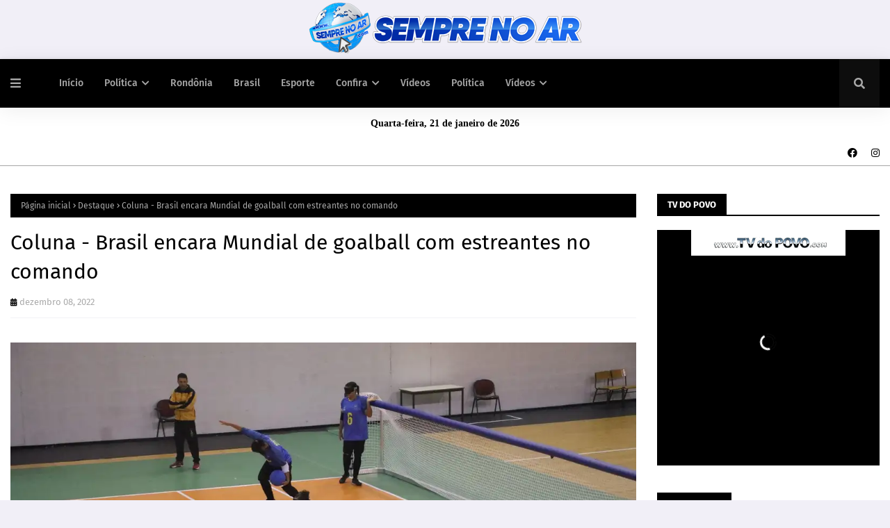

--- FILE ---
content_type: text/html; charset=utf-8
request_url: https://www.google.com/recaptcha/api2/aframe
body_size: 267
content:
<!DOCTYPE HTML><html><head><meta http-equiv="content-type" content="text/html; charset=UTF-8"></head><body><script nonce="ekQRkubPuOzU98rQd6u9dQ">/** Anti-fraud and anti-abuse applications only. See google.com/recaptcha */ try{var clients={'sodar':'https://pagead2.googlesyndication.com/pagead/sodar?'};window.addEventListener("message",function(a){try{if(a.source===window.parent){var b=JSON.parse(a.data);var c=clients[b['id']];if(c){var d=document.createElement('img');d.src=c+b['params']+'&rc='+(localStorage.getItem("rc::a")?sessionStorage.getItem("rc::b"):"");window.document.body.appendChild(d);sessionStorage.setItem("rc::e",parseInt(sessionStorage.getItem("rc::e")||0)+1);localStorage.setItem("rc::h",'1769009504680');}}}catch(b){}});window.parent.postMessage("_grecaptcha_ready", "*");}catch(b){}</script></body></html>

--- FILE ---
content_type: text/javascript; charset=UTF-8
request_url: https://www.semprenoar.com/feeds/posts/default/-/Destaque?alt=json-in-script&max-results=3&callback=jQuery112406136423788784124_1769009494212&_=1769009494213
body_size: 9089
content:
// API callback
jQuery112406136423788784124_1769009494212({"version":"1.0","encoding":"UTF-8","feed":{"xmlns":"http://www.w3.org/2005/Atom","xmlns$openSearch":"http://a9.com/-/spec/opensearchrss/1.0/","xmlns$blogger":"http://schemas.google.com/blogger/2008","xmlns$georss":"http://www.georss.org/georss","xmlns$gd":"http://schemas.google.com/g/2005","xmlns$thr":"http://purl.org/syndication/thread/1.0","id":{"$t":"tag:blogger.com,1999:blog-2752927737213877074"},"updated":{"$t":"2026-01-19T16:06:12.814-08:00"},"category":[{"term":"Destaque"},{"term":"Rondônia"},{"term":"Política"},{"term":"Brasil"},{"term":"Policia"},{"term":"Esporte"},{"term":"Mundo"},{"term":"Geral"},{"term":"Economia"},{"term":"politica"},{"term":"Porto Velho"},{"term":"Polícia"},{"term":"Saúde"},{"term":"Educação"},{"term":"Econômia"},{"term":"Nacional"},{"term":"Eventos"},{"term":"Governo"},{"term":"Cultura"},{"term":"Eleições 2022"},{"term":"Entretenimento"},{"term":"Vídeos"},{"term":"Artigo e Coluna"},{"term":"Internacional"},{"term":"Esportes"},{"term":"Videos"},{"term":"Justiça"},{"term":"Evento"},{"term":"Horóscopo"},{"term":"transito"},{"term":"Loterias"},{"term":"Turismo"},{"term":"Acidente"},{"term":"Polícica"},{"term":"Rondonia"},{"term":"filmes"},{"term":"Emprego"},{"term":"Policia Federal"},{"term":"Agricultura"},{"term":"Covid-19"},{"term":"Pandemia"},{"term":"Agronegócio"},{"term":"História"},{"term":"infraestrutura"},{"term":"Concurso"},{"term":"Meio Ambiente"},{"term":"PRF"},{"term":"Vacina"},{"term":"ciência"},{"term":"Clima"},{"term":"Interior"},{"term":"Tecnologia"},{"term":"Luto"},{"term":"Entreterimento"},{"term":"Vacinação"},{"term":"Econômica"},{"term":"Arte"},{"term":"Detran"},{"term":"Governo de Rondônia"},{"term":"Rodovias"},{"term":"cidades"},{"term":"CPI Covid"},{"term":"Tempo"},{"term":"Empreendedorismo"},{"term":"Fiscalização"},{"term":"Operação"},{"term":"Policia Rodoviária Federal"},{"term":"Noticias"},{"term":"Capacitação"},{"term":"Cinema"},{"term":"DESENVOLVIMENTO"},{"term":"Direitos Humanos"},{"term":"Video"},{"term":"covid"},{"term":"Eleiçoes 2022"},{"term":"Guerra"},{"term":"Inflação"},{"term":"PoliciaFederal"},{"term":"Receita Federal"},{"term":"Vacinação Infantil"},{"term":"Acolhimento"},{"term":"Agropecuária"},{"term":"Concursos"},{"term":"Eleições"},{"term":"Futebol"},{"term":"Segurança Púbica"},{"term":"Solidariedade"},{"term":"bombeiros"},{"term":"Amazônia"},{"term":"Cacoal"},{"term":"Destamatamento"},{"term":"ESPORTO \u0026 LAZER"},{"term":"Golpe"},{"term":"Inclusão Social"},{"term":"MeioAmbiente"},{"term":"Music"},{"term":"Previdência Social"},{"term":"Saúde mental"},{"term":"pesquisa"},{"term":"ALTA GASTRONOMIA"},{"term":"Adolescentes"},{"term":"Agricultura Familiar"},{"term":"Agroindrústria"},{"term":"Aposentadoria"},{"term":"Assembleia Legislativa"},{"term":"Assistência Social"},{"term":"Assistência à Criança"},{"term":"Autismo"},{"term":"Ações e Cidadania"},{"term":"Carnaval"},{"term":"Chuva"},{"term":"Câncer"},{"term":"D"},{"term":"Doação"},{"term":"EDUCAÇÃO AMBIENTAL"},{"term":"Enem"},{"term":"Fake News"},{"term":"Feriado"},{"term":"GovernoFederal"},{"term":"Imposto de Renda 2022"},{"term":"Jornalismo"},{"term":"Lei Seca"},{"term":"Lollapalooza"},{"term":"Ministro Andreazza"},{"term":"Ministério da Defesa"},{"term":"Ministério da Educação"},{"term":"Mudança Climática"},{"term":"Multimídia"},{"term":"Municipios"},{"term":"Mídia Social"},{"term":"PORTO"},{"term":"Piscicultura"},{"term":"Polic"},{"term":"Policia Internacional"},{"term":"Polit"},{"term":"Polícia Federal"},{"term":"Política Cultural"},{"term":"Porto Vleho"},{"term":"Prevenção"},{"term":"Realização"},{"term":"Relações Internacionais"},{"term":"SAÚDE ANIMAL"},{"term":"Saúde \u0026 Lazer"},{"term":"Saúde Pública"},{"term":"Saúde da Mulher"},{"term":"SegurançaPublica"},{"term":"Sustentabilidade"},{"term":"TSE"},{"term":"Tratamento"},{"term":"Viagem Espacial"},{"term":"Vilhena"},{"term":"Vídeo"},{"term":"sebrae"}],"title":{"type":"text","$t":"SEMPRE NO AR"},"subtitle":{"type":"html","$t":""},"link":[{"rel":"http://schemas.google.com/g/2005#feed","type":"application/atom+xml","href":"https:\/\/www.semprenoar.com\/feeds\/posts\/default"},{"rel":"self","type":"application/atom+xml","href":"https:\/\/www.blogger.com\/feeds\/2752927737213877074\/posts\/default\/-\/Destaque?alt=json-in-script\u0026max-results=3"},{"rel":"alternate","type":"text/html","href":"https:\/\/www.semprenoar.com\/search\/label\/Destaque"},{"rel":"hub","href":"http://pubsubhubbub.appspot.com/"},{"rel":"next","type":"application/atom+xml","href":"https:\/\/www.blogger.com\/feeds\/2752927737213877074\/posts\/default\/-\/Destaque\/-\/Destaque?alt=json-in-script\u0026start-index=4\u0026max-results=3"}],"author":[{"name":{"$t":"Unknown"},"email":{"$t":"noreply@blogger.com"},"gd$image":{"rel":"http://schemas.google.com/g/2005#thumbnail","width":"16","height":"16","src":"https:\/\/img1.blogblog.com\/img\/b16-rounded.gif"}}],"generator":{"version":"7.00","uri":"http://www.blogger.com","$t":"Blogger"},"openSearch$totalResults":{"$t":"4374"},"openSearch$startIndex":{"$t":"1"},"openSearch$itemsPerPage":{"$t":"3"},"entry":[{"id":{"$t":"tag:blogger.com,1999:blog-2752927737213877074.post-51814988160272720"},"published":{"$t":"2025-11-10T05:28:00.000-08:00"},"updated":{"$t":"2025-11-10T05:28:12.500-08:00"},"category":[{"scheme":"http://www.blogger.com/atom/ns#","term":"Destaque"},{"scheme":"http://www.blogger.com/atom/ns#","term":"Educação"}],"title":{"type":"text","$t":"Enem 2025 reúne 3,5 milhões de participantes no primeiro dia de provas"},"content":{"type":"html","$t":"\u003Cp\u003E\u003Ca href=\"https:\/\/blogger.googleusercontent.com\/img\/b\/R29vZ2xl\/AVvXsEhsauCJbb00kvZh5jJJp4EJF_A30SPCapo1UI0UAeouyDB7JjaxIj40TG9WLOhfEija2bi1qaR0UBj0z3vqttbj9smRWwk7xX2yjmuYzTLWfGGsqGCC0ZaMR_Ez0Aa7rOPGj-IgJfkWUuOmvLci4KIToCgiWGJOkZfb8oql368mbqKtda970VrZGO3q9Nqw\/s1024\/unnamed.jpg\" style=\"background-attachment: initial; background-clip: initial; background-image: initial; background-origin: initial; background-position: 0px 0px; background-repeat: initial; background-size: initial; border: 0px; color: #ff184e; font-family: \u0026quot;Fira Sans\u0026quot;, Arial, sans-serif; font-size: 15px; outline: 0px; padding: 0px; text-decoration-line: none; transition: color 0.17s; vertical-align: baseline;\"\u003E\u003Cimg border=\"0\" class=\"lazy-yard\" src=\"https:\/\/blogger.googleusercontent.com\/img\/b\/R29vZ2xl\/AVvXsEhsauCJbb00kvZh5jJJp4EJF_A30SPCapo1UI0UAeouyDB7JjaxIj40TG9WLOhfEija2bi1qaR0UBj0z3vqttbj9smRWwk7xX2yjmuYzTLWfGGsqGCC0ZaMR_Ez0Aa7rOPGj-IgJfkWUuOmvLci4KIToCgiWGJOkZfb8oql368mbqKtda970VrZGO3q9Nqw\/s16000\/unnamed.jpg=w801-h801-p-k-no-nu\" style=\"background-attachment: initial; background-clip: initial; background-image: initial; background-origin: initial; background-position: 0px 0px; background-repeat: initial; background-size: initial; border: 0px; height: auto !important; max-width: 100%; opacity: 1; outline: 0px; padding: 0px; position: relative; transition: opacity 0.17s, transform 0.35s; vertical-align: baseline;\" \/\u003E\u003C\/a\u003E\u003Cb style=\"background-attachment: initial; background-clip: initial; background-image: initial; background-origin: initial; background-position: 0px 0px; background-repeat: initial; background-size: initial; border: 0px; color: #656565; font-family: \u0026quot;Fira Sans\u0026quot;, Arial, sans-serif; font-size: 15px; outline: 0px; padding: 0px; vertical-align: baseline;\"\u003EAplicação ocorreu sem incidentes e trouxe aumento de 11% nas inscrições; redação abordou o tema “Perspectivas acerca do envelhecimento na sociedade brasileira”\u003C\/b\u003E\u003C\/p\u003E\u003Cdiv class=\"post-body post-content\" id=\"post-body\" style=\"background: 0px 0px rgb(255, 255, 255); border-bottom-color: initial; border-bottom-style: initial; border-image: initial; border-left-color: initial; border-left-style: initial; border-right-color: initial; border-right-style: initial; border-top-color: rgb(242, 242, 246); border-top-style: solid; border-width: 1px 0px 0px; box-sizing: border-box; color: #656565; font-family: \u0026quot;Fira Sans\u0026quot;, Arial, sans-serif; font-size: 15px; line-height: 1.6em; margin: 15px 0px 20px; outline: 0px; overflow: hidden; padding: 20px 0px 0px; vertical-align: baseline; width: 728px;\"\u003E\u003Cb style=\"background: 0px 0px; border: 0px; outline: 0px; padding: 0px; vertical-align: baseline;\"\u003EPorto Velho, RO -\u0026nbsp;\u003C\/b\u003EO primeiro dia do Exame Nacional do Ensino Médio (Enem) 2025 reuniu cerca de 3,5 milhões de participantes, o equivalente a 73% dos 4,8 milhões de inscritos. A prova, aplicada neste domingo (9), transcorreu sem intercorrências relevantes, segundo o Ministério da Educação (MEC) e o Instituto Nacional de Estudos e Pesquisas Educacionais Anísio Teixeira (Inep).\u003Cbr \/\u003E\u003Cbr \/\u003EDe acordo com o ministro da Educação, Camilo Santana, o gabarito oficial será divulgado na próxima quinta-feira (13). Ele destacou que todos os malotes chegaram aos locais de aplicação, distribuídos em 1.805 municípios e 11.791 locais de prova, envolvendo mais de 300 mil profissionais.\u003Cbr \/\u003E\u003Cbr \/\u003EO presidente do Inep, Manuel Palacios, ressaltou as novas medidas de segurança, como o uso de detectores de metal em todas as salas, o que, segundo ele, “garantiu maior controle e confiabilidade ao exame”.\u003Cbr \/\u003E\u003Cbr \/\u003ENo primeiro dia, os candidatos resolveram questões de linguagens, ciências humanas e redação, que teve como tema “Perspectivas acerca do envelhecimento na sociedade brasileira”. Para Camilo Santana, o assunto reflete a realidade de um país que está envelhecendo e precisa de políticas públicas voltadas à terceira idade.\u003Cbr \/\u003E\u003Cbr \/\u003EAs provas continuam no próximo domingo (16), com ciências da natureza e matemática. Já a reaplicação está prevista para os dias 16 e 17 de dezembro, atendendo participantes afetados por problemas logísticos, doenças infectocontagiosas ou desastres naturais.\u003Cbr \/\u003E\u003Cbr \/\u003EUma das novidades deste ano é o retorno do Enem como meio de certificação do ensino médio, beneficiando mais de 98 mil estudantes. Além disso, o exame adotou pela primeira vez a metodologia testlet, que agrupa questões por contexto.\u003Cbr \/\u003E\u003Cbr \/\u003EEm Belém, Ananindeua e Marituba (PA), o Enem ocorrerá em 30 de novembro e 7 de dezembro, devido à realização da COP30.\u003C\/div\u003E"},"link":[{"rel":"replies","type":"application/atom+xml","href":"https:\/\/www.semprenoar.com\/feeds\/51814988160272720\/comments\/default","title":"Postar comentários"},{"rel":"replies","type":"text/html","href":"https:\/\/www.semprenoar.com\/2025\/11\/enem-2025-reune-35-milhoes-de.html#comment-form","title":"0 Comentários"},{"rel":"edit","type":"application/atom+xml","href":"https:\/\/www.blogger.com\/feeds\/2752927737213877074\/posts\/default\/51814988160272720"},{"rel":"self","type":"application/atom+xml","href":"https:\/\/www.blogger.com\/feeds\/2752927737213877074\/posts\/default\/51814988160272720"},{"rel":"alternate","type":"text/html","href":"https:\/\/www.semprenoar.com\/2025\/11\/enem-2025-reune-35-milhoes-de.html","title":"Enem 2025 reúne 3,5 milhões de participantes no primeiro dia de provas"}],"author":[{"name":{"$t":"Sempre No Ar"},"uri":{"$t":"http:\/\/www.blogger.com\/profile\/06329547813523833993"},"email":{"$t":"noreply@blogger.com"},"gd$image":{"rel":"http://schemas.google.com/g/2005#thumbnail","width":"16","height":"16","src":"https:\/\/img1.blogblog.com\/img\/b16-rounded.gif"}}],"media$thumbnail":{"xmlns$media":"http://search.yahoo.com/mrss/","url":"https:\/\/blogger.googleusercontent.com\/img\/b\/R29vZ2xl\/AVvXsEhsauCJbb00kvZh5jJJp4EJF_A30SPCapo1UI0UAeouyDB7JjaxIj40TG9WLOhfEija2bi1qaR0UBj0z3vqttbj9smRWwk7xX2yjmuYzTLWfGGsqGCC0ZaMR_Ez0Aa7rOPGj-IgJfkWUuOmvLci4KIToCgiWGJOkZfb8oql368mbqKtda970VrZGO3q9Nqw\/s72-c\/unnamed.jpg=w801-h801-p-k-no-nu","height":"72","width":"72"},"thr$total":{"$t":"0"}},{"id":{"$t":"tag:blogger.com,1999:blog-2752927737213877074.post-4729232064556475487"},"published":{"$t":"2025-11-10T05:25:00.000-08:00"},"updated":{"$t":"2025-11-10T05:25:29.060-08:00"},"category":[{"scheme":"http://www.blogger.com/atom/ns#","term":"Destaque"}],"title":{"type":"text","$t":"Prefeitura amplia rede de iluminação e leva tecnologia LED a todas as regiões da cidade"},"content":{"type":"html","$t":"\u003Ch1 class=\"post-title\" style=\"background: 0px 0px rgb(255, 255, 255); border: 0px; font-family: \u0026quot;Fira Sans\u0026quot;, Arial, sans-serif; font-size: 30px; font-weight: 400; line-height: 1.4em; margin: 0px 0px 15px; outline: 0px; padding: 0px; position: relative; vertical-align: baseline;\"\u003E\u003Ca href=\"https:\/\/blogger.googleusercontent.com\/img\/b\/R29vZ2xl\/AVvXsEhHpYSTmCb6Of5nIPvP0SMM6FK-S3OL-KqlD5diaxUaU30t66dgG_hi8M_1xc06vJjYiytedTIFLDF7FFR7prnkuS6jFc-qAa3hx2lDoZLwFJ35mTfxS9WCnJ3T_O0jAbC6865jbz8EPlhUX7Mv_yYG4C0If31wybt_PPWphfuKjOJIqbmgglruztF84Dkq\/s1024\/Iluminar%20(2)(1)(1).jpeg\" style=\"background: 0px 0px; border: 0px; color: #ff184e; font-size: 15px; outline: 0px; padding: 0px; text-decoration-line: none; transition: color 0.17s; vertical-align: baseline;\"\u003E\u003Cimg border=\"0\" class=\"lazy-yard\" src=\"https:\/\/blogger.googleusercontent.com\/img\/b\/R29vZ2xl\/AVvXsEhHpYSTmCb6Of5nIPvP0SMM6FK-S3OL-KqlD5diaxUaU30t66dgG_hi8M_1xc06vJjYiytedTIFLDF7FFR7prnkuS6jFc-qAa3hx2lDoZLwFJ35mTfxS9WCnJ3T_O0jAbC6865jbz8EPlhUX7Mv_yYG4C0If31wybt_PPWphfuKjOJIqbmgglruztF84Dkq\/s16000\/Iluminar%20(2)(1)(1).jpeg=w801-h601-p-k-no-nu\" style=\"background: 0px 0px; border: 0px; height: auto !important; max-width: 100%; opacity: 1; outline: 0px; padding: 0px; position: relative; transition: opacity 0.17s, transform 0.35s; vertical-align: baseline;\" \/\u003E\u003C\/a\u003E\u003Cb style=\"background: 0px 0px; border: 0px; color: #656565; font-size: 15px; outline: 0px; padding: 0px; vertical-align: baseline;\"\u003EAo todo, foram mais de 13.851 pontos modernizados\u003C\/b\u003E\u003C\/h1\u003E\u003Cdiv class=\"post-body post-content\" id=\"post-body\" style=\"background: 0px 0px rgb(255, 255, 255); border-bottom-color: initial; border-bottom-style: initial; border-image: initial; border-left-color: initial; border-left-style: initial; border-right-color: initial; border-right-style: initial; border-top-color: rgb(242, 242, 246); border-top-style: solid; border-width: 1px 0px 0px; box-sizing: border-box; color: #656565; font-family: \u0026quot;Fira Sans\u0026quot;, Arial, sans-serif; font-size: 15px; line-height: 1.6em; margin: 15px 0px 20px; outline: 0px; overflow: hidden; padding: 20px 0px 0px; vertical-align: baseline; width: 728px;\"\u003EA Prefeitura de Porto Velho vem executando uma verdadeira transformação na infraestrutura de iluminação pública da cidade. Por meio da Empresa de Desenvolvimento Urbano (Emdur), dezenas de bairros, avenidas, praças e distritos receberam novos sistemas de iluminação com tecnologia LED, mais econômicos, modernos e eficientes. Ao todo, foram mais de 13.851 pontos modernizados.\u003Cbr \/\u003E\u003Cbr \/\u003EEm apenas 10 meses de gestão, a capital rondoniense vem deixando para trás o cenário de vias escuras e inseguras, substituindo lâmpadas antigas por sistemas duráveis, sustentáveis e de alto desempenho.\u003Cbr \/\u003E\u003Cbr \/\u003EDurante anos, a falta de manutenção e o furto de cabos deixaram ruas e rodovias de Porto Velho no escuro. A atual gestão assumiu o compromisso de resolver esse problema antigo, priorizando a segurança e o bem-estar da população. Com planejamento técnico e atuação permanente da Emdur, os serviços de revitalização, substituição e ampliação da rede estão alcançando toda a cidade, da área central às zonas rural e distrital.\u003Cbr \/\u003E\u003Cbr \/\u003E\u003Cbr \/\u003E\u003Cb style=\"background: 0px 0px; border: 0px; outline: 0px; padding: 0px; vertical-align: baseline;\"\u003E\u003Ca href=\"https:\/\/www.portovelho.ro.gov.br\/uploads\/editor\/images\/1760112346whatsapp-image-2025-10-10-at-112203.jpeg\" style=\"background: 0px 0px; border: 0px; color: #ff184e; outline: 0px; padding: 0px; text-decoration-line: none; transition: color 0.17s; vertical-align: baseline;\"\u003E\u003Cimg class=\"lazy-yard\" src=\"https:\/\/www.portovelho.ro.gov.br\/uploads\/editor\/images\/1760112346whatsapp-image-2025-10-10-at-112203.jpeg\" style=\"background: 0px 0px; border: 0px; height: auto !important; max-width: 100%; opacity: 1; outline: 0px; padding: 0px; position: relative; transition: opacity 0.17s, transform 0.35s; vertical-align: baseline;\" \/\u003E\u003C\/a\u003EPrograma “Porto Velho 100% Iluminada” foi criado para atender às principais demandas da população\u003Cbr \/\u003E\u003C\/b\u003E\u003Cbr \/\u003E\u003Cb style=\"background: 0px 0px; border: 0px; outline: 0px; padding: 0px; vertical-align: baseline;\"\u003EPORTO VELHO 100% ILUMINADA\u003C\/b\u003E\u003Cbr \/\u003E\u003Cbr \/\u003ECriado para atender às principais demandas da população, o programa “Porto Velho 100% Iluminada” tem como metas:\u003Cbr \/\u003E\u003Cbr \/\u003E-Modernização completa da iluminação pública, com instalação de luminárias LED de alto rendimento;\u003Cbr \/\u003E-Economia de energia e redução dos custos de manutenção;\u003Cbr \/\u003E-Segurança viária e cidadã, com mais visibilidade e conforto para motoristas e pedestres;\u003Cbr \/\u003E-Acesso rápido aos serviços, com canais diretos para solicitação de reparos;\u003Cbr \/\u003E-Ações de combate ao furto de cabos, em parceria com a Polícia Militar;\u003Cbr \/\u003E-Ações Realizadas;\u003Cbr \/\u003E-Revitalização de vias e bairros urbanos.\u003Cbr \/\u003E\u003Cbr \/\u003E\u003Cbr \/\u003E\u003Ca href=\"https:\/\/www.portovelho.ro.gov.br\/uploads\/editor\/images\/1755536474iluminacao-guaopore-leandro-morais-5-1.jpg\" style=\"background: 0px 0px; border: 0px; color: #ff184e; outline: 0px; padding: 0px; text-decoration-line: none; transition: color 0.17s; vertical-align: baseline;\"\u003E\u003Cimg class=\"lazy-yard\" src=\"https:\/\/www.portovelho.ro.gov.br\/uploads\/editor\/images\/1755536474iluminacao-guaopore-leandro-morais-5-1.jpg\" style=\"background: 0px 0px; border: 0px; height: auto !important; max-width: 100%; opacity: 1; outline: 0px; padding: 0px; position: relative; transition: opacity 0.17s, transform 0.35s; vertical-align: baseline;\" \/\u003E\u003C\/a\u003E\u003Cb style=\"background: 0px 0px; border: 0px; outline: 0px; padding: 0px; vertical-align: baseline;\"\u003ENa Avenida Guaporé foram 2 km com 75 postes e 150 luminárias LED\u003C\/b\u003E\u003Cbr \/\u003E\u003Cbr \/\u003EA Emdur realizou a troca e padronização da iluminação em diversos pontos da cidade, como:\u003Cbr \/\u003E\u003Cbr \/\u003E-Avenida José Vieira Caúla (Vila Verde): 41 pontos revitalizados com luminárias LED;\u003Cbr \/\u003E-Avenida Nações Unidas: substituição de 56 pontos de luz e revitalização de 26 postes;\u003Cbr \/\u003E-BR-364 (entre Campos Sales e Unir): 8 km de rede restaurada, 290 luminárias trocadas e 4 transformadores instalados após quatro anos de escuridão;\u003Cbr \/\u003E-Avenida Guaporé: 2 km com 75 postes e 150 luminárias LED, com cabeamento subterrâneo e uso de mão de obra de reeducandos.\u003Cbr \/\u003E\u003Cbr \/\u003E\u003Cb style=\"background: 0px 0px; border: 0px; outline: 0px; padding: 0px; vertical-align: baseline;\"\u003EMODERNIDADE EM PRAÇAS E ROTATÓRIAS\u003C\/b\u003E\u003Cbr \/\u003E\u003Cbr \/\u003E\u003Ca href=\"https:\/\/www.portovelho.ro.gov.br\/uploads\/editor\/images\/1749820946whatsapp-image-2025-06-12-at-123544.jpeg\" style=\"background: 0px 0px; border: 0px; color: #ff184e; outline: 0px; padding: 0px; text-decoration-line: none; transition: color 0.17s; vertical-align: baseline;\"\u003E\u003Cimg class=\"lazy-yard\" src=\"https:\/\/www.portovelho.ro.gov.br\/uploads\/editor\/images\/1749820946whatsapp-image-2025-06-12-at-123544.jpeg\" style=\"background: 0px 0px; border: 0px; height: auto !important; max-width: 100%; opacity: 1; outline: 0px; padding: 0px; position: relative; transition: opacity 0.17s, transform 0.35s; vertical-align: baseline;\" \/\u003E\u003C\/a\u003E\u003Cb style=\"background: 0px 0px; border: 0px; outline: 0px; padding: 0px; vertical-align: baseline;\"\u003EPrefeitura implantou estruturas inovadoras, conhecidas como “postes tipo árvore”\u003C\/b\u003E\u003Cbr \/\u003E\u003Cbr \/\u003EA Prefeitura implantou estruturas inovadoras, conhecidas como “postes tipo árvore”, que concentram múltiplas luminárias de LED e oferecem ampla cobertura luminosa: na rotatória da avenida Rio Madeira com Rua da Beira, rotatória da avenida Guaporé com Vieira Caúla; ambas as estruturas são símbolos do novo padrão de iluminação que está sendo implantado em Porto Velho.\u003Cbr \/\u003E\u003Cb style=\"background: 0px 0px; border: 0px; outline: 0px; padding: 0px; vertical-align: baseline;\"\u003E\u003Cbr \/\u003EDISTRITOS E COMUNIDADES RURAIS\u003C\/b\u003E\u003Cbr \/\u003E\u003Cbr \/\u003EO programa chegou também ao interior do município, garantindo 100% de cobertura de iluminação pública nas sedes de:\u003Cbr \/\u003E\u003Cbr \/\u003EJaci-Paraná\u003Cbr \/\u003EAbunã\u003Cbr \/\u003EVila da Penha\u003Cbr \/\u003ENova Mutum\u003Cbr \/\u003ERio Pardo\u003Cbr \/\u003E\u003Cbr \/\u003E\u003Ca href=\"https:\/\/www.portovelho.ro.gov.br\/uploads\/editor\/images\/original-A5482602-A825-4207-8998-E08D615F5EC7%20(1).jpeg\" style=\"background: 0px 0px; border: 0px; color: #ff184e; outline: 0px; padding: 0px; text-decoration-line: none; transition: color 0.17s; vertical-align: baseline;\"\u003E\u003Cb style=\"background: 0px 0px; border: 0px; outline: 0px; padding: 0px; vertical-align: baseline;\"\u003E\u003Cimg class=\"lazy-yard\" src=\"https:\/\/www.portovelho.ro.gov.br\/uploads\/editor\/images\/original-A5482602-A825-4207-8998-E08D615F5EC7%20(1).jpeg\" style=\"background: 0px 0px; border: 0px; height: auto !important; max-width: 100%; opacity: 1; outline: 0px; padding: 0px; position: relative; transition: opacity 0.17s, transform 0.35s; vertical-align: baseline;\" \/\u003E\u003C\/b\u003E\u003C\/a\u003E\u003Cdiv style=\"background: 0px 0px; border: 0px; outline: 0px; padding: 0px; vertical-align: baseline;\"\u003E\u003Cb style=\"background: 0px 0px; border: 0px; outline: 0px; padding: 0px; vertical-align: baseline;\"\u003ENa Comunidade Terra Santa, mais de 200 pontos de luz foram instalados\u003C\/b\u003E\u003Cbr \/\u003E\u003Cbr \/\u003ENa Comunidade Terra Santa, mais de 200 pontos de luz foram instalados ao longo de 4,3 km de extensão, levando segurança e dignidade a famílias que viviam há anos em completa escuridão.\u003Cbr \/\u003E\u003Cbr \/\u003E\u003Cb style=\"background: 0px 0px; border: 0px; outline: 0px; padding: 0px; vertical-align: baseline;\"\u003ECombate ao furto de fios e operação “Fio Desencapado”\u003C\/b\u003E\u003Cbr \/\u003E\u003Cbr \/\u003EO furto de cabos da rede pública era um dos principais entraves para o funcionamento da iluminação. Em parceria com a Polícia Militar, a Prefeitura lançou a operação “Fio Desencapado”, que identificou e coibiu a receptação de material elétrico furtado em galpões de sucata. Essa ação trouxe resultados imediatos, reduzindo as ocorrências e garantindo o funcionamento contínuo da rede.\u003Cbr \/\u003E\u003Cbr \/\u003E\u003Cb style=\"background: 0px 0px; border: 0px; outline: 0px; padding: 0px; vertical-align: baseline;\"\u003ECORUJÃO\u003C\/b\u003E\u003Cbr \/\u003E\u003Cbr \/\u003EPara tornar o atendimento mais ágil, a Prefeitura lançou o Zap PVH 100% Iluminada, via WhatsApp: (69) 99224-0676, permitindo que o cidadão informe falhas ou poste apagado. Com o sucesso do canal, nasceu o Corujão da Iluminação, com equipes em campo todos os dias, até meia-noite, realizando reparos e manutenções emergenciais. Além disso, o aplicativo Emdur Porto Velho e os telefones (69) 3901-8600 e 0800 642 6331 continuam disponíveis para atendimento.\u003Cbr \/\u003E\u003Cbr \/\u003E\u003Cb style=\"background: 0px 0px; border: 0px; outline: 0px; padding: 0px; vertical-align: baseline;\"\u003ETECNOLOGIA, ECONOMIA E SEGURANÇA\u003C\/b\u003E\u003Cbr \/\u003E\u003Cbr \/\u003E\u003Ca href=\"https:\/\/www.portovelho.ro.gov.br\/uploads\/editor\/images\/ILUMINA%C3%87%C3%83O%20GUAPOR%C3%89%20-%20Leandro%20Morais%20(9)%20(1).jpg\" style=\"background: 0px 0px; border: 0px; color: #ff184e; outline: 0px; padding: 0px; text-decoration-line: none; transition: color 0.17s; vertical-align: baseline;\"\u003E\u003Cimg class=\"lazy-yard\" src=\"https:\/\/www.portovelho.ro.gov.br\/uploads\/editor\/images\/ILUMINA%C3%87%C3%83O%20GUAPOR%C3%89%20-%20Leandro%20Morais%20(9)%20(1).jpg\" style=\"background: 0px 0px; border: 0px; height: auto !important; max-width: 100%; opacity: 1; outline: 0px; padding: 0px; position: relative; transition: opacity 0.17s, transform 0.35s; vertical-align: baseline;\" \/\u003E\u003C\/a\u003E\u003Cb style=\"background: 0px 0px; border: 0px; outline: 0px; padding: 0px; vertical-align: baseline;\"\u003ESegundo o presidente da Emdur, Bruno Holanda, o trabalho é contínuo e estratégico\u003C\/b\u003E\u003Cbr \/\u003E\u003Cbr \/\u003E-LED de alta eficiência: maior luminosidade com até 60% de economia de energia;\u003Cbr \/\u003E-Sistema elétrico padronizado e protegido: reduz furtos e falhas;\u003Cbr \/\u003E-Dispositivos de segurança (Bloq Amp): tecnologia aplicada em praças, como a Marise Castiel, para prevenir choques e garantir a segurança das famílias;\u003Cbr \/\u003E-Estações de hidratação pública: instaladas em locais de lazer, como o Espaço Alternativo, Parque da Cidade e Skate Parque, reforçando o cuidado com o bem-estar da população.\u003Cbr \/\u003E\u003Cbr \/\u003E\u003Cb style=\"background: 0px 0px; border: 0px; outline: 0px; padding: 0px; vertical-align: baseline;\"\u003ERESULTADOS\u003C\/b\u003E\u003Cbr \/\u003E\u003Cbr \/\u003E-Milhares de luminárias de LED instaladas em todas as regiões da cidade;\u003Cbr \/\u003E-Mais de 20 km de rede de iluminação recuperada;\u003Cbr \/\u003E-100% de cobertura em distritos estratégicos;\u003Cbr \/\u003E-Redução significativa das falhas e do consumo energético;\u003Cbr \/\u003E-Aumento da sensação de segurança e valorização dos espaços públicos.\u003Cbr \/\u003E\u003Cbr \/\u003E\u003Ca href=\"https:\/\/www.portovelho.ro.gov.br\/uploads\/editor\/images\/ILUMINA%C3%87%C3%83O%20GUAPOR%C3%89%20-%20Leandro%20Morais%20(14)%20(1).jpg\" style=\"background: 0px 0px; border: 0px; color: #ff184e; outline: 0px; padding: 0px; text-decoration-line: none; transition: color 0.17s; vertical-align: baseline;\"\u003E\u003Cimg class=\"lazy-yard\" src=\"https:\/\/www.portovelho.ro.gov.br\/uploads\/editor\/images\/ILUMINA%C3%87%C3%83O%20GUAPOR%C3%89%20-%20Leandro%20Morais%20(14)%20(1).jpg\" style=\"background: 0px 0px; border: 0px; height: auto !important; max-width: 100%; opacity: 1; outline: 0px; padding: 0px; position: relative; transition: opacity 0.17s, transform 0.35s; vertical-align: baseline;\" \/\u003E\u003C\/a\u003E\u003Cb style=\"background: 0px 0px; border: 0px; outline: 0px; padding: 0px; vertical-align: baseline;\"\u003EGestão do prefeito Léo Moraes reafirma o compromisso com uma Porto Velho moderna, segura e eficiente\u003C\/b\u003E\u003Cbr \/\u003E\u003Cbr \/\u003ESegundo o presidente da Emdur, Bruno Holanda, o trabalho é contínuo e estratégico. “Estamos trabalhando dia e noite para garantir uma iluminação pública moderna, eficiente e segura. Com o programa Porto Velho 100% Iluminada, estamos levando luz onde antes havia escuridão, e isso representa muito mais do que infraestrutura: é cidadania e segurança,” afirmou.\u003Cbr \/\u003E\u003Cbr \/\u003EA gestão do prefeito Léo Moraes reafirma o compromisso com uma Porto Velho moderna, segura e eficiente. O trabalho da Emdur segue em ritmo acelerado, com novos projetos em andamento, manutenção preventiva e expansão contínua da rede. “Iluminar Porto Velho é iluminar a vida das pessoas. É garantir mais segurança, mais dignidade e um ambiente urbano moderno. A iluminação pública é uma das prioridades da nossa gestão, porque reflete diretamente na qualidade de vida da população”, declarou o prefeito Léo Moraes.\u003C\/div\u003E\u003C\/div\u003E"},"link":[{"rel":"replies","type":"application/atom+xml","href":"https:\/\/www.semprenoar.com\/feeds\/4729232064556475487\/comments\/default","title":"Postar comentários"},{"rel":"replies","type":"text/html","href":"https:\/\/www.semprenoar.com\/2025\/11\/prefeitura-amplia-rede-de-iluminacao-e.html#comment-form","title":"0 Comentários"},{"rel":"edit","type":"application/atom+xml","href":"https:\/\/www.blogger.com\/feeds\/2752927737213877074\/posts\/default\/4729232064556475487"},{"rel":"self","type":"application/atom+xml","href":"https:\/\/www.blogger.com\/feeds\/2752927737213877074\/posts\/default\/4729232064556475487"},{"rel":"alternate","type":"text/html","href":"https:\/\/www.semprenoar.com\/2025\/11\/prefeitura-amplia-rede-de-iluminacao-e.html","title":"Prefeitura amplia rede de iluminação e leva tecnologia LED a todas as regiões da cidade"}],"author":[{"name":{"$t":"Sempre No Ar"},"uri":{"$t":"http:\/\/www.blogger.com\/profile\/06329547813523833993"},"email":{"$t":"noreply@blogger.com"},"gd$image":{"rel":"http://schemas.google.com/g/2005#thumbnail","width":"16","height":"16","src":"https:\/\/img1.blogblog.com\/img\/b16-rounded.gif"}}],"media$thumbnail":{"xmlns$media":"http://search.yahoo.com/mrss/","url":"https:\/\/blogger.googleusercontent.com\/img\/b\/R29vZ2xl\/AVvXsEhHpYSTmCb6Of5nIPvP0SMM6FK-S3OL-KqlD5diaxUaU30t66dgG_hi8M_1xc06vJjYiytedTIFLDF7FFR7prnkuS6jFc-qAa3hx2lDoZLwFJ35mTfxS9WCnJ3T_O0jAbC6865jbz8EPlhUX7Mv_yYG4C0If31wybt_PPWphfuKjOJIqbmgglruztF84Dkq\/s72-c\/Iluminar%20(2)(1)(1).jpeg=w801-h601-p-k-no-nu","height":"72","width":"72"},"thr$total":{"$t":"0"}},{"id":{"$t":"tag:blogger.com,1999:blog-2752927737213877074.post-6475740307204574310"},"published":{"$t":"2025-11-10T05:18:00.000-08:00"},"updated":{"$t":"2025-11-10T05:18:21.286-08:00"},"category":[{"scheme":"http://www.blogger.com/atom/ns#","term":"Destaque"}],"title":{"type":"text","$t":"Após caos na coleta de lixo, prefeito Léo Moraes, via ARPV, aplica multa à EcoPVH em Porto Velho"},"content":{"type":"html","$t":"\u003Cp\u003E\u003Cimg border=\"0\" class=\"lazy-yard\" src=\"https:\/\/blogger.googleusercontent.com\/img\/b\/R29vZ2xl\/AVvXsEik3ENio2agPXyCvooDti2sDrIwy_KrusZs2zI4UT4lt0AJ6QScfWOgXWxCgk3QNaJGrQjW6Hdq6N5x83zVRGZiuG-VReaZ3dIpgU6q7Bh-6Yi-EIR9O4uFOemo2gUfFtef9gqf1GHvKs1Lbm-naWU8MbJRs56r9cWrNb_PKjep5jkpfy9onPWYs_w8C0hl\/s16000-rw\/f49625b6-0ff4-452e-973b-cb5b8d7244fb.jpeg=w0-h0-p-k-no-nu\" style=\"background-attachment: initial; background-clip: initial; background-image: initial; background-origin: initial; background-position: 0px 0px; background-repeat: initial; background-size: initial; border: none; color: #565656; font-family: \u0026quot;Fira Sans\u0026quot;, Arial, sans-serif; font-size: 15px; height: auto !important; max-width: 100%; opacity: 1; outline: 0px; padding: 0px; position: relative; transition: opacity 0.17s, transform 0.35s; vertical-align: baseline;\" \/\u003E\u003Cb style=\"background-attachment: initial; background-clip: initial; background-image: initial; background-origin: initial; background-position: 0px 0px; background-repeat: initial; background-size: initial; border: 0px; color: #565656; font-family: \u0026quot;Fira Sans\u0026quot;, Arial, sans-serif; font-size: 15px; outline: 0px; padding: 0px; vertical-align: baseline;\"\u003E\u003Ci style=\"background-attachment: initial; background-clip: initial; background-image: initial; background-origin: initial; background-position: 0px 0px; background-repeat: initial; background-size: initial; border: 0px; outline: 0px; padding: 0px; vertical-align: baseline;\"\u003EPrefeitura anuncia penalidade de R$ 753.717,33 por grave inexecução parcial do contrato emergencial e exige Plano de Ação Corretiva imediato\u003C\/i\u003E\u003C\/b\u003E\u003C\/p\u003E\u003Cdiv class=\"post-body post-content\" id=\"post-body\" style=\"background: 0px 0px rgb(255, 255, 255); border-bottom-color: initial; border-bottom-style: initial; border-image: initial; border-left-color: initial; border-left-style: initial; border-right-color: initial; border-right-style: initial; border-top-color: rgb(242, 242, 246); border-top-style: solid; border-width: 1px 0px 0px; box-sizing: border-box; color: #565656; font-family: \u0026quot;Fira Sans\u0026quot;, Arial, sans-serif; font-size: 15px; line-height: 1.6em; margin: 15px 0px 20px; outline: 0px; overflow: hidden; padding: 20px 0px 0px; vertical-align: baseline; width: 830px;\"\u003E\u003Cb style=\"background: 0px 0px; border: 0px; outline: 0px; padding: 0px; vertical-align: baseline;\"\u003EPorto Velho, RO -\u0026nbsp;\u003C\/b\u003EDiante do caos instalado na coleta de lixo nas últimas semanas, o prefeito Léo Moraes, por meio da Agência Reguladora de Porto Velho (ARPv), decidiu agir com rigor e anunciou a aplicação de multa no valor de\u0026nbsp;\u003Cb style=\"background: 0px 0px; border: 0px; outline: 0px; padding: 0px; vertical-align: baseline;\"\u003ER$ 753.717,33 ao Consórcio EcoPVH\u003C\/b\u003E, responsável pelo serviço de coleta de resíduos sólidos no município. A medida ocorre após reiteradas falhas desde o início da operação do Contrato Emergencial nº 028\/PGM\/2025.\u003Cbr \/\u003E\u003Cbr \/\u003ESegundo a Prefeitura de Porto Velho, a penalidade foi fundamentada pela Comissão Permanente de Fiscalização e pela Secretaria Municipal de Infraestrutura (Seinfra), que registraram dezenas de ocorrências em diversos bairros e unidades públicas. Os fatos constam em relatório técnico e na planilha oficial de ocorrências, já comunicados à contratada.\u003Cbr \/\u003E\u003Cbr \/\u003E\u003Cb style=\"background: 0px 0px; border: 0px; outline: 0px; padding: 0px; vertical-align: baseline;\"\u003EBase legal e cálculo da multa\u003Cbr \/\u003E\u003C\/b\u003E\u003Cbr \/\u003E\u003Cdiv style=\"background: 0px 0px; border: 0px; outline: 0px; padding: 0px; vertical-align: baseline;\"\u003E\u003Cul style=\"background: 0px 0px; border: 0px; line-height: 1.5; list-style: none; margin: 10px 0px; outline: 0px; padding: 0px 0px 0px 15px; vertical-align: baseline;\"\u003E\u003Cli style=\"background: 0px 0px; border: 0px; line-height: 1.5; list-style: none; margin: 5px 0px; outline: 0px; padding: 0px; vertical-align: baseline;\"\u003E\u003Cb style=\"background: 0px 0px; border: 0px; outline: 0px; padding: 0px; vertical-align: baseline;\"\u003EA sanção está amparada na Cláusula Décima Primeira\u003C\/b\u003E\u0026nbsp;– Infrações e Sanções Administrativas e no item 11.3 do contrato, que prevê multa diária de até 0,5% do valor total contratado, limitada a 30%, conforme a Lei 14.133\/2021.\u003C\/li\u003E\u003Cli style=\"background: 0px 0px; border: 0px; line-height: 1.5; list-style: none; margin: 5px 0px; outline: 0px; padding: 0px; vertical-align: baseline;\"\u003E\u003Cb style=\"background: 0px 0px; border: 0px; outline: 0px; padding: 0px; vertical-align: baseline;\"\u003EConsiderando falhas desde o primeiro dia de operação\u003C\/b\u003E, a Prefeitura fixou o equivalente a sete dias de inexecução, resultando em 3,5% aplicados.\u003C\/li\u003E\u003C\/ul\u003E\u003Cbr \/\u003E\u003Cb style=\"background: 0px 0px; border: 0px; outline: 0px; padding: 0px; vertical-align: baseline;\"\u003EContexto judicial e operacional\u003C\/b\u003E\u003C\/div\u003E\u003Cdiv style=\"background: 0px 0px; border: 0px; outline: 0px; padding: 0px; vertical-align: baseline;\"\u003E\u003Cbr \/\u003ENo dia 28, o Tribunal de Justiça de Rondônia suspendeu decisão de primeira instância que determinava o retorno de um contrato anteriormente considerado nulo pelo Tribunal de Contas do Estado. A alternância entre empresas gerou mobilização e desmobilização operacionais, causando transtornos momentâneos à população. Ainda assim, a Prefeitura afirma estar atuando de forma rápida, técnica e rigorosa para manter a continuidade do serviço essencial.\u003Cbr \/\u003E\u003Cbr \/\u003E\u003Cb style=\"background: 0px 0px; border: 0px; outline: 0px; padding: 0px; vertical-align: baseline;\"\u003EAções imediatas exigidas da EcoPVH\u003Cbr \/\u003E\u003C\/b\u003E\u003Cbr \/\u003E\u003C\/div\u003E\u003Cdiv style=\"background: 0px 0px; border: 0px; outline: 0px; padding: 0px; vertical-align: baseline;\"\u003E\u003Cul style=\"background: 0px 0px; border: 0px; line-height: 1.5; list-style: none; margin: 10px 0px; outline: 0px; padding: 0px 0px 0px 15px; vertical-align: baseline;\"\u003E\u003Cli style=\"background: 0px 0px; border: 0px; line-height: 1.5; list-style: none; margin: 5px 0px; outline: 0px; padding: 0px; vertical-align: baseline;\"\u003EEmissão de nova notificação à EcoPVH;\u003C\/li\u003E\u003Cli style=\"background: 0px 0px; border: 0px; line-height: 1.5; list-style: none; margin: 5px 0px; outline: 0px; padding: 0px; vertical-align: baseline;\"\u003EApresentação imediata de um Plano de Ação Corretiva;\u003C\/li\u003E\u003Cli style=\"background: 0px 0px; border: 0px; line-height: 1.5; list-style: none; margin: 5px 0px; outline: 0px; padding: 0px; vertical-align: baseline;\"\u003ERestabelecimento integral do cronograma operacional e da eficiência da coleta.\u003C\/li\u003E\u003C\/ul\u003E\u003Cbr \/\u003E\u003Cb style=\"background: 0px 0px; border: 0px; outline: 0px; padding: 0px; vertical-align: baseline;\"\u003ECompromisso com a população\u003C\/b\u003E\u003C\/div\u003E\u003Cdiv style=\"background: 0px 0px; border: 0px; outline: 0px; padding: 0px; vertical-align: baseline;\"\u003E\u003Cbr \/\u003EA gestão municipal reforça que não tolerará atrasos, falhas operacionais ou descumprimento contratual. Em nota, a Prefeitura destaca seu compromisso com a transparência, o interesse público e a prestação adequada de serviços essenciais. Pede ainda a compreensão dos moradores enquanto as equipes trabalham para normalizar a coleta em todas as regiões da cidade e promete atualizar a população a cada novo passo.\u003Cbr \/\u003E\u003Cbr \/\u003E\u003Cimg border=\"0\" class=\"lazy-yard\" src=\"https:\/\/blogger.googleusercontent.com\/img\/b\/R29vZ2xl\/AVvXsEgqyN-Qwm9iLp-vebt9R1OqSmXnXVCoDDOEOXx6uIP4EL3o0NFI-m7l_bhbYG18QCdEWxQhIemPv9KKsz2qZSC7cOHUdAO3RAcE8NAUVB34HKHD39fno8W7dnn7SQtkIbiNcfJZBMGYH3U-f0JEqEpetlMbyLZAftWTcKfTLaL1WNMWVtqCArP8N1FLo1Il\/s16000-rw\/Imagem%20do%20WhatsApp%20de%202025-11-08%20%C3%A0(s)%2011.02.01_e55da4ae.jpg=w0-h0-p-k-no-nu\" style=\"background: 0px 0px; border: none; height: auto !important; max-width: 100%; opacity: 1; outline: 0px; padding: 0px; position: relative; transition: opacity 0.17s, transform 0.35s; vertical-align: baseline;\" \/\u003E\u003Cbr \/\u003E\u003Cbr \/\u003EPalavras-chave SEO: Porto Velho, coleta de lixo, EcoPVH, multa Prefeitura, ARPV, Léo Moraes, serviço de resíduos, Seinfra, Lei 14.133\/2021, contrato emergencial.\u003C\/div\u003E\u003C\/div\u003E"},"link":[{"rel":"replies","type":"application/atom+xml","href":"https:\/\/www.semprenoar.com\/feeds\/6475740307204574310\/comments\/default","title":"Postar comentários"},{"rel":"replies","type":"text/html","href":"https:\/\/www.semprenoar.com\/2025\/11\/apos-caos-na-coleta-de-lixo-prefeito.html#comment-form","title":"0 Comentários"},{"rel":"edit","type":"application/atom+xml","href":"https:\/\/www.blogger.com\/feeds\/2752927737213877074\/posts\/default\/6475740307204574310"},{"rel":"self","type":"application/atom+xml","href":"https:\/\/www.blogger.com\/feeds\/2752927737213877074\/posts\/default\/6475740307204574310"},{"rel":"alternate","type":"text/html","href":"https:\/\/www.semprenoar.com\/2025\/11\/apos-caos-na-coleta-de-lixo-prefeito.html","title":"Após caos na coleta de lixo, prefeito Léo Moraes, via ARPV, aplica multa à EcoPVH em Porto Velho"}],"author":[{"name":{"$t":"Sempre No Ar"},"uri":{"$t":"http:\/\/www.blogger.com\/profile\/06329547813523833993"},"email":{"$t":"noreply@blogger.com"},"gd$image":{"rel":"http://schemas.google.com/g/2005#thumbnail","width":"16","height":"16","src":"https:\/\/img1.blogblog.com\/img\/b16-rounded.gif"}}],"media$thumbnail":{"xmlns$media":"http://search.yahoo.com/mrss/","url":"https:\/\/blogger.googleusercontent.com\/img\/b\/R29vZ2xl\/AVvXsEik3ENio2agPXyCvooDti2sDrIwy_KrusZs2zI4UT4lt0AJ6QScfWOgXWxCgk3QNaJGrQjW6Hdq6N5x83zVRGZiuG-VReaZ3dIpgU6q7Bh-6Yi-EIR9O4uFOemo2gUfFtef9gqf1GHvKs1Lbm-naWU8MbJRs56r9cWrNb_PKjep5jkpfy9onPWYs_w8C0hl\/s72-c-rw\/f49625b6-0ff4-452e-973b-cb5b8d7244fb.jpeg=w0-h0-p-k-no-nu","height":"72","width":"72"},"thr$total":{"$t":"0"}}]}});

--- FILE ---
content_type: text/javascript; charset=UTF-8
request_url: https://www.semprenoar.com/feeds/posts/default?max-results=5&start-index=5&alt=json-in-script&callback=jQuery112406136423788784124_1769009494196&_=1769009494197
body_size: 15438
content:
// API callback
jQuery112406136423788784124_1769009494196({"version":"1.0","encoding":"UTF-8","feed":{"xmlns":"http://www.w3.org/2005/Atom","xmlns$openSearch":"http://a9.com/-/spec/opensearchrss/1.0/","xmlns$blogger":"http://schemas.google.com/blogger/2008","xmlns$georss":"http://www.georss.org/georss","xmlns$gd":"http://schemas.google.com/g/2005","xmlns$thr":"http://purl.org/syndication/thread/1.0","id":{"$t":"tag:blogger.com,1999:blog-2752927737213877074"},"updated":{"$t":"2026-01-19T16:06:12.814-08:00"},"category":[{"term":"Destaque"},{"term":"Rondônia"},{"term":"Política"},{"term":"Brasil"},{"term":"Policia"},{"term":"Esporte"},{"term":"Mundo"},{"term":"Geral"},{"term":"Economia"},{"term":"politica"},{"term":"Porto Velho"},{"term":"Polícia"},{"term":"Saúde"},{"term":"Educação"},{"term":"Econômia"},{"term":"Nacional"},{"term":"Eventos"},{"term":"Governo"},{"term":"Cultura"},{"term":"Eleições 2022"},{"term":"Entretenimento"},{"term":"Vídeos"},{"term":"Artigo e Coluna"},{"term":"Internacional"},{"term":"Esportes"},{"term":"Videos"},{"term":"Justiça"},{"term":"Evento"},{"term":"Horóscopo"},{"term":"transito"},{"term":"Loterias"},{"term":"Turismo"},{"term":"Acidente"},{"term":"Polícica"},{"term":"Rondonia"},{"term":"filmes"},{"term":"Emprego"},{"term":"Policia Federal"},{"term":"Agricultura"},{"term":"Covid-19"},{"term":"Pandemia"},{"term":"Agronegócio"},{"term":"História"},{"term":"infraestrutura"},{"term":"Concurso"},{"term":"Meio Ambiente"},{"term":"PRF"},{"term":"Vacina"},{"term":"ciência"},{"term":"Clima"},{"term":"Interior"},{"term":"Tecnologia"},{"term":"Luto"},{"term":"Entreterimento"},{"term":"Vacinação"},{"term":"Econômica"},{"term":"Arte"},{"term":"Detran"},{"term":"Governo de Rondônia"},{"term":"Rodovias"},{"term":"cidades"},{"term":"CPI Covid"},{"term":"Tempo"},{"term":"Empreendedorismo"},{"term":"Fiscalização"},{"term":"Operação"},{"term":"Policia Rodoviária Federal"},{"term":"Noticias"},{"term":"Capacitação"},{"term":"Cinema"},{"term":"DESENVOLVIMENTO"},{"term":"Direitos Humanos"},{"term":"Video"},{"term":"covid"},{"term":"Eleiçoes 2022"},{"term":"Guerra"},{"term":"Inflação"},{"term":"PoliciaFederal"},{"term":"Receita Federal"},{"term":"Vacinação Infantil"},{"term":"Acolhimento"},{"term":"Agropecuária"},{"term":"Concursos"},{"term":"Eleições"},{"term":"Futebol"},{"term":"Segurança Púbica"},{"term":"Solidariedade"},{"term":"bombeiros"},{"term":"Amazônia"},{"term":"Cacoal"},{"term":"Destamatamento"},{"term":"ESPORTO \u0026 LAZER"},{"term":"Golpe"},{"term":"Inclusão Social"},{"term":"MeioAmbiente"},{"term":"Music"},{"term":"Previdência Social"},{"term":"Saúde mental"},{"term":"pesquisa"},{"term":"ALTA GASTRONOMIA"},{"term":"Adolescentes"},{"term":"Agricultura Familiar"},{"term":"Agroindrústria"},{"term":"Aposentadoria"},{"term":"Assembleia Legislativa"},{"term":"Assistência Social"},{"term":"Assistência à Criança"},{"term":"Autismo"},{"term":"Ações e Cidadania"},{"term":"Carnaval"},{"term":"Chuva"},{"term":"Câncer"},{"term":"D"},{"term":"Doação"},{"term":"EDUCAÇÃO AMBIENTAL"},{"term":"Enem"},{"term":"Fake News"},{"term":"Feriado"},{"term":"GovernoFederal"},{"term":"Imposto de Renda 2022"},{"term":"Jornalismo"},{"term":"Lei Seca"},{"term":"Lollapalooza"},{"term":"Ministro Andreazza"},{"term":"Ministério da Defesa"},{"term":"Ministério da Educação"},{"term":"Mudança Climática"},{"term":"Multimídia"},{"term":"Municipios"},{"term":"Mídia Social"},{"term":"PORTO"},{"term":"Piscicultura"},{"term":"Polic"},{"term":"Policia Internacional"},{"term":"Polit"},{"term":"Polícia Federal"},{"term":"Política Cultural"},{"term":"Porto Vleho"},{"term":"Prevenção"},{"term":"Realização"},{"term":"Relações Internacionais"},{"term":"SAÚDE ANIMAL"},{"term":"Saúde \u0026 Lazer"},{"term":"Saúde Pública"},{"term":"Saúde da Mulher"},{"term":"SegurançaPublica"},{"term":"Sustentabilidade"},{"term":"TSE"},{"term":"Tratamento"},{"term":"Viagem Espacial"},{"term":"Vilhena"},{"term":"Vídeo"},{"term":"sebrae"}],"title":{"type":"text","$t":"SEMPRE NO AR"},"subtitle":{"type":"html","$t":""},"link":[{"rel":"http://schemas.google.com/g/2005#feed","type":"application/atom+xml","href":"https:\/\/www.semprenoar.com\/feeds\/posts\/default"},{"rel":"self","type":"application/atom+xml","href":"https:\/\/www.blogger.com\/feeds\/2752927737213877074\/posts\/default?alt=json-in-script\u0026start-index=5\u0026max-results=5"},{"rel":"alternate","type":"text/html","href":"https:\/\/www.semprenoar.com\/"},{"rel":"hub","href":"http://pubsubhubbub.appspot.com/"},{"rel":"previous","type":"application/atom+xml","href":"https:\/\/www.blogger.com\/feeds\/2752927737213877074\/posts\/default?alt=json-in-script\u0026start-index=1\u0026max-results=5"},{"rel":"next","type":"application/atom+xml","href":"https:\/\/www.blogger.com\/feeds\/2752927737213877074\/posts\/default?alt=json-in-script\u0026start-index=10\u0026max-results=5"}],"author":[{"name":{"$t":"Unknown"},"email":{"$t":"noreply@blogger.com"},"gd$image":{"rel":"http://schemas.google.com/g/2005#thumbnail","width":"16","height":"16","src":"https:\/\/img1.blogblog.com\/img\/b16-rounded.gif"}}],"generator":{"version":"7.00","uri":"http://www.blogger.com","$t":"Blogger"},"openSearch$totalResults":{"$t":"18074"},"openSearch$startIndex":{"$t":"5"},"openSearch$itemsPerPage":{"$t":"5"},"entry":[{"id":{"$t":"tag:blogger.com,1999:blog-2752927737213877074.post-4584182315330433486"},"published":{"$t":"2025-11-10T05:16:00.000-08:00"},"updated":{"$t":"2025-11-10T05:16:11.044-08:00"},"category":[{"scheme":"http://www.blogger.com/atom/ns#","term":"Destaque"}],"title":{"type":"text","$t":"Deputado de Rondônia demite esposa, cunhada e dois concunhados após denúncia nacional de nepotismo"},"content":{"type":"html","$t":"\u003Cp\u003E\u003Cimg border=\"0\" class=\"lazy-yard\" src=\"https:\/\/blogger.googleusercontent.com\/img\/b\/R29vZ2xl\/AVvXsEjMnD7BNSM_zX_ndFcQ37A63VTrTDVfOi_DLBRbk9-Vn5nu0INF13qZ8Z3h7qgY1j30H0V0TvIl3z1av_UZIkeOyc2X2Sq6osfFov3V9-XIfrjHqC8XmE8DuC6LYwJTRrrEPFCdlw2o1X0UL_SGbojxTiEEg0Um4yUYHhNZR6uZHVBrQJx9SmVUgcweCMUJ\/s16000-rw\/CORONEL1.JPG=w913-h608-p-k-no-nu\" style=\"background-attachment: initial; background-clip: initial; background-image: initial; background-origin: initial; background-position: 0px 0px; background-repeat: initial; background-size: initial; border: none; color: #565656; font-family: \u0026quot;Fira Sans\u0026quot;, Arial, sans-serif; font-size: 15px; height: auto !important; max-width: 100%; opacity: 1; outline: 0px; padding: 0px; position: relative; transition: opacity 0.17s, transform 0.35s; vertical-align: baseline;\" \/\u003E\u003Cem data-end=\"229\" data-start=\"109\" style=\"background-attachment: initial; background-clip: initial; background-image: initial; background-origin: initial; background-position: 0px 0px; background-repeat: initial; background-size: initial; border: 0px; color: #565656; font-family: \u0026quot;Fira Sans\u0026quot;, Arial, sans-serif; font-size: 15px; outline: 0px; padding: 0px; vertical-align: baseline;\"\u003EReportagem resume matéria publicada pelo portal Metrópoles — autores:\u0026nbsp;\u003Cstrong data-end=\"228\" data-start=\"180\" style=\"background-attachment: initial; background-clip: initial; background-image: initial; background-origin: initial; background-position: 0px 0px; background-repeat: initial; background-size: initial; border: 0px; outline: 0px; padding: 0px; vertical-align: baseline;\"\u003EMelissa Duarte, Tácio Lorran e Manuel Marçal\u003C\/strong\u003E\u003C\/em\u003E\u003C\/p\u003E\u003Cdiv class=\"post-body post-content\" id=\"post-body\" style=\"background: 0px 0px rgb(255, 255, 255); border-bottom-color: initial; border-bottom-style: initial; border-image: initial; border-left-color: initial; border-left-style: initial; border-right-color: initial; border-right-style: initial; border-top-color: rgb(242, 242, 246); border-top-style: solid; border-width: 1px 0px 0px; box-sizing: border-box; color: #565656; font-family: \u0026quot;Fira Sans\u0026quot;, Arial, sans-serif; font-size: 15px; line-height: 1.6em; margin: 15px 0px 20px; outline: 0px; overflow: hidden; padding: 20px 0px 0px; vertical-align: baseline; width: 830px;\"\u003E\u003Cp data-end=\"560\" data-start=\"233\" style=\"background: 0px 0px; border: 0px; margin-bottom: 25px; outline: 0px; padding: 0px; vertical-align: baseline;\"\u003E\u003Cb style=\"background: 0px 0px; border: 0px; outline: 0px; padding: 0px; vertical-align: baseline;\"\u003EPorto Velho, RO -\u0026nbsp;\u003C\/b\u003EA repercussão foi nacional. O site\u0026nbsp;\u003Cstrong data-end=\"282\" data-start=\"268\" style=\"background: 0px 0px; border: 0px; outline: 0px; padding: 0px; vertical-align: baseline;\"\u003EMetrópoles\u003C\/strong\u003E, um dos maiores veículos de Brasília, revelou que o deputado federal\u0026nbsp;\u003Cstrong data-end=\"383\" data-start=\"352\" style=\"background: 0px 0px; border: 0px; outline: 0px; padding: 0px; vertical-align: baseline;\"\u003ECoronel Chrisóstomo (PL-RO)\u003C\/strong\u003E\u0026nbsp;— aliado político do ex-presidente Jair Bolsonaro — empregou\u0026nbsp;\u003Cstrong data-end=\"487\" data-start=\"445\" style=\"background: 0px 0px; border: 0px; outline: 0px; padding: 0px; vertical-align: baseline;\"\u003Ea esposa, a cunhada e dois concunhados\u003C\/strong\u003E\u0026nbsp;em cargos comissionados dentro do gabinete dele na Câmara dos Deputados.\u003C\/p\u003E\u003Cp data-end=\"755\" data-start=\"562\" style=\"background: 0px 0px; border: 0px; margin-bottom: 25px; outline: 0px; padding: 0px; vertical-align: baseline;\"\u003EApós a denúncia, publicada na quinta-feira (6\/11), o parlamentar\u0026nbsp;\u003Cstrong data-end=\"665\" data-start=\"627\" style=\"background: 0px 0px; border: 0px; outline: 0px; padding: 0px; vertical-align: baseline;\"\u003Edemitiu todos os quatro familiares\u003C\/strong\u003E\u0026nbsp;na manhã seguinte, sexta-feira (7\/11). A informação foi confirmada pelo próprio gabinete.\u003C\/p\u003E\u003Cp data-end=\"875\" data-start=\"757\" style=\"background: 0px 0px; border: 0px; margin-bottom: 25px; outline: 0px; padding: 0px; vertical-align: baseline;\"\u003ESegundo apurou a reportagem do Metrópoles,\u0026nbsp;\u003Cstrong data-end=\"826\" data-start=\"800\" style=\"background: 0px 0px; border: 0px; outline: 0px; padding: 0px; vertical-align: baseline;\"\u003Emais de R$ 2,1 milhões\u003C\/strong\u003E\u0026nbsp;já foram pagos em salários à família desde 2020.\u003C\/p\u003E\u003Chr data-end=\"880\" data-start=\"877\" \/\u003E\u003Cb style=\"background: 0px 0px; border: 0px; outline: 0px; padding: 0px; vertical-align: baseline;\"\u003E💰 Valores pagos à família de Chrisóstomo\u003C\/b\u003E\u003Cdiv class=\"_tableContainer_1rjym_1\" style=\"background: 0px 0px; border: 0px; outline: 0px; padding: 0px; vertical-align: baseline;\"\u003E\u003Cdiv class=\"group _tableWrapper_1rjym_13 flex w-fit flex-col-reverse\" style=\"background: 0px 0px; border: 0px; outline: 0px; padding: 0px; vertical-align: baseline;\" tabindex=\"-1\"\u003E\u003Ctable class=\"w-fit min-w-(--thread-content-width)\" data-end=\"1392\" data-start=\"928\" style=\"background: 0px 0px; border-collapse: collapse; border: 1px solid rgb(22, 22, 25); margin: 0px; outline: 0px; overflow-x: auto; padding: 0px; vertical-align: baseline; width: 830px;\"\u003E\u003Cthead data-end=\"991\" data-start=\"928\" style=\"background: 0px 0px; border: 0px; outline: 0px; padding: 0px; vertical-align: baseline;\"\u003E\u003Ctr data-end=\"991\" data-start=\"928\" style=\"background: 0px 0px; border: 0px; outline: 0px; padding: 0px; vertical-align: baseline;\"\u003E\u003Cth data-col-size=\"sm\" data-end=\"935\" data-start=\"928\" style=\"background: 0px 0px; border: 1px solid rgb(22, 22, 25); outline: 0px; padding: 7px 15px; text-align: left; vertical-align: bottom;\"\u003ENome\u003C\/th\u003E\u003Cth data-col-size=\"sm\" data-end=\"963\" data-start=\"935\" style=\"background: 0px 0px; border: 1px solid rgb(22, 22, 25); outline: 0px; padding: 7px 15px; text-align: left; vertical-align: bottom;\"\u003EParentesco com o deputado\u003C\/th\u003E\u003Cth data-col-size=\"sm\" data-end=\"991\" data-start=\"963\" style=\"background: 0px 0px; border: 1px solid rgb(22, 22, 25); outline: 0px; padding: 7px 15px; text-align: left; vertical-align: bottom;\"\u003EQuanto recebeu da Câmara\u003C\/th\u003E\u003C\/tr\u003E\u003C\/thead\u003E\u003Ctbody data-end=\"1392\" data-start=\"1058\" style=\"background: 0px 0px; border: 0px; outline: 0px; padding: 0px; vertical-align: baseline;\"\u003E\u003Ctr data-end=\"1140\" data-start=\"1058\" style=\"background: 0px 0px; border: 0px; outline: 0px; padding: 0px; vertical-align: baseline;\"\u003E\u003Ctd data-col-size=\"sm\" data-end=\"1091\" data-start=\"1058\" style=\"background: 0px 0px; border: 1px solid rgb(22, 22, 25); outline: 0px; padding: 7px 15px; vertical-align: baseline;\"\u003E\u003Cstrong data-end=\"1090\" data-start=\"1060\" style=\"background: 0px 0px; border: 0px; outline: 0px; padding: 0px; vertical-align: baseline;\"\u003EElizabeth Dias de Oliveira\u003C\/strong\u003E\u003C\/td\u003E\u003Ctd data-col-size=\"sm\" data-end=\"1116\" data-start=\"1091\" style=\"background: 0px 0px; border: 1px solid rgb(22, 22, 25); outline: 0px; padding: 7px 15px; vertical-align: baseline;\"\u003EEsposa (união estável)\u003C\/td\u003E\u003Ctd data-col-size=\"sm\" data-end=\"1140\" data-start=\"1116\" style=\"background: 0px 0px; border: 1px solid rgb(22, 22, 25); outline: 0px; padding: 7px 15px; vertical-align: baseline;\"\u003E\u003Cstrong data-end=\"1138\" data-start=\"1118\" style=\"background: 0px 0px; border: 0px; outline: 0px; padding: 0px; vertical-align: baseline;\"\u003ER$ 1.200.000,00+\u003C\/strong\u003E\u003C\/td\u003E\u003C\/tr\u003E\u003Ctr data-end=\"1212\" data-start=\"1141\" style=\"background: 0px 0px; border: 0px; outline: 0px; padding: 0px; vertical-align: baseline;\"\u003E\u003Ctd data-col-size=\"sm\" data-end=\"1181\" data-start=\"1141\" style=\"background: 0px 0px; border: 1px solid rgb(22, 22, 25); outline: 0px; padding: 7px 15px; vertical-align: baseline;\"\u003E\u003Cstrong data-end=\"1180\" data-start=\"1143\" style=\"background: 0px 0px; border: 0px; outline: 0px; padding: 0px; vertical-align: baseline;\"\u003ENaara Star de Oliveira Souza Dias\u003C\/strong\u003E\u003C\/td\u003E\u003Ctd data-col-size=\"sm\" data-end=\"1191\" data-start=\"1181\" style=\"background: 0px 0px; border: 1px solid rgb(22, 22, 25); outline: 0px; padding: 7px 15px; vertical-align: baseline;\"\u003ECunhada\u003C\/td\u003E\u003Ctd data-col-size=\"sm\" data-end=\"1212\" data-start=\"1191\" style=\"background: 0px 0px; border: 1px solid rgb(22, 22, 25); outline: 0px; padding: 7px 15px; vertical-align: baseline;\"\u003E\u003Cstrong data-end=\"1210\" data-start=\"1193\" style=\"background: 0px 0px; border: 0px; outline: 0px; padding: 0px; vertical-align: baseline;\"\u003ER$ 386.500,00\u003C\/strong\u003E\u003C\/td\u003E\u003C\/tr\u003E\u003Ctr data-end=\"1289\" data-start=\"1213\" style=\"background: 0px 0px; border: 0px; outline: 0px; padding: 0px; vertical-align: baseline;\"\u003E\u003Ctd data-col-size=\"sm\" data-end=\"1255\" data-start=\"1213\" style=\"background: 0px 0px; border: 1px solid rgb(22, 22, 25); outline: 0px; padding: 7px 15px; vertical-align: baseline;\"\u003E\u003Cstrong data-end=\"1254\" data-start=\"1215\" style=\"background: 0px 0px; border: 0px; outline: 0px; padding: 0px; vertical-align: baseline;\"\u003EGabriela Aparecida de Lima Oliveira\u003C\/strong\u003E\u003C\/td\u003E\u003Ctd data-col-size=\"sm\" data-end=\"1268\" data-start=\"1255\" style=\"background: 0px 0px; border: 1px solid rgb(22, 22, 25); outline: 0px; padding: 7px 15px; vertical-align: baseline;\"\u003EConcunhada\u003C\/td\u003E\u003Ctd data-col-size=\"sm\" data-end=\"1289\" data-start=\"1268\" style=\"background: 0px 0px; border: 1px solid rgb(22, 22, 25); outline: 0px; padding: 7px 15px; vertical-align: baseline;\"\u003E\u003Cstrong data-end=\"1287\" data-start=\"1270\" style=\"background: 0px 0px; border: 0px; outline: 0px; padding: 0px; vertical-align: baseline;\"\u003ER$ 532.700,00\u003C\/strong\u003E\u003C\/td\u003E\u003C\/tr\u003E\u003Ctr data-end=\"1392\" data-start=\"1290\" style=\"background: 0px 0px; border: 0px; outline: 0px; padding: 0px; vertical-align: baseline;\"\u003E\u003Ctd data-col-size=\"sm\" data-end=\"1316\" data-start=\"1290\" style=\"background: 0px 0px; border: 1px solid rgb(22, 22, 25); outline: 0px; padding: 7px 15px; vertical-align: baseline;\"\u003E\u003Cstrong data-end=\"1315\" data-start=\"1292\" style=\"background: 0px 0px; border: 0px; outline: 0px; padding: 0px; vertical-align: baseline;\"\u003ELuy Ferreira Sobral\u003C\/strong\u003E\u003C\/td\u003E\u003Ctd data-col-size=\"sm\" data-end=\"1351\" data-start=\"1316\" style=\"background: 0px 0px; border: 1px solid rgb(22, 22, 25); outline: 0px; padding: 7px 15px; vertical-align: baseline;\"\u003EConcunhado (namorado da cunhada)\u003C\/td\u003E\u003Ctd data-col-size=\"sm\" data-end=\"1392\" data-start=\"1351\" style=\"background: 0px 0px; border: 1px solid rgb(22, 22, 25); outline: 0px; padding: 7px 15px; vertical-align: baseline;\"\u003E\u003Cstrong data-end=\"1369\" data-start=\"1353\" style=\"background: 0px 0px; border: 0px; outline: 0px; padding: 0px; vertical-align: baseline;\"\u003ER$ 23.800,00\u003C\/strong\u003E\u0026nbsp;(em uma única folha)\u003C\/td\u003E\u003C\/tr\u003E\u003C\/tbody\u003E\u003C\/table\u003E\u003C\/div\u003E\u003C\/div\u003E\u003Cp data-end=\"1560\" data-start=\"1394\" style=\"background: 0px 0px; border: 0px; margin-bottom: 25px; outline: 0px; padding: 0px; vertical-align: baseline;\"\u003E\u003Cstrong data-end=\"1407\" data-start=\"1394\" style=\"background: 0px 0px; border: 0px; outline: 0px; padding: 0px; vertical-align: baseline;\"\u003EElizabeth\u003C\/strong\u003E, além de ser a companheira do deputado, ocupava o salário máximo do cargo de secretária parlamentar, chegando a\u0026nbsp;\u003Cstrong data-end=\"1536\" data-start=\"1520\" style=\"background: 0px 0px; border: 0px; outline: 0px; padding: 0px; vertical-align: baseline;\"\u003ER$ 18.719,88\u003C\/strong\u003E\u0026nbsp;mensais, mais auxílios.\u003C\/p\u003E\u003Cp data-end=\"1679\" data-start=\"1562\" style=\"background: 0px 0px; border: 0px; margin-bottom: 25px; outline: 0px; padding: 0px; vertical-align: baseline;\"\u003EA cunhada e a concunhada ocupavam\u0026nbsp;\u003Cstrong data-end=\"1632\" data-start=\"1596\" style=\"background: 0px 0px; border: 0px; outline: 0px; padding: 0px; vertical-align: baseline;\"\u003ECargo de Natureza Especial (CNE)\u003C\/strong\u003E\u0026nbsp;— que exige ponto batido e presença na Câmara.\u003C\/p\u003E\u003Chr data-end=\"1684\" data-start=\"1681\" \/\u003E\u003Cb style=\"background: 0px 0px; border: 0px; outline: 0px; padding: 0px; vertical-align: baseline;\"\u003E⚖ Nepotismo: o que diz a lei?\u003C\/b\u003E\u003Cp data-end=\"1841\" data-start=\"1720\" style=\"background: 0px 0px; border: 0px; margin-bottom: 25px; outline: 0px; padding: 0px; vertical-align: baseline;\"\u003ESegundo o\u0026nbsp;\u003Cstrong data-end=\"1737\" data-start=\"1730\" style=\"background: 0px 0px; border: 0px; outline: 0px; padding: 0px; vertical-align: baseline;\"\u003ETCU\u003C\/strong\u003E\u0026nbsp;e o\u0026nbsp;\u003Cstrong data-end=\"1749\" data-start=\"1742\" style=\"background: 0px 0px; border: 0px; outline: 0px; padding: 0px; vertical-align: baseline;\"\u003ESTF\u003C\/strong\u003E, união estável gera parentesco por afinidade e configura nepotismo em cargos comissionados.\u003C\/p\u003E\u003Cblockquote data-end=\"1981\" data-start=\"1843\" style=\"background: 0px 0px rgba(155, 155, 155, 0.05); border-bottom-color: initial; border-bottom-style: initial; border-image: initial; border-left-color: rgb(15, 95, 255); border-left-style: solid; border-radius: 3px; border-right-color: initial; border-right-style: initial; border-top-color: initial; border-top-style: initial; border-width: 0px 0px 0px 4px; color: black; margin: 0px; outline: 0px; padding: 20px 25px; position: relative; vertical-align: baseline;\"\u003E\u003Cp data-end=\"1981\" data-start=\"1845\" style=\"background: 0px 0px; border: 0px; margin-bottom: 25px; outline: 0px; padding: 0px; vertical-align: baseline;\"\u003E\u003Cstrong data-end=\"1880\" data-start=\"1845\" style=\"background: 0px 0px; border: 0px; outline: 0px; padding: 0px; vertical-align: baseline;\"\u003ESúmula Vinculante nº 13 do STF:\u003C\/strong\u003E\u0026nbsp;proíbe nomeação de cônjuge e parentes até 3º grau para cargos de confiança na administração pública.\u003C\/p\u003E\u003C\/blockquote\u003E\u003Cp data-end=\"2075\" data-start=\"1983\" style=\"background: 0px 0px; border: 0px; margin-bottom: 25px; outline: 0px; padding: 0px; vertical-align: baseline;\"\u003EA Câmara reforçou que, para cargos CNE, é proibido nomear cônjuges, companheiros e parentes.\u003C\/p\u003E\u003Chr data-end=\"2080\" data-start=\"2077\" \/\u003E\u003Cb style=\"background: 0px 0px; border: 0px; outline: 0px; padding: 0px; vertical-align: baseline;\"\u003E🗣 “Eu tenho o emprego que eu quiser”\u003C\/b\u003E\u003Cp data-end=\"2222\" data-start=\"2124\" style=\"background: 0px 0px; border: 0px; margin-bottom: 25px; outline: 0px; padding: 0px; vertical-align: baseline;\"\u003EAo ser abordada pelos repórteres do Metrópoles dentro do gabinete, a esposa do deputado respondeu:\u003C\/p\u003E\u003Cblockquote data-end=\"2265\" data-start=\"2224\" style=\"background: 0px 0px rgba(155, 155, 155, 0.05); border-bottom-color: initial; border-bottom-style: initial; border-image: initial; border-left-color: rgb(15, 95, 255); border-left-style: solid; border-radius: 3px; border-right-color: initial; border-right-style: initial; border-top-color: initial; border-top-style: initial; border-width: 0px 0px 0px 4px; color: black; margin: 0px; outline: 0px; padding: 20px 25px; position: relative; vertical-align: baseline;\"\u003E\u003Cp data-end=\"2265\" data-start=\"2226\" style=\"background: 0px 0px; border: 0px; margin-bottom: 25px; outline: 0px; padding: 0px; vertical-align: baseline;\"\u003E\u003Cstrong data-end=\"2265\" data-start=\"2226\" style=\"background: 0px 0px; border: 0px; outline: 0px; padding: 0px; vertical-align: baseline;\"\u003E“Eu tenho o emprego que eu quiser.”\u003C\/strong\u003E\u003C\/p\u003E\u003C\/blockquote\u003E\u003Cp data-end=\"2303\" data-start=\"2267\" style=\"background: 0px 0px; border: 0px; margin-bottom: 25px; outline: 0px; padding: 0px; vertical-align: baseline;\"\u003EO vídeo viralizou nas redes sociais.\u003C\/p\u003E\u003Chr data-end=\"2308\" data-start=\"2305\" \/\u003E\u003Cb style=\"background: 0px 0px; border: 0px; outline: 0px; padding: 0px; vertical-align: baseline;\"\u003E🟡 Chrisóstomo mudou a versão\u003C\/b\u003E\u003Cp data-end=\"2450\" data-start=\"2344\" style=\"background: 0px 0px; border: 0px; margin-bottom: 25px; outline: 0px; padding: 0px; vertical-align: baseline;\"\u003ENa quinta-feira (6\/11), o deputado disse que\u0026nbsp;\u003Cstrong data-end=\"2409\" data-start=\"2389\" style=\"background: 0px 0px; border: 0px; outline: 0px; padding: 0px; vertical-align: baseline;\"\u003Enão via problema\u003C\/strong\u003E\u0026nbsp;nas nomeações e que não havia nepotismo.\u003C\/p\u003E\u003Cp data-end=\"2520\" data-start=\"2452\" style=\"background: 0px 0px; border: 0px; margin-bottom: 25px; outline: 0px; padding: 0px; vertical-align: baseline;\"\u003EUm dia depois, mudou o discurso e\u0026nbsp;\u003Cstrong data-end=\"2517\" data-start=\"2486\" style=\"background: 0px 0px; border: 0px; outline: 0px; padding: 0px; vertical-align: baseline;\"\u003Edemitiu todos os familiares\u003C\/strong\u003E.\u003C\/p\u003E\u003Cp data-end=\"2660\" data-start=\"2522\" style=\"background: 0px 0px; border: 0px; margin-bottom: 25px; outline: 0px; padding: 0px; vertical-align: baseline;\"\u003EEm nota, o gabinete afirmou que eles “contribuíram de forma significativa” e que o deputado sofre “retaliações” por seu trabalho político.\u003C\/p\u003E\u003Chr data-end=\"2665\" data-start=\"2662\" \/\u003E\u003Cb style=\"background: 0px 0px; border: 0px; outline: 0px; padding: 0px; vertical-align: baseline;\"\u003E📺 Durante entrevista em Rondônia, deputado se vangloriou de atenção da imprensa nacional\u003C\/b\u003E\u003Cp data-end=\"2799\" data-start=\"2761\" style=\"background: 0px 0px; border: 0px; margin-bottom: 25px; outline: 0px; padding: 0px; vertical-align: baseline;\"\u003EE há um detalhe curioso — e revelador.\u003C\/p\u003E\u003Cp data-end=\"3106\" data-start=\"2801\" style=\"background: 0px 0px; border: 0px; margin-bottom: 25px; outline: 0px; padding: 0px; vertical-align: baseline;\"\u003EPouco antes da matéria do Metrópoles estourar, Chrisóstomo deu entrevista ao jornalista\u0026nbsp;\u003Cstrong data-end=\"2905\" data-start=\"2889\" style=\"background: 0px 0px; border: 0px; outline: 0px; padding: 0px; vertical-align: baseline;\"\u003EFábio Camilo\u003C\/strong\u003E, no programa\u0026nbsp;\u003Cem data-end=\"2938\" data-start=\"2919\" style=\"background: 0px 0px; border: 0px; outline: 0px; padding: 0px; vertical-align: baseline;\"\u003E“Manchete do Dia”\u003C\/em\u003E. Durante a conversa, o deputado declarou, orgulhoso, que estava sendo muito procurado pela imprensa nacional e que estava difícil até “vir a Rondônia dar entrevistas”.\u003C\/p\u003E\u003Cp data-end=\"3129\" data-start=\"3108\" style=\"background: 0px 0px; border: 0px; margin-bottom: 25px; outline: 0px; padding: 0px; vertical-align: baseline;\"\u003E\u003Cb style=\"background: 0px 0px; border: 0px; outline: 0px; padding: 0px; vertical-align: baseline;\"\u003EO jornalista alertou:\u003C\/b\u003E\u003C\/p\u003E\u003Cblockquote data-end=\"3231\" data-start=\"3131\" style=\"background: 0px 0px rgba(155, 155, 155, 0.05); border-bottom-color: initial; border-bottom-style: initial; border-image: initial; border-left-color: rgb(15, 95, 255); border-left-style: solid; border-radius: 3px; border-right-color: initial; border-right-style: initial; border-top-color: initial; border-top-style: initial; border-width: 0px 0px 0px 4px; color: black; margin: 0px; outline: 0px; padding: 20px 25px; position: relative; vertical-align: baseline;\"\u003E\u003Cp data-end=\"3231\" data-start=\"3133\" style=\"background: 0px 0px; border: 0px; margin-bottom: 25px; outline: 0px; padding: 0px; vertical-align: baseline;\"\u003E\u003Cstrong data-end=\"3231\" data-start=\"3133\" style=\"background: 0px 0px; border: 0px; outline: 0px; padding: 0px; vertical-align: baseline;\"\u003E“Cuidado, deputado. Dê atenção à base. Rondônia vota no senhor. A imprensa nacional não vota.”\u003C\/strong\u003E\u003C\/p\u003E\u003C\/blockquote\u003E\u003Cp data-end=\"3367\" data-start=\"3233\" style=\"background: 0px 0px; border: 0px; margin-bottom: 25px; outline: 0px; padding: 0px; vertical-align: baseline;\"\u003EO comentário correu os bastidores da política local como um aviso direto:\u0026nbsp;\u003Cstrong data-end=\"3367\" data-start=\"3307\" style=\"background: 0px 0px; border: 0px; outline: 0px; padding: 0px; vertical-align: baseline;\"\u003Epopularidade na mídia nacional não garante voto em casa.\u003C\/strong\u003E\u003C\/p\u003E\u003Chr data-end=\"3372\" data-start=\"3369\" \/\u003E\u003Cb style=\"background: 0px 0px; border: 0px; outline: 0px; padding: 0px; vertical-align: baseline;\"\u003E📌 Quem é Coronel Chrisóstomo\u003Cbr \/\u003E-Natural de Tefé (AM), radicado em Rondônia.\u003Cbr \/\u003E-Coronel da reserva do Exército (recebe R$ 27,5 mil mensais).\u003Cbr \/\u003E-Foi eleito em 2018 e reeleito em 2022.\u003Cbr \/\u003E-Declara-se conservador, pró-Bolsonaro, pró-armas e pró-vida.\u003Cbr \/\u003E-Patrimônio declarado ao TSE cresceu 180% de uma eleição para outra.\u003C\/b\u003E\u003Chr data-end=\"3711\" data-start=\"3708\" \/\u003E\u003Cb style=\"background: 0px 0px; border: 0px; outline: 0px; padding: 0px; vertical-align: baseline;\"\u003EConclusão\u003Cbr \/\u003E\u003Cbr \/\u003EA denúncia caiu como uma bomba em Brasília e em Rondônia.\u003Cbr \/\u003E-Em apenas 24 horas, o deputado:\u003Cbr \/\u003E-foi exposto nacionalmente,\u003Cbr \/\u003E-recebeu questionamentos sobre nepotismo,\u003Cbr \/\u003E-demitiu toda a família do gabinete.\u003C\/b\u003E\u003Cp data-end=\"4092\" data-start=\"3942\" style=\"background: 0px 0px; border: 0px; margin-bottom: 25px; outline: 0px; padding: 0px; vertical-align: baseline;\"\u003EA pressão política funcionou, e o episódio se torna mais um capítulo da relação tensa entre discurso moralista e prática política dentro do Congresso.\u003C\/p\u003E\u003C\/div\u003E"},"link":[{"rel":"replies","type":"application/atom+xml","href":"https:\/\/www.semprenoar.com\/feeds\/4584182315330433486\/comments\/default","title":"Postar comentários"},{"rel":"replies","type":"text/html","href":"https:\/\/www.semprenoar.com\/2025\/11\/deputado-de-rondonia-demite-esposa.html#comment-form","title":"0 Comentários"},{"rel":"edit","type":"application/atom+xml","href":"https:\/\/www.blogger.com\/feeds\/2752927737213877074\/posts\/default\/4584182315330433486"},{"rel":"self","type":"application/atom+xml","href":"https:\/\/www.blogger.com\/feeds\/2752927737213877074\/posts\/default\/4584182315330433486"},{"rel":"alternate","type":"text/html","href":"https:\/\/www.semprenoar.com\/2025\/11\/deputado-de-rondonia-demite-esposa.html","title":"Deputado de Rondônia demite esposa, cunhada e dois concunhados após denúncia nacional de nepotismo"}],"author":[{"name":{"$t":"Sempre No Ar"},"uri":{"$t":"http:\/\/www.blogger.com\/profile\/06329547813523833993"},"email":{"$t":"noreply@blogger.com"},"gd$image":{"rel":"http://schemas.google.com/g/2005#thumbnail","width":"16","height":"16","src":"https:\/\/img1.blogblog.com\/img\/b16-rounded.gif"}}],"media$thumbnail":{"xmlns$media":"http://search.yahoo.com/mrss/","url":"https:\/\/blogger.googleusercontent.com\/img\/b\/R29vZ2xl\/AVvXsEjMnD7BNSM_zX_ndFcQ37A63VTrTDVfOi_DLBRbk9-Vn5nu0INF13qZ8Z3h7qgY1j30H0V0TvIl3z1av_UZIkeOyc2X2Sq6osfFov3V9-XIfrjHqC8XmE8DuC6LYwJTRrrEPFCdlw2o1X0UL_SGbojxTiEEg0Um4yUYHhNZR6uZHVBrQJx9SmVUgcweCMUJ\/s72-c-rw\/CORONEL1.JPG=w913-h608-p-k-no-nu","height":"72","width":"72"},"thr$total":{"$t":"0"}},{"id":{"$t":"tag:blogger.com,1999:blog-2752927737213877074.post-7883941152677463231"},"published":{"$t":"2025-11-07T13:57:00.000-08:00"},"updated":{"$t":"2025-11-07T13:57:55.019-08:00"},"category":[{"scheme":"http://www.blogger.com/atom/ns#","term":"Destaque"}],"title":{"type":"text","$t":"Alero realiza audiência pública para debater a regularização da atividade garimpeira no Rio Madeira"},"content":{"type":"html","$t":"\u003Cp\u003E\u003Cimg border=\"0\" class=\"lazy-yard\" src=\"https:\/\/blogger.googleusercontent.com\/img\/b\/R29vZ2xl\/[base64]\/s16000-rw\/7dd7f6e3a55e4c2e85a7ed19436a3527.jpeg=w0-h0-p-k-no-nu\" style=\"background-attachment: initial; background-clip: initial; background-image: initial; background-origin: initial; background-position: 0px 0px; background-repeat: initial; background-size: initial; border: none; color: #565656; font-family: \u0026quot;Fira Sans\u0026quot;, Arial, sans-serif; font-size: 15px; height: auto !important; max-width: 100%; opacity: 1; outline: 0px; padding: 0px; position: relative; transition: opacity 0.17s, transform 0.35s; vertical-align: baseline;\" \/\u003E\u003Cb style=\"background-attachment: initial; background-clip: initial; background-image: initial; background-origin: initial; background-position: 0px 0px; background-repeat: initial; background-size: initial; border: 0px; color: #565656; font-family: \u0026quot;Fira Sans\u0026quot;, Arial, sans-serif; font-size: 15px; outline: 0px; padding: 0px; vertical-align: baseline;\"\u003E\u003Ci style=\"background-attachment: initial; background-clip: initial; background-image: initial; background-origin: initial; background-position: 0px 0px; background-repeat: initial; background-size: initial; border: 0px; outline: 0px; padding: 0px; vertical-align: baseline;\"\u003EDezenas de pessoas participaram da audiência realizada na sede da Alero, em Porto Velho (Foto: Thyago Lorentz I Secom ALE\/RO)\u003C\/i\u003E\u003C\/b\u003E\u003C\/p\u003E\u003Cdiv class=\"post-body post-content\" id=\"post-body\" style=\"background: 0px 0px rgb(255, 255, 255); border-bottom-color: initial; border-bottom-style: initial; border-image: initial; border-left-color: initial; border-left-style: initial; border-right-color: initial; border-right-style: initial; border-top-color: rgb(242, 242, 246); border-top-style: solid; border-width: 1px 0px 0px; box-sizing: border-box; color: #565656; font-family: \u0026quot;Fira Sans\u0026quot;, Arial, sans-serif; font-size: 15px; line-height: 1.6em; margin: 15px 0px 20px; outline: 0px; overflow: hidden; padding: 20px 0px 0px; vertical-align: baseline; width: 760px;\"\u003E\u003Cbr \/\u003E\u003Cb style=\"background: 0px 0px; border: 0px; outline: 0px; padding: 0px; vertical-align: baseline;\"\u003EPorto Velho, RO -\u0026nbsp;\u003C\/b\u003EA Assembleia Legislativa de Rondônia realizou na quinta-feira (6), uma audiência pública para discutir soluções e caminhos para a regularização da at,ividade garimpeira no Rio Madeira. A iniciativa foi proposta pelo presidente da Casa, deputado Alex Redano (Republicanos), e reuniu autoridades estaduais e federais, representantes do setor produtivo e lideranças garimpeiras.\u003Cbr \/\u003E\u003Cbr \/\u003EO deputado Alex Redano destacou a importância do debate, reforçando que o objetivo é encontrar alternativas que garantam a legalidade da atividade, preservando o meio ambiente e assegurando o sustento de centenas de famílias.\u003Cbr \/\u003E\u003Cbr \/\u003E\u003Cb style=\"background: 0px 0px; border: 0px; outline: 0px; padding: 0px; vertical-align: baseline;\"\u003E\u003Cblockquote style=\"background: 0px 0px rgba(155, 155, 155, 0.05); border-bottom-color: initial; border-bottom-style: initial; border-image: initial; border-left-color: rgb(15, 95, 255); border-left-style: solid; border-radius: 3px; border-right-color: initial; border-right-style: initial; border-top-color: initial; border-top-style: initial; border-width: 0px 0px 0px 4px; color: black; margin: 0px; outline: 0px; padding: 20px 25px; position: relative; vertical-align: baseline;\"\u003E\u003Ci style=\"background: 0px 0px; border: 0px; outline: 0px; padding: 0px; vertical-align: baseline;\"\u003E“Precisamos de uma solução definitiva que concilie o desenvolvimento econômico com a preservação ambiental. O garimpo faz parte da história e da economia do nosso estado, e é dever do poder público criar as condições necessárias para que essa atividade ocorra dentro da legalidade”, afirmou o parlamentar.\u003Cbr \/\u003E\u003C\/i\u003E\u003C\/blockquote\u003E\u003C\/b\u003E\u003Cbr \/\u003E\u003Cimg class=\"lazy-yard\" src=\"https:\/\/www.al.ro.leg.br\/media\/uploads\/2025\/11\/07\/4daa09bbae4d4cc98d4beabe7fa3c097.jpeg\" style=\"background: 0px 0px; border: none; height: auto !important; max-width: 100%; opacity: 1; outline: 0px; padding: 0px; position: relative; transition: opacity 0.17s, transform 0.35s; vertical-align: baseline;\" \/\u003E\u003Cbr \/\u003E\u003Cb style=\"background: 0px 0px; border: 0px; outline: 0px; padding: 0px; vertical-align: baseline;\"\u003E\u003Ci style=\"background: 0px 0px; border: 0px; outline: 0px; padding: 0px; vertical-align: baseline;\"\u003EO presidente da Alero, Alex Redano, conduziu a audiência pública que debateu alternativas para a regularização da atividade garimpeira no Rio Madeira (Foto: Thyago Lorentz I Secom ALE\/RO)\u003Cbr \/\u003E\u003C\/i\u003E\u003C\/b\u003E\u003Cbr \/\u003ERedano reafirmou o compromisso da Assembleia Legislativa em intermediar o diálogo entre o setor garimpeiro e as instituições competentes. “Nosso papel é construir pontes, ouvir todos os lados e trabalhar por um modelo que garanta emprego, renda e respeito às normas ambientais. Rondônia precisa de equilíbrio entre o desenvolvimento e a responsabilidade com o futuro”, concluiu o parlamentar.\u003Cbr \/\u003E\u003Cbr \/\u003EDurante o encontro, Edivaldo chamou atenção para o lado humano da questão, lembrando que o garimpo é o sustento e o lar de muitas famílias do Baixo Madeira. “Pai de família, como eu já cansei de falar, o pessoal do Baixo Madeira são gente daqui, do nosso estado.\u003Cbr \/\u003E\u003Cbr \/\u003EEm cima de uma balsa mora um pai, uma mãe, filhos, filhas, genro, nora. É uma família inteira que vive e trabalha naquele espaço. A balsa é o sustento deles, mas também é o lar. Quando destruíram aquelas balsas, não tiraram só o trabalho. Tiraram a moradia dessas famílias”, declarou.\u003Cbr \/\u003E\u003Cbr \/\u003E\u003Cimg class=\"lazy-yard\" src=\"https:\/\/www.al.ro.leg.br\/media\/uploads\/2025\/11\/07\/7940c179fd434266893d5939cc63b6bf.jpeg\" style=\"background: 0px 0px; border: none; height: auto !important; max-width: 100%; opacity: 1; outline: 0px; padding: 0px; position: relative; transition: opacity 0.17s, transform 0.35s; vertical-align: baseline;\" \/\u003E\u003Cbr \/\u003E\u003Cb style=\"background: 0px 0px; border: 0px; outline: 0px; padding: 0px; vertical-align: baseline;\"\u003E\u003Ci style=\"background: 0px 0px; border: 0px; outline: 0px; padding: 0px; vertical-align: baseline;\"\u003EGarimpeiros e representantes de cooperativas participaram ativamente da audiência, compartilhando relatos sobre os desafios enfrentados no Baixo Madeira (Foto: Thyago Lorentz I Secom ALE\/RO)\u003Cbr \/\u003E\u003C\/i\u003E\u003C\/b\u003E\u003Cbr \/\u003EGarimpeiros e representantes de cooperativas participaram ativamente da audiência, compartilhando relatos sobre os desafios enfrentados no Baixo Madeira.O advogado Rodrigo Luciano Nestor apresentou uma análise jurídica do problema e defendeu a revogação do decreto estadual de 1991, editado pelo então governador Oswaldo Piana, que proíbe a extração mineral no leito do Rio Madeira.\u003Cbr \/\u003E\u003Cbr \/\u003E\u003Cb style=\"background: 0px 0px; border: 0px; outline: 0px; padding: 0px; vertical-align: baseline;\"\u003E\u003Cblockquote style=\"background: 0px 0px rgba(155, 155, 155, 0.05); border-bottom-color: initial; border-bottom-style: initial; border-image: initial; border-left-color: rgb(15, 95, 255); border-left-style: solid; border-radius: 3px; border-right-color: initial; border-right-style: initial; border-top-color: initial; border-top-style: initial; border-width: 0px 0px 0px 4px; color: black; margin: 0px; outline: 0px; padding: 20px 25px; position: relative; vertical-align: baseline;\"\u003E\u003Ci style=\"background: 0px 0px; border: 0px; outline: 0px; padding: 0px; vertical-align: baseline;\"\u003E“O que estamos discutindo aqui não é se deve queimar draga ou não, se o garimpeiro é bandido ou não. O que queremos é resolver uma questão que já deveria ter sido solucionada há muito tempo. Esse decreto, além de ultrapassado, é inconstitucional, pois trata de mineração, uma competência da União. Ele impede a legalização da atividade e prejudica centenas de famílias que dependem do garimpo para sobreviver”, explicou.\u003Cbr \/\u003E\u003C\/i\u003E\u003C\/blockquote\u003E\u003C\/b\u003E\u003Cbr \/\u003EUm dos momentos mais emocionantes da audiência foi o depoimento de um garimpeiro que contou ter iniciado na atividade ainda criança, ao lado do pai.\u003Cbr \/\u003E\u003Cbr \/\u003E\u003Cb style=\"background: 0px 0px; border: 0px; outline: 0px; padding: 0px; vertical-align: baseline;\"\u003E\u003Cblockquote style=\"background: 0px 0px rgba(155, 155, 155, 0.05); border-bottom-color: initial; border-bottom-style: initial; border-image: initial; border-left-color: rgb(15, 95, 255); border-left-style: solid; border-radius: 3px; border-right-color: initial; border-right-style: initial; border-top-color: initial; border-top-style: initial; border-width: 0px 0px 0px 4px; color: black; margin: 0px; outline: 0px; padding: 20px 25px; position: relative; vertical-align: baseline;\"\u003E\u003Ci style=\"background: 0px 0px; border: 0px; outline: 0px; padding: 0px; vertical-align: baseline;\"\u003E“Eu comecei a trabalhar no garimpo com 10 anos de idade. Naquele tempo era tudo manual, ali na região do Baixo Madeira. Depois vieram as balsinhas, e desde então o garimpo faz parte da minha vida. São quase 20 anos nessa luta. A gente trabalhava tranquilo, com licença, sem problema com polícia. Mas hoje é diferente. A polícia chega do nada, manda correr, queima tudo. Eu já perdi duas balsinhas novas, anos de economia. Eles chegam dizendo que representam a lei, mas aqui parecem estar acima dela”, desabafou.\u003Cbr \/\u003E\u003C\/i\u003E\u003C\/blockquote\u003E\u003C\/b\u003E\u003Cbr \/\u003EO deputado Fernando Máximo (União Brasil) também participou da audiência e manifestou apoio aos trabalhadores do garimpo e aos extrativistas minerais. O parlamentar fez duras críticas à forma como o governo federal tem conduzido as operações no Rio Madeira e em outras regiões.\u003Cbr \/\u003E\u003Cbr \/\u003E\u003Cb style=\"background: 0px 0px; border: 0px; outline: 0px; padding: 0px; vertical-align: baseline;\"\u003E\u003Cblockquote style=\"background: 0px 0px rgba(155, 155, 155, 0.05); border-bottom-color: initial; border-bottom-style: initial; border-image: initial; border-left-color: rgb(15, 95, 255); border-left-style: solid; border-radius: 3px; border-right-color: initial; border-right-style: initial; border-top-color: initial; border-top-style: initial; border-width: 0px 0px 0px 4px; color: black; margin: 0px; outline: 0px; padding: 20px 25px; position: relative; vertical-align: baseline;\"\u003E\u003Ci style=\"background: 0px 0px; border: 0px; outline: 0px; padding: 0px; vertical-align: baseline;\"\u003E“Quero parabenizar o presidente da Casa, deputado Alex Redano, por essa audiência tão importante, que vem defender nossos extrativistas minerais e garimpeiros, pessoas que geram emprego e renda em nosso estado e na nossa capital, Porto Velho. Infelizmente, esses trabalhadores, que são pais de família e pessoas de bem, vêm sendo tratados pelo atual governo federal como se fossem bandidos”, afirmou.\u003Cbr \/\u003E\u003C\/i\u003E\u003C\/blockquote\u003E\u003C\/b\u003E\u003Cbr \/\u003EFernando Máximo lamentou as operações de destruição de balsas e denunciou as consequências humanas dessas ações. “Estive em Humaitá e vi de perto a situação. Queimam as balsas, os pertences e até os documentos pessoais dessas pessoas. O prefeito de Humaitá me relatou que mais de 50 pessoas ficaram sem qualquer documento, perderam RG, certidão de nascimento, título de eleitor, tudo. Isso é uma afronta à dignidade humana, uma violação dos direitos fundamentais”, disse o parlamentar.\u003Cbr \/\u003E\u003Cbr \/\u003E\u003Cimg class=\"lazy-yard\" src=\"https:\/\/www.al.ro.leg.br\/media\/uploads\/2025\/11\/07\/9ad9a610d8b0472c860fc5a07c5afa32.jpeg\" style=\"background: 0px 0px; border: none; height: auto !important; max-width: 100%; opacity: 1; outline: 0px; padding: 0px; position: relative; transition: opacity 0.17s, transform 0.35s; vertical-align: baseline;\" \/\u003E\u003Cbr \/\u003E\u003Cb style=\"background: 0px 0px; border: 0px; outline: 0px; padding: 0px; vertical-align: baseline;\"\u003E\u003Ci style=\"background: 0px 0px; border: 0px; outline: 0px; padding: 0px; vertical-align: baseline;\"\u003EParticipantes acompanharam atentamente as discussões que buscaram equilibrar o desenvolvimento econômico e a preservação ambiental no Rio Madeira (Foto: Thyago Lorentz I Secom ALE\/RO)\u003Cbr \/\u003E\u003C\/i\u003E\u003C\/b\u003E\u003Cbr \/\u003EEle também alertou para os impactos ambientais provocados pela queima das embarcações. “Quando uma balsa é incendiada, todo o combustível contido nela cai no rio, contaminando a água e matando peixes. Além disso, a fumaça polui a atmosfera. É uma contradição. Dizem que querem proteger o meio ambiente, mas o que fazem é justamente o oposto”, criticou.\u003Cbr \/\u003E\u003Cbr \/\u003EDurante o debate, foram apresentadas propostas como a criação de um marco regulatório estadual, a desburocratização dos processos de licenciamento e a ampliação do diálogo entre o governo, órgãos fiscalizadores e cooperativas de garimpeiros.\u003Cbr \/\u003E\u003Cbr \/\u003EEntre os participantes estiveram Dr. João Francisco dos Santos, advogado e chefe de Gabinete, Elias Rezende, secretário-Chefe da Casa Civil do estado de Rondônia, Dr. Diego César dos Santos, subdefensor público do Estado de Rondônia, Dinis Costa Braga, Juiz da 5ª Vara Federal Ambiental e Agrária Artur Luiz Santos de Souza, Comandante Operacional, representando o Corpo de Bombeiros estado de Rondônia, Antônio Teutônio, Diretor da Agência Nacional de Mineração, Dr. Santana, Vereador do Município de Porto Velho\u003Cbr \/\u003E\u003Cbr \/\u003EDra. Tânia Oliveira Sena, advogada e Cooperada da Cooperativa de Garimpeiros da Amazônia, Dr. Rodrigo Luciano Nestor, advogado da Cooperativa dos Garimpeiros do Rio Madeira, Edivaldo Santos Lopes, presidente da Cooperativa dos Garimpeiros, Mineração e Agroflorestal.\u003Cbr \/\u003E\u003C\/div\u003E"},"link":[{"rel":"replies","type":"application/atom+xml","href":"https:\/\/www.semprenoar.com\/feeds\/7883941152677463231\/comments\/default","title":"Postar comentários"},{"rel":"replies","type":"text/html","href":"https:\/\/www.semprenoar.com\/2025\/11\/alero-realiza-audiencia-publica-para.html#comment-form","title":"0 Comentários"},{"rel":"edit","type":"application/atom+xml","href":"https:\/\/www.blogger.com\/feeds\/2752927737213877074\/posts\/default\/7883941152677463231"},{"rel":"self","type":"application/atom+xml","href":"https:\/\/www.blogger.com\/feeds\/2752927737213877074\/posts\/default\/7883941152677463231"},{"rel":"alternate","type":"text/html","href":"https:\/\/www.semprenoar.com\/2025\/11\/alero-realiza-audiencia-publica-para.html","title":"Alero realiza audiência pública para debater a regularização da atividade garimpeira no Rio Madeira"}],"author":[{"name":{"$t":"Unknown"},"email":{"$t":"noreply@blogger.com"},"gd$image":{"rel":"http://schemas.google.com/g/2005#thumbnail","width":"16","height":"16","src":"https:\/\/img1.blogblog.com\/img\/b16-rounded.gif"}}],"media$thumbnail":{"xmlns$media":"http://search.yahoo.com/mrss/","url":"https:\/\/blogger.googleusercontent.com\/img\/b\/R29vZ2xl\/[base64]\/s72-c-rw\/7dd7f6e3a55e4c2e85a7ed19436a3527.jpeg=w0-h0-p-k-no-nu","height":"72","width":"72"},"thr$total":{"$t":"0"}},{"id":{"$t":"tag:blogger.com,1999:blog-2752927737213877074.post-3990563249107670959"},"published":{"$t":"2025-11-07T13:55:00.000-08:00"},"updated":{"$t":"2025-11-07T13:55:02.374-08:00"},"category":[{"scheme":"http://www.blogger.com/atom/ns#","term":"Destaque"}],"title":{"type":"text","$t":"Após estudos técnicos realizados pela Semtran, Prefeitura de Porto Velho anuncia mudança no transporte coletivo"},"content":{"type":"html","$t":"\u003Cp\u003E\u003Cimg border=\"0\" class=\"lazy-yard\" src=\"https:\/\/blogger.googleusercontent.com\/img\/b\/R29vZ2xl\/AVvXsEhhr-JqrG8xEtZUIFY3d4fmsMrTUH5Wws3TRCRlip7yqGglEJMKSk9ZRzopPt-USuuNgSpvm58USQt0Np99PJ2dnaaRz15JP_tFQocqQ0aSkiNdfTwL_gZwUrUmKk4_WRa13zsqGny1dj2CcxuIPCuaPe_4MPzMI1c2M0NhxzRhQNa0frARWis9Gvv0KpV1\/s16000-rw\/REDU%C3%87%C3%83O%20TARIFA%20DE%20ONIBUS%20-%20Leandro%20Morais%20%20(9)(1)%20(1)(1).jpg=w0-h0-p-k-no-nu\" style=\"background-attachment: initial; background-clip: initial; background-image: initial; background-origin: initial; background-position: 0px 0px; background-repeat: initial; background-size: initial; border: none; color: #565656; font-family: \u0026quot;Fira Sans\u0026quot;, Arial, sans-serif; font-size: 15px; height: auto !important; max-width: 100%; opacity: 1; outline: 0px; padding: 0px; position: relative; transition: opacity 0.17s, transform 0.35s; vertical-align: baseline;\" \/\u003E\u003Cb style=\"background-attachment: initial; background-clip: initial; background-image: initial; background-origin: initial; background-position: 0px 0px; background-repeat: initial; background-size: initial; border: 0px; color: #565656; font-family: \u0026quot;Fira Sans\u0026quot;, Arial, sans-serif; font-size: 15px; outline: 0px; padding: 0px; vertical-align: baseline;\"\u003E\u003Ci style=\"background-attachment: initial; background-clip: initial; background-image: initial; background-origin: initial; background-position: 0px 0px; background-repeat: initial; background-size: initial; border: 0px; outline: 0px; padding: 0px; vertical-align: baseline;\"\u003EMudança no itinerário será a partir de segunda-feira (10)\u003C\/i\u003E\u003C\/b\u003E\u003C\/p\u003E\u003Cdiv class=\"post-body post-content\" id=\"post-body\" style=\"background: 0px 0px rgb(255, 255, 255); border-bottom-color: initial; border-bottom-style: initial; border-image: initial; border-left-color: initial; border-left-style: initial; border-right-color: initial; border-right-style: initial; border-top-color: rgb(242, 242, 246); border-top-style: solid; border-width: 1px 0px 0px; box-sizing: border-box; color: #565656; font-family: \u0026quot;Fira Sans\u0026quot;, Arial, sans-serif; font-size: 15px; line-height: 1.6em; margin: 15px 0px 20px; outline: 0px; overflow: hidden; padding: 20px 0px 0px; vertical-align: baseline; width: 760px;\"\u003E\u003Cb style=\"background: 0px 0px; border: 0px; outline: 0px; padding: 0px; vertical-align: baseline;\"\u003EPorto Velho, RO -\u0026nbsp;\u003C\/b\u003ECom objetivo de atender melhor a população com o transporte coletivo, a Prefeitura de Porto Velho, por meio da Secretaria Municipal de Segurança, Trânsito e Mobilidade (Semtran), informa que haverá mudança no itinerário das Linhas 114, 120 e 310, a partir da próxima segunda-feira, dia 10.\u003Cbr \/\u003E\u003Cbr \/\u003E\u003Ci style=\"background: 0px 0px; border: 0px; outline: 0px; padding: 0px; vertical-align: baseline;\"\u003E\u003Cblockquote style=\"background: 0px 0px rgba(155, 155, 155, 0.05); border-bottom-color: initial; border-bottom-style: initial; border-image: initial; border-left-color: rgb(15, 95, 255); border-left-style: solid; border-radius: 3px; border-right-color: initial; border-right-style: initial; border-top-color: initial; border-top-style: initial; border-width: 0px 0px 0px 4px; color: black; font-style: normal; margin: 0px; outline: 0px; padding: 20px 25px; position: relative; vertical-align: baseline;\"\u003E\u003Cb style=\"background: 0px 0px; border: 0px; outline: 0px; padding: 0px; vertical-align: baseline;\"\u003E“Essas mudanças decorrem de solicitações da própria população, após estudos técnicos realizados pela equipe da Semtran constatarem que as alterações nas rotas não causariam impactos negativos na operação do sistema”, destacou o secretário Iremar Lima, titular da pasta.\u003Cbr \/\u003E\u003C\/b\u003E\u003C\/blockquote\u003E\u003C\/i\u003E\u003Cbr \/\u003EO secretário também informou que a determinação do prefeito Léo Moraes é para que a Semtran realize todos os ajustes necessários, com o devido aval da equipe técnica, de tal forma que o transporte público propicie sempre mais conforto e dignidade aos usuários.\u003Cbr \/\u003E\u003Cbr \/\u003E\u003Cb style=\"background: 0px 0px; border: 0px; outline: 0px; padding: 0px; vertical-align: baseline;\"\u003ECONFIRA AS ALTERAÇÕES\u003Cbr \/\u003E\u003C\/b\u003E\u003Cbr \/\u003E\u003Cb style=\"background: 0px 0px; border: 0px; outline: 0px; padding: 0px; vertical-align: baseline;\"\u003ELinha 114B – Orgulho Via Rio de Janeiro passará a atender o bairro Lagoa e sofrerá a seguinte alteração:\u003Cbr \/\u003E\u003C\/b\u003E\u003Cbr \/\u003EIDA – Rua Benedito Inocêncio, Av. Guaporé, Rua Piratininga, Rua Piaba, Rua Piramutaba, Rua Tucunaré, Rua Pirarara, Rua Dourado, Av. Prefeito Chiquilito Erse (Rio Madeira).\u003Cbr \/\u003EVOLTA – Av. Rio Madeira, Rua Dourado, Rua Pirarara, Rua Tucunaré, Rua Piramutaba, Rua Piaba, Rua Piratininga, Av. Guaporé e Rua Benedito Inocêncio.\u003Cbr \/\u003E\u003Cbr \/\u003E\u003Cb style=\"background: 0px 0px; border: 0px; outline: 0px; padding: 0px; vertical-align: baseline;\"\u003ELinha 120 – Bairro Novo, passará a atender o Hospital de Base e sofrerá a seguinte alteração:\u003Cbr \/\u003E\u003C\/b\u003E\u003Cbr \/\u003EIDA (Centro) – Rua da Beira, Av. Prefeito Chiquilito Erse (Rio Madeira) , Av. Tiradentes, Av. Governador Jorge Teixeira, Hospital de Base.\u003Cbr \/\u003EVOLTA - Av. Governador Jorge Teixeira, Av. dos Imigrantes, Av. Farquar, Av. Sete de Setembro.\u003Cbr \/\u003E\u003Cbr \/\u003E\u003Cb style=\"background: 0px 0px; border: 0px; outline: 0px; padding: 0px; vertical-align: baseline;\"\u003ELinha 310 – Alphaville Via Penal atenderá a Associação Terra Santa (em horários definidos) e sofrerá a seguinte alteração de trajeto:\u003Cbr \/\u003E\u003C\/b\u003E\u003Cbr \/\u003EIDA – Estrada da Penal, Av. Engenheiro Anysio da Rocha Compasso, Rua dos Ipês, Rua Cedro Vermelho, Rua Sálvia, Rua Eucalípto, Av. Engenheiro Anysio da Rocha Compasso.\u003Cbr \/\u003EVOLTA - Av. Engenheiro Anysio da Rocha Compasso, Rua Eucalípto, Rua Sálvia, Rua Cedro Vermelho, Rua dos Ipês, Av. Engenheiro Anysio da Rocha Compasso, Estrada da Penal\u003Cbr \/\u003E\u003Cbr \/\u003E\u003Cbr \/\u003E\u003Ci style=\"background: 0px 0px; border: 0px; outline: 0px; padding: 0px; vertical-align: baseline;\"\u003EFonte: Secretaria Municipal de Comunicação (Secom)\u003C\/i\u003E\u003C\/div\u003E"},"link":[{"rel":"replies","type":"application/atom+xml","href":"https:\/\/www.semprenoar.com\/feeds\/3990563249107670959\/comments\/default","title":"Postar comentários"},{"rel":"replies","type":"text/html","href":"https:\/\/www.semprenoar.com\/2025\/11\/apos-estudos-tecnicos-realizados-pela.html#comment-form","title":"0 Comentários"},{"rel":"edit","type":"application/atom+xml","href":"https:\/\/www.blogger.com\/feeds\/2752927737213877074\/posts\/default\/3990563249107670959"},{"rel":"self","type":"application/atom+xml","href":"https:\/\/www.blogger.com\/feeds\/2752927737213877074\/posts\/default\/3990563249107670959"},{"rel":"alternate","type":"text/html","href":"https:\/\/www.semprenoar.com\/2025\/11\/apos-estudos-tecnicos-realizados-pela.html","title":"Após estudos técnicos realizados pela Semtran, Prefeitura de Porto Velho anuncia mudança no transporte coletivo"}],"author":[{"name":{"$t":"Unknown"},"email":{"$t":"noreply@blogger.com"},"gd$image":{"rel":"http://schemas.google.com/g/2005#thumbnail","width":"16","height":"16","src":"https:\/\/img1.blogblog.com\/img\/b16-rounded.gif"}}],"media$thumbnail":{"xmlns$media":"http://search.yahoo.com/mrss/","url":"https:\/\/blogger.googleusercontent.com\/img\/b\/R29vZ2xl\/AVvXsEhhr-JqrG8xEtZUIFY3d4fmsMrTUH5Wws3TRCRlip7yqGglEJMKSk9ZRzopPt-USuuNgSpvm58USQt0Np99PJ2dnaaRz15JP_tFQocqQ0aSkiNdfTwL_gZwUrUmKk4_WRa13zsqGny1dj2CcxuIPCuaPe_4MPzMI1c2M0NhxzRhQNa0frARWis9Gvv0KpV1\/s72-c-rw\/REDU%C3%87%C3%83O%20TARIFA%20DE%20ONIBUS%20-%20Leandro%20Morais%20%20(9)(1)%20(1)(1).jpg=w0-h0-p-k-no-nu","height":"72","width":"72"},"thr$total":{"$t":"0"}},{"id":{"$t":"tag:blogger.com,1999:blog-2752927737213877074.post-8243923882358312004"},"published":{"$t":"2025-11-07T13:50:00.000-08:00"},"updated":{"$t":"2025-11-07T13:50:35.785-08:00"},"category":[{"scheme":"http://www.blogger.com/atom/ns#","term":"Destaque"}],"title":{"type":"text","$t":"PIMENTA BUENO: Justiça determina remoção de matéria do Blog Entrelinhas após acusação de conteúdo ofensivo e imputação de crimes"},"content":{"type":"html","$t":"\u003Cp\u003E\u003Cimg border=\"0\" class=\"lazy-yard\" src=\"https:\/\/blogger.googleusercontent.com\/img\/b\/R29vZ2xl\/AVvXsEhtzPE7GciNlWlh8cu6kiEx5UyadUizbLr0C-Y2kVN-IQ6c6-H6nPrTd67hWg_OlpLxj8s-90GWBew7Sqyyxpp7yni0-VhXYS8kYXD2wfvPj5JHCg_qlDmXdL4vNlDXs95B0GiQJ85sCNKtr5l4qd_hy8V3G53ZLjlkVbxSHs2B9DMtmCO6y4uTZBenf_jb\/s16000-rw\/NILTON-SALINAS.jpg=w836-h532-p-k-no-nu\" style=\"background-attachment: initial; background-clip: initial; background-image: initial; background-origin: initial; background-position: 0px 0px; background-repeat: initial; background-size: initial; border: none; color: #565656; font-family: \u0026quot;Fira Sans\u0026quot;, Arial, sans-serif; font-size: 15px; height: auto !important; max-width: 100%; opacity: 1; outline: 0px; padding: 0px; position: relative; transition: opacity 0.17s, transform 0.35s; vertical-align: baseline;\" \/\u003E\u003Cb style=\"background-attachment: initial; background-clip: initial; background-image: initial; background-origin: initial; background-position: 0px 0px; background-repeat: initial; background-size: initial; border: 0px; color: #565656; font-family: \u0026quot;Fira Sans\u0026quot;, Arial, sans-serif; font-size: 15px; outline: 0px; padding: 0px; vertical-align: baseline;\"\u003E\u003Ci style=\"background-attachment: initial; background-clip: initial; background-image: initial; background-origin: initial; background-position: 0px 0px; background-repeat: initial; background-size: initial; border: 0px; outline: 0px; padding: 0px; vertical-align: baseline;\"\u003EJornalista Nilton Salina do Blog Entrelinhas está proibido: Ofender, difamar e imputar crimes sem provas pela prefeita de Pimenta Bueno e ex-prefeito Arismar Araújo de Lima -\u003C\/i\u003E\u003C\/b\u003E\u003Ci style=\"background-attachment: initial; background-clip: initial; background-image: initial; background-origin: initial; background-position: 0px 0px; background-repeat: initial; background-size: initial; border: 0px; color: #565656; font-family: \u0026quot;Fira Sans\u0026quot;, Arial, sans-serif; font-size: 15px; outline: 0px; padding: 0px; vertical-align: baseline;\"\u003E\u0026nbsp;Foto: Divulgação\u003C\/i\u003E\u003C\/p\u003E\u003Cdiv class=\"post-body post-content\" id=\"post-body\" style=\"background: 0px 0px rgb(255, 255, 255); border-bottom-color: initial; border-bottom-style: initial; border-image: initial; border-left-color: initial; border-left-style: initial; border-right-color: initial; border-right-style: initial; border-top-color: rgb(242, 242, 246); border-top-style: solid; border-width: 1px 0px 0px; box-sizing: border-box; color: #565656; font-family: \u0026quot;Fira Sans\u0026quot;, Arial, sans-serif; font-size: 15px; line-height: 1.6em; margin: 15px 0px 20px; outline: 0px; overflow: hidden; padding: 20px 0px 0px; vertical-align: baseline; width: 760px;\"\u003E\u003Cp data-end=\"1420\" data-start=\"1106\" style=\"background: 0px 0px; border: 0px; margin-bottom: 25px; outline: 0px; padding: 0px; vertical-align: baseline;\"\u003EPorto Velho, RO - A Justiça do Estado de Rondônia, através do Juizado Especial Cível da Comarca de Pimenta Bueno, determinou que o Blog Entrelinhas, do jornalista Nilton Vernal Salinas, e a plataforma Facebook\/Meta removam imediatamente uma matéria considerada ofensiva e sem comprovação, que atribuía supostos crimes a duas pessoas ligadas à política local.\u003Cbr \/\u003E\u003C\/p\u003E\u003Cblockquote style=\"background: 0px 0px rgba(155, 155, 155, 0.05); border-bottom-color: initial; border-bottom-style: initial; border-image: initial; border-left-color: rgb(15, 95, 255); border-left-style: solid; border-radius: 3px; border-right-color: initial; border-right-style: initial; border-top-color: initial; border-top-style: initial; border-width: 0px 0px 0px 4px; color: black; margin: 0px; outline: 0px; padding: 20px 25px; position: relative; vertical-align: baseline;\"\u003E\u003Ci style=\"background: 0px 0px; border: 0px; outline: 0px; padding: 0px; vertical-align: baseline;\"\u003E\u003Cb style=\"background: 0px 0px; border: 0px; outline: 0px; padding: 0px; vertical-align: baseline;\"\u003EA decisão consta no processo eletrônico nº 7006608-05.2025.8.22.0009, uma ação de obrigação de fazer com pedido de indenização por danos morais, ajuizada pela prefeita Marcilene Rodrigues da Silva Souza e\u0026nbsp; o ex-prefeito Arismar Araújo de Lima,\u0026nbsp;\u003C\/b\u003Eambos representados pelo advogado Caio Raphael Ramalho Veche e Silva.\u0026nbsp;\u003C\/i\u003E\u003C\/blockquote\u003ENa matéria publicada, o Blog Entrelinhas teria utilizado expressões como\u0026nbsp;\u003Cem data-end=\"1194\" data-start=\"1179\" style=\"background: 0px 0px; border: 0px; outline: 0px; padding: 0px; vertical-align: baseline;\"\u003E“roubalheira”\u003C\/em\u003E,\u0026nbsp;\u003Cem data-end=\"1210\" data-start=\"1196\" style=\"background: 0px 0px; border: 0px; outline: 0px; padding: 0px; vertical-align: baseline;\"\u003E“falcatruas”\u003C\/em\u003E\u0026nbsp;e frases como\u0026nbsp;\u003Cem data-end=\"1292\" data-start=\"1225\" style=\"background: 0px 0px; border: 0px; outline: 0px; padding: 0px; vertical-align: baseline;\"\u003E“está na hora de colocar os ladrões de dinheiro público na jaula”\u003C\/em\u003E, imputando aos autores participação em organização criminosa, sem apresentar qualquer prova ou respaldo de investigação formal.\u003Cp style=\"background: 0px 0px; border: 0px; margin-bottom: 25px; outline: 0px; padding: 0px; vertical-align: baseline;\"\u003E\u003C\/p\u003E\u003Cb style=\"background: 0px 0px; border: 0px; outline: 0px; padding: 0px; vertical-align: baseline;\"\u003E✅ Decisão judicial\u003C\/b\u003E\u003Cp data-end=\"1648\" data-start=\"1446\" style=\"background: 0px 0px; border: 0px; margin-bottom: 25px; outline: 0px; padding: 0px; vertical-align: baseline;\"\u003EO juiz\u0026nbsp;\u003Cstrong data-end=\"1475\" data-start=\"1453\" style=\"background: 0px 0px; border: 0px; outline: 0px; padding: 0px; vertical-align: baseline;\"\u003EWilson Soares Gama\u003C\/strong\u003E\u0026nbsp;entendeu que a publicação ultrapassou o limite da liberdade de imprensa e violou direitos fundamentais, como honra e imagem, previstos no artigo 5º da Constituição Federal.\u003C\/p\u003E\u003Cp data-end=\"1668\" data-start=\"1650\" style=\"background: 0px 0px; border: 0px; margin-bottom: 25px; outline: 0px; padding: 0px; vertical-align: baseline;\"\u003ETrecho da decisão:\u003C\/p\u003E\u003Cblockquote data-end=\"1843\" data-start=\"1670\" style=\"background: 0px 0px rgba(155, 155, 155, 0.05); border-bottom-color: initial; border-bottom-style: initial; border-image: initial; border-left-color: rgb(15, 95, 255); border-left-style: solid; border-radius: 3px; border-right-color: initial; border-right-style: initial; border-top-color: initial; border-top-style: initial; border-width: 0px 0px 0px 4px; color: black; margin: 0px; outline: 0px; padding: 20px 25px; position: relative; vertical-align: baseline;\"\u003E\u003Cp data-end=\"1843\" data-start=\"1672\" style=\"background: 0px 0px; border: 0px; margin-bottom: 25px; outline: 0px; padding: 0px; vertical-align: baseline;\"\u003E\u003Cem data-end=\"1843\" data-start=\"1672\" style=\"background: 0px 0px; border: 0px; outline: 0px; padding: 0px; vertical-align: baseline;\"\u003E\u003Cb style=\"background: 0px 0px; border: 0px; outline: 0px; padding: 0px; vertical-align: baseline;\"\u003E“A probabilidade do direito se revela pela publicação de matéria com expressões e imputações que extrapolam os limites da liberdade de imprensa e do direito de crítica.”\u003C\/b\u003E\u003C\/em\u003E\u003C\/p\u003E\u003C\/blockquote\u003E\u003Cp data-end=\"1865\" data-start=\"1845\" style=\"background: 0px 0px; border: 0px; margin-bottom: 25px; outline: 0px; padding: 0px; vertical-align: baseline;\"\u003E\u003Cb style=\"background: 0px 0px; border: 0px; outline: 0px; padding: 0px; vertical-align: baseline;\"\u003ECom isso, a Justiça:\u003C\/b\u003E\u003C\/p\u003E\u003Cb style=\"background: 0px 0px; border: 0px; outline: 0px; padding: 0px; vertical-align: baseline;\"\u003E-Determinou a remoção imediata do conteúdo nos links publicados em site e Instagram;\u003Cbr \/\u003E-Fixou multa de R$ 1.000,00 por dia de descumprimento, limitada a R$ 10 mil por autor;\u003Cbr \/\u003E-Autorizou audiência de conciliação pelo modelo virtual.\u003C\/b\u003E\u0026nbsp;\u003Cb style=\"background: 0px 0px; border: 0px; outline: 0px; padding: 0px; vertical-align: baseline;\"\u003E🚫 Pedido de censura prévia foi rejeitado\u003C\/b\u003E\u003Cp data-end=\"2310\" data-start=\"2155\" style=\"background: 0px 0px; border: 0px; margin-bottom: 25px; outline: 0px; padding: 0px; vertical-align: baseline;\"\u003EOs autores também pediram que o jornalista e o blog fossem proibidos de publicar novas matérias sobre eles, mas o juiz indeferiu essa parte, afirmando que:\u003C\/p\u003E\u003Cblockquote data-end=\"2400\" data-start=\"2312\" style=\"background: 0px 0px rgba(155, 155, 155, 0.05); border-bottom-color: initial; border-bottom-style: initial; border-image: initial; border-left-color: rgb(15, 95, 255); border-left-style: solid; border-radius: 3px; border-right-color: initial; border-right-style: initial; border-top-color: initial; border-top-style: initial; border-width: 0px 0px 0px 4px; color: black; margin: 0px; outline: 0px; padding: 20px 25px; position: relative; vertical-align: baseline;\"\u003E\u003Cp data-end=\"2400\" data-start=\"2314\" style=\"background: 0px 0px; border: 0px; margin-bottom: 25px; outline: 0px; padding: 0px; vertical-align: baseline;\"\u003E\u003Cem data-end=\"2400\" data-start=\"2314\" style=\"background: 0px 0px; border: 0px; outline: 0px; padding: 0px; vertical-align: baseline;\"\u003E\u003Cb style=\"background: 0px 0px; border: 0px; outline: 0px; padding: 0px; vertical-align: baseline;\"\u003E“Proibir publicações futuras configuraria censura prévia, vedada pela Constituição.”\u003C\/b\u003E\u003C\/em\u003E\u003C\/p\u003E\u003C\/blockquote\u003E\u003Cp data-end=\"2518\" data-start=\"2402\" style=\"background: 0px 0px; border: 0px; margin-bottom: 25px; outline: 0px; padding: 0px; vertical-align: baseline;\"\u003EOu seja, o blog pode continuar publicando matérias, desde que não ofenda, não difame e não impute crimes sem provas.\u003C\/p\u003E\u003Cb style=\"background: 0px 0px; border: 0px; outline: 0px; padding: 0px; vertical-align: baseline;\"\u003E📌 Réus no processo:\u003Cbr \/\u003E-Nilton Vernal Salinas (Blog Entrelinhas) – Réu principal\u003Cbr \/\u003E-Facebook Serviços Online \/ Meta Platforms Inc. – Réu subsidiário\u003Cbr \/\u003E\u003Cbr \/\u003EPróximos passos\u003C\/b\u003E\u003Cp data-end=\"2854\" data-start=\"2702\" style=\"background: 0px 0px; border: 0px; margin-bottom: 25px; outline: 0px; padding: 0px; vertical-align: baseline;\"\u003EO processo segue com audiência de conciliação no CEJUSC de Pimenta Bueno, em data a ser confirmada pela Coordenadoria de Processamento Eletrônico (CPE).\u003C\/p\u003E\u003Cb style=\"background: 0px 0px; border: 0px; outline: 0px; padding: 0px; vertical-align: baseline;\"\u003E🟦 Resumo para SEO \/ Google:\u003C\/b\u003E\u003Cbr \/\u003E\u003Cb style=\"background: 0px 0px; border: 0px; outline: 0px; padding: 0px; vertical-align: baseline;\"\u003E\u003Ci style=\"background: 0px 0px; border: 0px; outline: 0px; padding: 0px; vertical-align: baseline;\"\u003E-Justiça obriga site Entrelinhas a remover matéria ofensiva\u003Cbr \/\u003E-Blog Entrelinhas é processado por danos morais\u003Cbr \/\u003E-Nilton Salinas vira réu por imputação de crime sem provas\u003Cbr \/\u003E-Facebook\/Meta também terá que remover o conteúdo\u003C\/i\u003E\u003C\/b\u003E\u003C\/div\u003E"},"link":[{"rel":"replies","type":"application/atom+xml","href":"https:\/\/www.semprenoar.com\/feeds\/8243923882358312004\/comments\/default","title":"Postar comentários"},{"rel":"replies","type":"text/html","href":"https:\/\/www.semprenoar.com\/2025\/11\/pimenta-bueno-justica-determina-remocao.html#comment-form","title":"0 Comentários"},{"rel":"edit","type":"application/atom+xml","href":"https:\/\/www.blogger.com\/feeds\/2752927737213877074\/posts\/default\/8243923882358312004"},{"rel":"self","type":"application/atom+xml","href":"https:\/\/www.blogger.com\/feeds\/2752927737213877074\/posts\/default\/8243923882358312004"},{"rel":"alternate","type":"text/html","href":"https:\/\/www.semprenoar.com\/2025\/11\/pimenta-bueno-justica-determina-remocao.html","title":"PIMENTA BUENO: Justiça determina remoção de matéria do Blog Entrelinhas após acusação de conteúdo ofensivo e imputação de crimes"}],"author":[{"name":{"$t":"Unknown"},"email":{"$t":"noreply@blogger.com"},"gd$image":{"rel":"http://schemas.google.com/g/2005#thumbnail","width":"16","height":"16","src":"https:\/\/img1.blogblog.com\/img\/b16-rounded.gif"}}],"media$thumbnail":{"xmlns$media":"http://search.yahoo.com/mrss/","url":"https:\/\/blogger.googleusercontent.com\/img\/b\/R29vZ2xl\/AVvXsEhtzPE7GciNlWlh8cu6kiEx5UyadUizbLr0C-Y2kVN-IQ6c6-H6nPrTd67hWg_OlpLxj8s-90GWBew7Sqyyxpp7yni0-VhXYS8kYXD2wfvPj5JHCg_qlDmXdL4vNlDXs95B0GiQJ85sCNKtr5l4qd_hy8V3G53ZLjlkVbxSHs2B9DMtmCO6y4uTZBenf_jb\/s72-c-rw\/NILTON-SALINAS.jpg=w836-h532-p-k-no-nu","height":"72","width":"72"},"thr$total":{"$t":"0"}},{"id":{"$t":"tag:blogger.com,1999:blog-2752927737213877074.post-5484921276252761953"},"published":{"$t":"2025-11-05T05:20:00.000-08:00"},"updated":{"$t":"2025-11-05T05:20:17.190-08:00"},"category":[{"scheme":"http://www.blogger.com/atom/ns#","term":"Rondônia"}],"title":{"type":"text","$t":"Pais e alunos do Ifro Ariquemes agradecem recursos destinados por deputados para custeio do transporte escolar"},"content":{"type":"html","$t":"\u003Cp\u003E\u003Cimg border=\"0\" class=\"lazy-yard\" src=\"https:\/\/blogger.googleusercontent.com\/img\/b\/R29vZ2xl\/AVvXsEg8tyh1w2yU2Jy560NYmAM1LTNuWBqj1UDxhIevrLZc77As0YO60pZK-0SzsGoL82KYmsKk9pLHYI4GdwFM-YKHGWCVnT50LM0Fd0oy1dcbqAaAiRSetQ5DQ5vHcMeKc8oK-uX-qq8VPtCOi06ZFhC5_T1f1NG8Mh4oicl7fgCSgL6XIU6apavQA7s30DtI\/s16000-rw\/abc73d3c0c61452783e7575087fbac19.JPG=w0-h0-p-k-no-nu\" style=\"background-attachment: initial; background-clip: initial; background-image: initial; background-origin: initial; background-position: 0px 0px; background-repeat: initial; background-size: initial; border: none; color: #565656; font-family: \u0026quot;Fira Sans\u0026quot;, Arial, sans-serif; font-size: 15px; height: auto !important; max-width: 100%; opacity: 1; outline: 0px; padding: 0px; position: relative; transition: opacity 0.17s, transform 0.35s; vertical-align: baseline;\" \/\u003E\u003Cb style=\"background-attachment: initial; background-clip: initial; background-image: initial; background-origin: initial; background-position: 0px 0px; background-repeat: initial; background-size: initial; border: 0px; color: #565656; font-family: \u0026quot;Fira Sans\u0026quot;, Arial, sans-serif; font-size: 15px; outline: 0px; padding: 0px; vertical-align: baseline;\"\u003E\u003Ci style=\"background-attachment: initial; background-clip: initial; background-image: initial; background-origin: initial; background-position: 0px 0px; background-repeat: initial; background-size: initial; border: 0px; outline: 0px; padding: 0px; vertical-align: baseline;\"\u003EDelegação visitou a sede da Alero (Foto: Rafael Oliveira I Secom ALE\/RO)\u003C\/i\u003E\u003C\/b\u003E\u003C\/p\u003E\u003Cdiv class=\"post-body post-content\" id=\"post-body\" style=\"background: 0px 0px rgb(255, 255, 255); border-bottom-color: initial; border-bottom-style: initial; border-image: initial; border-left-color: initial; border-left-style: initial; border-right-color: initial; border-right-style: initial; border-top-color: rgb(242, 242, 246); border-top-style: solid; border-width: 1px 0px 0px; box-sizing: border-box; color: #565656; font-family: \u0026quot;Fira Sans\u0026quot;, Arial, sans-serif; font-size: 15px; line-height: 1.6em; margin: 15px 0px 20px; outline: 0px; overflow: hidden; padding: 20px 0px 0px; vertical-align: baseline; width: 760px;\"\u003E\u003Cdiv style=\"background: 0px 0px; border: 0px; outline: 0px; padding: 0px; vertical-align: baseline;\"\u003E\u003Cbr \/\u003E\u003Cb style=\"background: 0px 0px; border: 0px; outline: 0px; padding: 0px; vertical-align: baseline;\"\u003EPorto Velho, RO -\u0026nbsp;\u003C\/b\u003ENa manhã desta terça-feira (4), pais e alunos do Instituto Federal de Educação, Ciência e Tecnologia de Rondônia (Ifro) campus Ariquemes estiveram na Assembleia Legislativa de Rondônia (Alero) para agradecer aos deputados pela destinação de recursos que ajudarão a custear o transporte escolar no ano de 2026. A delegação foi liderada pelo diretor do Ifro campus Ariquemes, professor Adriano Dantas e foi recepcionada pela diretora executiva do gabinete da presidência, Ieda Sales, em um café da manhã especial.\u003Cbr \/\u003E\u003Cbr \/\u003EDe acordo com o diretor Adriano Dantas, a distância do campus, que fica localizado na RO 277 com a sede do município de Ariquemes dificulta o acesso de muitos alunos, em função do alto custo do transporte e esses recursos destinados pelos deputados irão facilitar a vida dos estudantes no ano que vem. Além de beneficiar os alunos já matriculados, esses recursos farão com que aumente a busca de alunos pelo campus, uma vez que o custo do transporte acabava afastando muitos interessados.\u003Cbr \/\u003E\u003Cbr \/\u003E\u003Cimg class=\"lazy-yard\" src=\"https:\/\/www.al.ro.leg.br\/media\/uploads\/2025\/11\/04\/a5b2a965c8f5496b9ce6f827f71a1fa3.JPG\" style=\"background: 0px 0px; border: none; height: auto !important; max-width: 100%; opacity: 1; outline: 0px; padding: 0px; position: relative; transition: opacity 0.17s, transform 0.35s; vertical-align: baseline;\" \/\u003E\u003Cbr \/\u003E\u003Cb style=\"background: 0px 0px; border: 0px; outline: 0px; padding: 0px; vertical-align: baseline;\"\u003E\u003Ci style=\"background: 0px 0px; border: 0px; outline: 0px; padding: 0px; vertical-align: baseline;\"\u003ECentenas de alunos serão beneficiados diretamente com o transporte custeado pelas emendas parlamentares (Foto: Rafael Oliveira I Secom ALE\/RO)\u003Cbr \/\u003E\u003C\/i\u003E\u003C\/b\u003E\u003Cbr \/\u003E\u003Cb style=\"background: 0px 0px; border: 0px; outline: 0px; padding: 0px; vertical-align: baseline;\"\u003E\u003Cblockquote style=\"background: 0px 0px rgba(155, 155, 155, 0.05); border-bottom-color: initial; border-bottom-style: initial; border-image: initial; border-left-color: rgb(15, 95, 255); border-left-style: solid; border-radius: 3px; border-right-color: initial; border-right-style: initial; border-top-color: initial; border-top-style: initial; border-width: 0px 0px 0px 4px; color: black; margin: 0px; outline: 0px; padding: 20px 25px; position: relative; vertical-align: baseline;\"\u003E\u003Ci style=\"background: 0px 0px; border: 0px; outline: 0px; padding: 0px; vertical-align: baseline;\"\u003E“Hoje o custo anual do transporte escolar do campus do Ifro de Ariquemes é de aproximadamente R$ 2,2 milhões e não possuímos possui transporte próprio nem recursos para bancar esse custo, que acaba ficando a cargo das famílias. Esses repasses feitos pelos deputados aliviarão esta conta e garantirão o acesso, inclusive de novos alunos matriculados”, disse o diretor.\u003Cbr \/\u003E\u003C\/i\u003E\u003C\/blockquote\u003E\u003C\/b\u003E\u003Cbr \/\u003EA presidente da Associação de Pais e Professores do Ifro Ariquemes, Damaris Nienke, também destacou a importância dos recursos. “Muitas famílias não têm como bancar esse custo do transporte e os alunos acabam desistindo do curso exatamente por esta dificuldade. Com esses recursos destinados pelos deputados, teremos um ano tranquilo e certamente novos alunos poderão se matricular”, disse.\u003Cbr \/\u003E\u003Cbr \/\u003E\u003Cimg class=\"lazy-yard\" src=\"https:\/\/www.al.ro.leg.br\/media\/uploads\/2025\/11\/04\/4815d7bb0ae24b63b62c878963a93c80.JPG\" style=\"background: 0px 0px; border: none; height: auto !important; max-width: 100%; opacity: 1; outline: 0px; padding: 0px; position: relative; transition: opacity 0.17s, transform 0.35s; vertical-align: baseline;\" \/\u003E\u003Cbr \/\u003E\u003Cb style=\"background: 0px 0px; border: 0px; outline: 0px; padding: 0px; vertical-align: baseline;\"\u003E\u003Ci style=\"background: 0px 0px; border: 0px; outline: 0px; padding: 0px; vertical-align: baseline;\"\u003EO Ifro Ariquemes foi inagurado em 2010 (Foto: Rafael Oliveira I Secom ALE\/RO)\u003Cbr \/\u003E\u003C\/i\u003E\u003C\/b\u003E\u003Cbr \/\u003ENeuci Lima é mãe de uma estudante do terceiro ano e contou das dificuldades enfrentadas nestes três anos.\u003Cbr \/\u003E\u003Cbr \/\u003E\u003Cb style=\"background: 0px 0px; border: 0px; outline: 0px; padding: 0px; vertical-align: baseline;\"\u003E\u003Cblockquote style=\"background: 0px 0px rgba(155, 155, 155, 0.05); border-bottom-color: initial; border-bottom-style: initial; border-image: initial; border-left-color: rgb(15, 95, 255); border-left-style: solid; border-radius: 3px; border-right-color: initial; border-right-style: initial; border-top-color: initial; border-top-style: initial; border-width: 0px 0px 0px 4px; color: black; margin: 0px; outline: 0px; padding: 20px 25px; position: relative; vertical-align: baseline;\"\u003E\u003Ci style=\"background: 0px 0px; border: 0px; outline: 0px; padding: 0px; vertical-align: baseline;\"\u003E“O sonho da minha filha era estudar no Ifro. Mudamos para Ariquemes, fizemos a matrícula e só depois descobrimos que não tinha transporte garantido. Foram três anos de gasto com o transporte, que agora serão custeados pelas verbas destinadas. Só temos que agradecer a todos os deputados que destinaram esses recursos, que vão ajudar muito, especialmente as famílias mais carentes, que buscam um ensino de qualidade para os seus filhos”, disse.\u003Cbr \/\u003E\u003C\/i\u003E\u003C\/blockquote\u003E\u003C\/b\u003E\u003Cbr \/\u003E\u003Cimg class=\"lazy-yard\" src=\"https:\/\/www.al.ro.leg.br\/media\/uploads\/2025\/11\/04\/f694f4b6b5b74b0294c17969debc2459.JPG\" style=\"background: 0px 0px; border: none; height: auto !important; max-width: 100%; opacity: 1; outline: 0px; padding: 0px; position: relative; transition: opacity 0.17s, transform 0.35s; vertical-align: baseline;\" \/\u003E\u003Cbr \/\u003E\u003Cb style=\"background: 0px 0px; border: 0px; outline: 0px; padding: 0px; vertical-align: baseline;\"\u003E\u003Ci style=\"background: 0px 0px; border: 0px; outline: 0px; padding: 0px; vertical-align: baseline;\"\u003EJornalista da Secom, Jocenir Santanna, em entrevista (Foto: Rafael Oliveira I Secom ALE\/RO)\u003Cbr \/\u003E\u003C\/i\u003E\u003C\/b\u003E\u003Cbr \/\u003E“Em nome do deputado e presidente da Assembleia, Alex Redano, que fez a frente para o levantamento destes recursos, quero agradecer a todos os deputados que abraçaram esta causa dos nossos alunos e dizer que esse ato vai ajudar a realizar sonhos, abrirá novas oportunidades e garantirá um futuro melhor para os nossos alunos”, disse o diretor Adriano Dantas, que destacou que a reunião do Ifro Ariquemes junto à Alero, na questão do transporte escolar, provocou um movimento nacional dos Institutos Federais, para a mudança no estatuto das instituições, visando a viabilização do transporte.\u003Cbr \/\u003E\u003Cbr \/\u003EDe acordo com o presidente Alex Redano, o trabalho educacional desenvolvido pelo Ifro, especialmente o de Ariquemes, tem levado educação de qualidade para milhares de alunos de Ariquemes e região e garantir o transporte escolar é uma obrigação do poder público.\u003Cbr \/\u003E\u003Cbr \/\u003E\u003Cb style=\"background: 0px 0px; border: 0px; outline: 0px; padding: 0px; vertical-align: baseline;\"\u003E\u003Cblockquote style=\"background: 0px 0px rgba(155, 155, 155, 0.05); border-bottom-color: initial; border-bottom-style: initial; border-image: initial; border-left-color: rgb(15, 95, 255); border-left-style: solid; border-radius: 3px; border-right-color: initial; border-right-style: initial; border-top-color: initial; border-top-style: initial; border-width: 0px 0px 0px 4px; color: black; margin: 0px; outline: 0px; padding: 20px 25px; position: relative; vertical-align: baseline;\"\u003E\u003Ci style=\"background: 0px 0px; border: 0px; outline: 0px; padding: 0px; vertical-align: baseline;\"\u003E“Como a legislação não permite o repasse de recursos diretamente para o Ifro, nos juntamos com os pais, professores e alunos e com a colaboração de outros deputados conseguimos viabilizar os recursos para bancar o transporte no ano que vem. Quero agradecer aos outros deputados que nos ajudaram nesta luta e falar que é uma grande satisfação poder ajudar os nossos alunos, garantindo a todos o transporte escolar, sem custo às famílias, disse Alex Renado.\u003Cbr \/\u003E\u003C\/i\u003E\u003C\/blockquote\u003E\u003C\/b\u003E\u003Cbr \/\u003E\u003Cimg class=\"lazy-yard\" src=\"https:\/\/www.al.ro.leg.br\/media\/uploads\/2025\/11\/04\/98bd9e3e37b54d829a7d98d962d1e52a.JPG\" style=\"background: 0px 0px; border: none; height: auto !important; max-width: 100%; opacity: 1; outline: 0px; padding: 0px; position: relative; transition: opacity 0.17s, transform 0.35s; vertical-align: baseline;\" \/\u003E\u003Cbr \/\u003E\u003Cb style=\"background: 0px 0px; border: 0px; outline: 0px; padding: 0px; vertical-align: baseline;\"\u003E\u003Ci style=\"background: 0px 0px; border: 0px; outline: 0px; padding: 0px; vertical-align: baseline;\"\u003EDelegação do Ifro (Foto: Rafael Oliveira I Secom ALE\/RO)\u003Cbr \/\u003E\u003C\/i\u003E\u003C\/b\u003E\u003Cbr \/\u003EDepois da recepção na sala de reuniões, os alunos, pais e professores visitaram os gabinetes parlamentares para agradecer individualmente os recursos.\u003Cbr \/\u003E\u003Cbr \/\u003ELista de recursos destinados pelos parlamentares\u003Cbr \/\u003E\u003Cbr \/\u003EAlex Redano - R$ 400.000,00\u003Cbr \/\u003EDelegado Camargo - R$ 100.000,00\u003Cbr \/\u003EEyder Brasil - R$ 100.000,00\u003Cbr \/\u003ECássio Gois - R$ 100.000,00\u003Cbr \/\u003EDelegado Lucas - R$ 100.000,00\u003Cbr \/\u003EDra Taíssa - R$ 100.000,00\u003Cbr \/\u003EIeda Chaves R$ 100.000,00\u003Cbr \/\u003EIsmael Crispin - R$ 100.000,00\u003Cbr \/\u003EJean Oliveira - R$ 100.000,00\u003Cbr \/\u003ELuís do Hospital - R$ 100.000,00\u003Cbr \/\u003EPedro Fernandes - R$ 100.000,00\u003Cbr \/\u003ERibeiro do Sinpol - R$ 50.000,00\u003Cbr \/\u003ECirone Deiró - R$ 50.000,00\u003C\/div\u003E\u003C\/div\u003E"},"link":[{"rel":"replies","type":"application/atom+xml","href":"https:\/\/www.semprenoar.com\/feeds\/5484921276252761953\/comments\/default","title":"Postar comentários"},{"rel":"replies","type":"text/html","href":"https:\/\/www.semprenoar.com\/2025\/11\/pais-e-alunos-do-ifro-ariquemes.html#comment-form","title":"0 Comentários"},{"rel":"edit","type":"application/atom+xml","href":"https:\/\/www.blogger.com\/feeds\/2752927737213877074\/posts\/default\/5484921276252761953"},{"rel":"self","type":"application/atom+xml","href":"https:\/\/www.blogger.com\/feeds\/2752927737213877074\/posts\/default\/5484921276252761953"},{"rel":"alternate","type":"text/html","href":"https:\/\/www.semprenoar.com\/2025\/11\/pais-e-alunos-do-ifro-ariquemes.html","title":"Pais e alunos do Ifro Ariquemes agradecem recursos destinados por deputados para custeio do transporte escolar"}],"author":[{"name":{"$t":"Unknown"},"email":{"$t":"noreply@blogger.com"},"gd$image":{"rel":"http://schemas.google.com/g/2005#thumbnail","width":"16","height":"16","src":"https:\/\/img1.blogblog.com\/img\/b16-rounded.gif"}}],"media$thumbnail":{"xmlns$media":"http://search.yahoo.com/mrss/","url":"https:\/\/blogger.googleusercontent.com\/img\/b\/R29vZ2xl\/AVvXsEg8tyh1w2yU2Jy560NYmAM1LTNuWBqj1UDxhIevrLZc77As0YO60pZK-0SzsGoL82KYmsKk9pLHYI4GdwFM-YKHGWCVnT50LM0Fd0oy1dcbqAaAiRSetQ5DQ5vHcMeKc8oK-uX-qq8VPtCOi06ZFhC5_T1f1NG8Mh4oicl7fgCSgL6XIU6apavQA7s30DtI\/s72-c-rw\/abc73d3c0c61452783e7575087fbac19.JPG=w0-h0-p-k-no-nu","height":"72","width":"72"},"thr$total":{"$t":"0"}}]}});

--- FILE ---
content_type: text/javascript; charset=UTF-8
request_url: https://www.semprenoar.com/feeds/posts/default/-/Pol%C3%ADcia?alt=json-in-script&max-results=3&callback=jQuery112406136423788784124_1769009494206&_=1769009494207
body_size: 6781
content:
// API callback
jQuery112406136423788784124_1769009494206({"version":"1.0","encoding":"UTF-8","feed":{"xmlns":"http://www.w3.org/2005/Atom","xmlns$openSearch":"http://a9.com/-/spec/opensearchrss/1.0/","xmlns$blogger":"http://schemas.google.com/blogger/2008","xmlns$georss":"http://www.georss.org/georss","xmlns$gd":"http://schemas.google.com/g/2005","xmlns$thr":"http://purl.org/syndication/thread/1.0","id":{"$t":"tag:blogger.com,1999:blog-2752927737213877074"},"updated":{"$t":"2026-01-19T16:06:12.814-08:00"},"category":[{"term":"Destaque"},{"term":"Rondônia"},{"term":"Política"},{"term":"Brasil"},{"term":"Policia"},{"term":"Esporte"},{"term":"Mundo"},{"term":"Geral"},{"term":"Economia"},{"term":"politica"},{"term":"Porto Velho"},{"term":"Polícia"},{"term":"Saúde"},{"term":"Educação"},{"term":"Econômia"},{"term":"Nacional"},{"term":"Eventos"},{"term":"Governo"},{"term":"Cultura"},{"term":"Eleições 2022"},{"term":"Entretenimento"},{"term":"Vídeos"},{"term":"Artigo e Coluna"},{"term":"Internacional"},{"term":"Esportes"},{"term":"Videos"},{"term":"Justiça"},{"term":"Evento"},{"term":"Horóscopo"},{"term":"transito"},{"term":"Loterias"},{"term":"Turismo"},{"term":"Acidente"},{"term":"Polícica"},{"term":"Rondonia"},{"term":"filmes"},{"term":"Emprego"},{"term":"Policia Federal"},{"term":"Agricultura"},{"term":"Covid-19"},{"term":"Pandemia"},{"term":"Agronegócio"},{"term":"História"},{"term":"infraestrutura"},{"term":"Concurso"},{"term":"Meio Ambiente"},{"term":"PRF"},{"term":"Vacina"},{"term":"ciência"},{"term":"Clima"},{"term":"Interior"},{"term":"Tecnologia"},{"term":"Luto"},{"term":"Entreterimento"},{"term":"Vacinação"},{"term":"Econômica"},{"term":"Arte"},{"term":"Detran"},{"term":"Governo de Rondônia"},{"term":"Rodovias"},{"term":"cidades"},{"term":"CPI Covid"},{"term":"Tempo"},{"term":"Empreendedorismo"},{"term":"Fiscalização"},{"term":"Operação"},{"term":"Policia Rodoviária Federal"},{"term":"Noticias"},{"term":"Capacitação"},{"term":"Cinema"},{"term":"DESENVOLVIMENTO"},{"term":"Direitos Humanos"},{"term":"Video"},{"term":"covid"},{"term":"Eleiçoes 2022"},{"term":"Guerra"},{"term":"Inflação"},{"term":"PoliciaFederal"},{"term":"Receita Federal"},{"term":"Vacinação Infantil"},{"term":"Acolhimento"},{"term":"Agropecuária"},{"term":"Concursos"},{"term":"Eleições"},{"term":"Futebol"},{"term":"Segurança Púbica"},{"term":"Solidariedade"},{"term":"bombeiros"},{"term":"Amazônia"},{"term":"Cacoal"},{"term":"Destamatamento"},{"term":"ESPORTO \u0026 LAZER"},{"term":"Golpe"},{"term":"Inclusão Social"},{"term":"MeioAmbiente"},{"term":"Music"},{"term":"Previdência Social"},{"term":"Saúde mental"},{"term":"pesquisa"},{"term":"ALTA GASTRONOMIA"},{"term":"Adolescentes"},{"term":"Agricultura Familiar"},{"term":"Agroindrústria"},{"term":"Aposentadoria"},{"term":"Assembleia Legislativa"},{"term":"Assistência Social"},{"term":"Assistência à Criança"},{"term":"Autismo"},{"term":"Ações e Cidadania"},{"term":"Carnaval"},{"term":"Chuva"},{"term":"Câncer"},{"term":"D"},{"term":"Doação"},{"term":"EDUCAÇÃO AMBIENTAL"},{"term":"Enem"},{"term":"Fake News"},{"term":"Feriado"},{"term":"GovernoFederal"},{"term":"Imposto de Renda 2022"},{"term":"Jornalismo"},{"term":"Lei Seca"},{"term":"Lollapalooza"},{"term":"Ministro Andreazza"},{"term":"Ministério da Defesa"},{"term":"Ministério da Educação"},{"term":"Mudança Climática"},{"term":"Multimídia"},{"term":"Municipios"},{"term":"Mídia Social"},{"term":"PORTO"},{"term":"Piscicultura"},{"term":"Polic"},{"term":"Policia Internacional"},{"term":"Polit"},{"term":"Polícia Federal"},{"term":"Política Cultural"},{"term":"Porto Vleho"},{"term":"Prevenção"},{"term":"Realização"},{"term":"Relações Internacionais"},{"term":"SAÚDE ANIMAL"},{"term":"Saúde \u0026 Lazer"},{"term":"Saúde Pública"},{"term":"Saúde da Mulher"},{"term":"SegurançaPublica"},{"term":"Sustentabilidade"},{"term":"TSE"},{"term":"Tratamento"},{"term":"Viagem Espacial"},{"term":"Vilhena"},{"term":"Vídeo"},{"term":"sebrae"}],"title":{"type":"text","$t":"SEMPRE NO AR"},"subtitle":{"type":"html","$t":""},"link":[{"rel":"http://schemas.google.com/g/2005#feed","type":"application/atom+xml","href":"https:\/\/www.semprenoar.com\/feeds\/posts\/default"},{"rel":"self","type":"application/atom+xml","href":"https:\/\/www.blogger.com\/feeds\/2752927737213877074\/posts\/default\/-\/Pol%C3%ADcia?alt=json-in-script\u0026max-results=3"},{"rel":"alternate","type":"text/html","href":"https:\/\/www.semprenoar.com\/search\/label\/Pol%C3%ADcia"},{"rel":"hub","href":"http://pubsubhubbub.appspot.com/"},{"rel":"next","type":"application/atom+xml","href":"https:\/\/www.blogger.com\/feeds\/2752927737213877074\/posts\/default\/-\/Pol%C3%ADcia\/-\/Pol%C3%ADcia?alt=json-in-script\u0026start-index=4\u0026max-results=3"}],"author":[{"name":{"$t":"Unknown"},"email":{"$t":"noreply@blogger.com"},"gd$image":{"rel":"http://schemas.google.com/g/2005#thumbnail","width":"16","height":"16","src":"https:\/\/img1.blogblog.com\/img\/b16-rounded.gif"}}],"generator":{"version":"7.00","uri":"http://www.blogger.com","$t":"Blogger"},"openSearch$totalResults":{"$t":"474"},"openSearch$startIndex":{"$t":"1"},"openSearch$itemsPerPage":{"$t":"3"},"entry":[{"id":{"$t":"tag:blogger.com,1999:blog-2752927737213877074.post-1287245351335021053"},"published":{"$t":"2025-09-16T07:04:00.000-07:00"},"updated":{"$t":"2025-09-16T07:04:26.339-07:00"},"category":[{"scheme":"http://www.blogger.com/atom/ns#","term":"Polícia"}],"title":{"type":"text","$t":"Ex-delegado-geral foi atacado na saída do trabalho e estava sem carro blindado, diz prefeito"},"content":{"type":"html","$t":"\u003Cp\u003E\u003Cimg border=\"0\" class=\"lazy-yard\" src=\"https:\/\/blogger.googleusercontent.com\/img\/b\/R29vZ2xl\/AVvXsEiqiAJNXsYj5e4tsiMamZ7_bh6ndOxf80EOFlkVw-kWsYXKupkM25JFWaJWYjxmiAtqjW63dmBYu4Fmoam2VsPXi7vuj3Oy-Xi36vLgom0nb3kmZ2a2agD8EqP8MDu11I-xEFCRjxgcgpCSxPvh7MMgz3wJQ3UQEySV-lBY1NeR_jThxOmP85UAdI9xIBFo\/s16000-rw\/175797550368c893cf5fd2a_1757975503_3x2_lg.jpg=w836-h558-p-k-no-nu\" style=\"background-attachment: initial; background-clip: initial; background-image: initial; background-origin: initial; background-position: 0px 0px; background-repeat: initial; background-size: initial; border: none; color: #565656; font-family: \u0026quot;Fira Sans\u0026quot;, Arial, sans-serif; height: auto !important; max-width: 100%; opacity: 1; outline: 0px; padding: 0px; position: relative; transition: opacity 0.17s, transform 0.35s; vertical-align: baseline;\" \/\u003E\u003Ci style=\"background-attachment: initial; background-clip: initial; background-image: initial; background-origin: initial; background-position: 0px 0px; background-repeat: initial; background-size: initial; border: 0px; color: #565656; font-family: \u0026quot;Fira Sans\u0026quot;, Arial, sans-serif; font-size: 15px; outline: 0px; padding: 0px; vertical-align: baseline;\"\u003ERuy Ferraz Fontes - Divulgação\/ Polícia Civil\u003C\/i\u003E\u003C\/p\u003E\u003Cdiv class=\"post-body post-content\" id=\"post-body\" style=\"background: 0px 0px rgb(255, 255, 255); border-bottom-color: initial; border-bottom-style: initial; border-image: initial; border-left-color: initial; border-left-style: initial; border-right-color: initial; border-right-style: initial; border-top-color: rgb(242, 242, 246); border-top-style: solid; border-width: 1px 0px 0px; box-sizing: border-box; color: #565656; font-family: \u0026quot;Fira Sans\u0026quot;, Arial, sans-serif; font-size: 15px; line-height: 1.6em; margin: 15px 0px 20px; outline: 0px; overflow: hidden; padding: 20px 0px 0px; vertical-align: baseline; width: 760px;\"\u003E\u003Cb style=\"background: 0px 0px; border: 0px; outline: 0px; padding: 0px; vertical-align: baseline;\"\u003EPorto Velho, RO -\u0026nbsp;\u003C\/b\u003EO ataque contra o ex-delegado-geral Ruy Ferraz Fontes, assassinado nesta segunda-feira (15), teve início a poucos metros de distância da Prefeitura de Praia Grande, no litoral paulista, onde trabalhava. Ele havia acabado de encerrar o expediente e, excepcionalmente, não estava com o carro blindado que usava no dia a dia.\u003Cbr \/\u003E\u003Cbr \/\u003EAs informações são do prefeito de Praia Grande, Alberto Mourão (MDB), que era chefe de Fontes havia pouco mais de oito meses —o ex-delegado era secretário municipal de Administração. Mourão relatou que estava numa secretaria a poucos quilômetros do local quando viu o corpo, ainda dentro do carro, poucos minutos depois do atentado.\u003Cbr \/\u003E\u003Cbr \/\u003EAs imagens da câmera de segurança que gravou o assassinato mostra que o carro de Fontes colide contra o ônibus no cruzamento avenida Doutor Roberto de Almeida Vinhas com a rua 1º de Janeiro. O endereço está a poucos quarteirões da sede da prefeitura, na avenida Presidente Kennedy.\u003Cbr \/\u003E\u003Cbr \/\u003EO relato do prefeito indica os criminosos estariam à espera do secretário, num trajeto que ele fazia com frequência. Segundo Mourão, o carro foi atingido pela primeira série de tiros de fuzil assim virou a primeira esquina. Ele conseguiu fugir por cerca de 600 metros até bater contra um ônibus e ser alvo de novos disparos.\u003Cbr \/\u003E\u003Cbr \/\u003E\"Ele andava de carro blindado, mas hoje ele estava sem o carro blindado dele\", disse o prefeito. \"Foi um dia excepcional, pelo que os funcionários falaram, ele hoje veio com outro carro.\"\u003Cbr \/\u003E\u003Cbr \/\u003EO ataque ocorreu por volta das 18h20. Segundo Mourão, era um pouco mais cedo do que o horário habitual de saída do secretário, que normalmente trabalha até por volta das 19h.\u003Cbr \/\u003E\u003Cbr \/\u003EA gravação do momento do ataque mostra que haveria três criminosos dentro do carro que o perseguiu, além do motorista. Logo depois da emboscada, eles dirigiram até uma rua pouco movimentada próximo dali e incendiaram o veículo.\u003Cbr \/\u003E\u003Cbr \/\u003ESegundo o prefeito, Fontes não havia relatado nenhum tipo de ameaça recentemente.\u003Cbr \/\u003E\u003Cbr \/\u003EO ex-delegado-geral era considerado um dos principais especialistas do país sobre a estrutura da facção PCC (Primeiro Comando da Capital), sendo o primeiro delegado a investigar a atuação da organização no estado, enquanto chefiava a Delegacia de Roubo a Bancos do Deic.\u003Cbr \/\u003E\u003Cbr \/\u003ENo Deic, a equipe de Fontes indiciou por formação de quadrilha todos os líderes da facção no início dos anos 2000, ocasião em que divulgou os primeiros organogramas indicando Marco Willians Herbas Camacho, o Marcola; César Augusto Roriz da Silva, o Cesinha (1968-2006); e José Márcio Felício, o Geleião (1961-2021), como os cabeças da facção.\u003Cbr \/\u003E\u003Cbr \/\u003EEle trabalhava há cerca de um ano e meio na prefeitura de Praia Grande, e foi mantido na gestão municipal mesmo após uma troca de gestão, com a eleição de Mourão em 2024.\u003Cbr \/\u003E\u003Cbr \/\u003E\"Ele era competente, muito experiente, com formação adequada. Não deixava de enfrentar os problemas com muita técnica mas com coragem\", disse o prefeito. \"Era um cara determinado, vai fazer muita falta.\"\u003Cbr \/\u003E\u003Cbr \/\u003EO governo Tarcísio de Freitas (Republicanos) determinou a integração de uma força-tarefa para prender os responsáveis pela morte. Equipes da Rota (Rondas Ostensivas Tobias Aguiar), a tropa de elite da Polícia Militar, desceram para a Baixada Santista logo após o assassinato.\u003Cbr \/\u003E\u003Cbr \/\u003EDe acordo com a Secretaria da Segurança Pública, equipes da polícia estão em campo, realizando diligências e utilizando ferramentas de inteligência para identificar, prender e responsabilizar os envolvidos pelo assassinato.\u003Cbr \/\u003E\u003Cbr \/\u003E\u003Ci style=\"background: 0px 0px; border: 0px; outline: 0px; padding: 0px; vertical-align: baseline;\"\u003EFonte: Folha de São Paulo\u003C\/i\u003E\u003C\/div\u003E"},"link":[{"rel":"replies","type":"application/atom+xml","href":"https:\/\/www.semprenoar.com\/feeds\/1287245351335021053\/comments\/default","title":"Postar comentários"},{"rel":"replies","type":"text/html","href":"https:\/\/www.semprenoar.com\/2025\/09\/ex-delegado-geral-foi-atacado-na-saida.html#comment-form","title":"0 Comentários"},{"rel":"edit","type":"application/atom+xml","href":"https:\/\/www.blogger.com\/feeds\/2752927737213877074\/posts\/default\/1287245351335021053"},{"rel":"self","type":"application/atom+xml","href":"https:\/\/www.blogger.com\/feeds\/2752927737213877074\/posts\/default\/1287245351335021053"},{"rel":"alternate","type":"text/html","href":"https:\/\/www.semprenoar.com\/2025\/09\/ex-delegado-geral-foi-atacado-na-saida.html","title":"Ex-delegado-geral foi atacado na saída do trabalho e estava sem carro blindado, diz prefeito"}],"author":[{"name":{"$t":"Unknown"},"email":{"$t":"noreply@blogger.com"},"gd$image":{"rel":"http://schemas.google.com/g/2005#thumbnail","width":"16","height":"16","src":"https:\/\/img1.blogblog.com\/img\/b16-rounded.gif"}}],"media$thumbnail":{"xmlns$media":"http://search.yahoo.com/mrss/","url":"https:\/\/blogger.googleusercontent.com\/img\/b\/R29vZ2xl\/AVvXsEiqiAJNXsYj5e4tsiMamZ7_bh6ndOxf80EOFlkVw-kWsYXKupkM25JFWaJWYjxmiAtqjW63dmBYu4Fmoam2VsPXi7vuj3Oy-Xi36vLgom0nb3kmZ2a2agD8EqP8MDu11I-xEFCRjxgcgpCSxPvh7MMgz3wJQ3UQEySV-lBY1NeR_jThxOmP85UAdI9xIBFo\/s72-c-rw\/175797550368c893cf5fd2a_1757975503_3x2_lg.jpg=w836-h558-p-k-no-nu","height":"72","width":"72"},"thr$total":{"$t":"0"}},{"id":{"$t":"tag:blogger.com,1999:blog-2752927737213877074.post-6644754652443624398"},"published":{"$t":"2025-09-03T08:41:00.001-07:00"},"updated":{"$t":"2025-09-03T08:41:56.599-07:00"},"category":[{"scheme":"http://www.blogger.com/atom/ns#","term":"Polícia"}],"title":{"type":"text","$t":"Presos tentam subornar policial penal com R$ 30 mil para fugir de penitenciária em Porto Velho"},"content":{"type":"html","$t":"\u003Cp\u003E\u003Cimg border=\"0\" class=\"lazy-yard\" height=\"427\" src=\"https:\/\/blogger.googleusercontent.com\/img\/b\/R29vZ2xl\/AVvXsEiIhWPe_psJKjRRUwq6-Z0eI08-30wLKlYs4-MTCHj66xtmcLrIrjl1nrxy_07mIbAS8Dn-UhcergcS0s76tHjv8N42hSc-zNvoH6qTgYzV1gqqlGmJtNs4cgSHO2JtK0CL7RsQsleMTvNLwMADCreyFts2xvzFb5E1IJXDQvDiJGhJSHg0-zhUx7O7ityJ\/w640-h427-rw\/img-7213.jpg=w704-h470-p-k-no-nu\" style=\"background-attachment: initial; background-clip: initial; background-image: initial; background-origin: initial; background-position: 0px 0px; background-repeat: initial; background-size: initial; border: none; color: #565656; font-family: \u0026quot;Fira Sans\u0026quot;, Arial, sans-serif; font-size: 15px; height: auto !important; max-width: 100%; opacity: 1; outline: 0px; padding: 0px; position: relative; transition: opacity 0.17s, transform 0.35s; vertical-align: baseline;\" width=\"640\" \/\u003E\u003Cb style=\"background-attachment: initial; background-clip: initial; background-image: initial; background-origin: initial; background-position: 0px 0px; background-repeat: initial; background-size: initial; border: 0px; color: #565656; font-family: \u0026quot;Fira Sans\u0026quot;, Arial, sans-serif; font-size: 15px; outline: 0px; padding: 0px; vertical-align: baseline;\"\u003E\u003Ci style=\"background-attachment: initial; background-clip: initial; background-image: initial; background-origin: initial; background-position: 0px 0px; background-repeat: initial; background-size: initial; border: 0px; outline: 0px; padding: 0px; vertical-align: baseline;\"\u003ETentativa de suborno envolvia entrega de rádio comunicador e serra; três presos foram autuados por corrupção ativa\u003C\/i\u003E\u003C\/b\u003E\u003C\/p\u003E\u003Cdiv class=\"post-body post-content\" id=\"post-body\" style=\"background: 0px 0px rgb(255, 255, 255); border-bottom-color: initial; border-bottom-style: initial; border-image: initial; border-left-color: initial; border-left-style: initial; border-right-color: initial; border-right-style: initial; border-top-color: rgb(242, 242, 246); border-top-style: solid; border-width: 1px 0px 0px; box-sizing: border-box; color: #565656; font-family: \u0026quot;Fira Sans\u0026quot;, Arial, sans-serif; font-size: 15px; line-height: 1.6em; margin: 15px 0px 20px; outline: 0px; overflow: hidden; padding: 20px 0px 0px; vertical-align: baseline; width: 830px;\"\u003E\u003Cb style=\"background: 0px 0px; border: 0px; outline: 0px; padding: 0px; vertical-align: baseline;\"\u003EPorto Velho, RO -\u0026nbsp;\u003C\/b\u003EUm episódio grave de tentativa de suborno foi registrado nesta segunda-feira (1º) na Penitenciária Estadual Milton Soares de Carvalho (470), em Porto Velho. Três detentos ofereceram R$ 30 mil a um policial penal para obter facilidades que poderiam resultar em fuga do sistema prisional.\u003Cbr \/\u003E\u003Cbr \/\u003EDe acordo com o relato do servidor, os apenados o abordaram durante uma ronda e entregaram um bilhete em que apresentavam a proposta. No documento, solicitavam a entrega de um rádio comunicador e de uma serra, em troca do valor prometido. O papel ainda trazia nomes e telefones de contatos externos, que repassariam R$ 10 mil cada para viabilizar o pagamento.\u003Cbr \/\u003E\u003Cbr \/\u003ESegundo a Secretaria de Estado da Justiça de Rondônia (Sejus), o plano incluía a utilização do bilhete como álibi para justificar futuras saídas sob escolta, com o objetivo de escapar durante deslocamentos para a Central de Polícia ou para o Instituto Médico Legal (IML).\u003Cbr \/\u003E\u003Cbr \/\u003EOs três presos foram conduzidos à Central de Flagrantes e autuados pelo crime de corrupção ativa. Durante revista pessoal, um deles foi surpreendido com uma serra escondida junto ao corpo, reforçando as suspeitas sobre a tentativa de fuga.\u003Cbr \/\u003E\u003Cbr \/\u003EA Sejus destacou que a rápida atuação do policial penal e dos agentes envolvidos impediu que o plano avançasse, reforçando o compromisso da administração penitenciária com a segurança e a integridade do sistema prisional.\u003C\/div\u003E"},"link":[{"rel":"replies","type":"application/atom+xml","href":"https:\/\/www.semprenoar.com\/feeds\/6644754652443624398\/comments\/default","title":"Postar comentários"},{"rel":"replies","type":"text/html","href":"https:\/\/www.semprenoar.com\/2025\/09\/presos-tentam-subornar-policial-penal.html#comment-form","title":"0 Comentários"},{"rel":"edit","type":"application/atom+xml","href":"https:\/\/www.blogger.com\/feeds\/2752927737213877074\/posts\/default\/6644754652443624398"},{"rel":"self","type":"application/atom+xml","href":"https:\/\/www.blogger.com\/feeds\/2752927737213877074\/posts\/default\/6644754652443624398"},{"rel":"alternate","type":"text/html","href":"https:\/\/www.semprenoar.com\/2025\/09\/presos-tentam-subornar-policial-penal.html","title":"Presos tentam subornar policial penal com R$ 30 mil para fugir de penitenciária em Porto Velho"}],"author":[{"name":{"$t":"Sempre No Ar"},"uri":{"$t":"http:\/\/www.blogger.com\/profile\/06329547813523833993"},"email":{"$t":"noreply@blogger.com"},"gd$image":{"rel":"http://schemas.google.com/g/2005#thumbnail","width":"16","height":"16","src":"https:\/\/img1.blogblog.com\/img\/b16-rounded.gif"}}],"media$thumbnail":{"xmlns$media":"http://search.yahoo.com/mrss/","url":"https:\/\/blogger.googleusercontent.com\/img\/b\/R29vZ2xl\/AVvXsEiIhWPe_psJKjRRUwq6-Z0eI08-30wLKlYs4-MTCHj66xtmcLrIrjl1nrxy_07mIbAS8Dn-UhcergcS0s76tHjv8N42hSc-zNvoH6qTgYzV1gqqlGmJtNs4cgSHO2JtK0CL7RsQsleMTvNLwMADCreyFts2xvzFb5E1IJXDQvDiJGhJSHg0-zhUx7O7ityJ\/s72-w640-h427-c-rw\/img-7213.jpg=w704-h470-p-k-no-nu","height":"72","width":"72"},"thr$total":{"$t":"0"}},{"id":{"$t":"tag:blogger.com,1999:blog-2752927737213877074.post-6649713054261276204"},"published":{"$t":"2025-08-14T08:17:00.000-07:00"},"updated":{"$t":"2025-08-14T08:17:27.497-07:00"},"category":[{"scheme":"http://www.blogger.com/atom/ns#","term":"Polícia"}],"title":{"type":"text","$t":"PF deflagra \"Operação Recupera\" contra fraudes milionárias no INSS envolvendo ex-funcionários da Caixa"},"content":{"type":"html","$t":"\u003Cp\u003E\u003Cimg border=\"0\" class=\"lazy-yard\" src=\"https:\/\/blogger.googleusercontent.com\/img\/b\/R29vZ2xl\/AVvXsEiBbSR1GQM_3zsovtA_4nUzTwEkedt6MVPmAwm36xKhdKqQ8_1VCSY5abK8upU2B4IJs0FoN9DW0FuQUyJANRzqaAG1WW40LxJzaYIm2qdNYH4AiexpKCAjBhbG8DDkwNf74IwO8o6K0zE9kqnIjqQ9P2-TJdc4y8X3uNUlJXZB1V12Ex_mzbsH3dXf3oYy\/s16000-rw\/Policia-federal.jpg=w913-h487-p-k-no-nu\" style=\"background-attachment: initial; background-clip: initial; background-image: initial; background-origin: initial; background-position: 0px 0px; background-repeat: initial; background-size: initial; border: none; color: #565656; font-family: \u0026quot;Fira Sans\u0026quot;, Arial, sans-serif; font-size: 15px; height: auto !important; max-width: 100%; opacity: 1; outline: 0px; padding: 0px; position: relative; transition: opacity 0.17s, transform 0.35s; vertical-align: baseline;\" \/\u003E\u003Cb style=\"background-attachment: initial; background-clip: initial; background-image: initial; background-origin: initial; background-position: 0px 0px; background-repeat: initial; background-size: initial; border: 0px; color: #565656; font-family: \u0026quot;Fira Sans\u0026quot;, Arial, sans-serif; font-size: 15px; outline: 0px; padding: 0px; vertical-align: baseline;\"\u003E\u003Ci style=\"background-attachment: initial; background-clip: initial; background-image: initial; background-origin: initial; background-position: 0px 0px; background-repeat: initial; background-size: initial; border: 0px; outline: 0px; padding: 0px; vertical-align: baseline;\"\u003EEsquema criminoso teria liberado benefícios irregulares desde 2018; prejuízo estimado ultrapassa R$ 3 milhões\u003C\/i\u003E\u003C\/b\u003E\u003C\/p\u003E\u003Cdiv class=\"post-body post-content\" id=\"post-body\" style=\"background: 0px 0px rgb(255, 255, 255); border-bottom-color: initial; border-bottom-style: initial; border-image: initial; border-left-color: initial; border-left-style: initial; border-right-color: initial; border-right-style: initial; border-top-color: rgb(242, 242, 246); border-top-style: solid; border-width: 1px 0px 0px; box-sizing: border-box; color: #565656; font-family: \u0026quot;Fira Sans\u0026quot;, Arial, sans-serif; font-size: 15px; line-height: 1.6em; margin: 15px 0px 20px; outline: 0px; overflow: hidden; padding: 20px 0px 0px; vertical-align: baseline; width: 830px;\"\u003E\u003Cb style=\"background: 0px 0px; border: 0px; outline: 0px; padding: 0px; vertical-align: baseline;\"\u003EPorto Velho, RO -\u0026nbsp;\u003C\/b\u003EA Polícia Federal (PF) deflagrou, na manhã desta quarta-feira (13), a Operação Recupera para desarticular uma organização criminosa especializada em fraudes contra o Instituto Nacional do Seguro Social (INSS). As investigações apontam a participação de funcionários e ex-funcionários da Caixa Econômica Federal no esquema.\u003Cbr \/\u003E\u003Cbr \/\u003ESegundo a PF, as fraudes tiveram início em 2018 e envolviam a concessão irregular de benefícios assistenciais e previdenciários por meio da inserção de informações falsas nos sistemas do banco. Os suspeitos usavam seus acessos internos para validar dados falsos, realizar comprovações de vida fraudulentas de pessoas inexistentes ou já falecidas, emitir segundas vias de cartões de beneficiários fictícios e autorizar pagamentos indevidos.\u003Cbr \/\u003E\u003Cbr \/\u003EO grupo também utilizava documentos adulterados para habilitar benefícios e atuava de forma coordenada para manipular os sistemas da Caixa. De acordo com as investigações, a instituição financeira instaurou processos administrativos que levaram à demissão dos envolvidos, após constatar práticas ilícitas semelhantes no passado.\u003Cbr \/\u003E\u003Cbr \/\u003EMesmo após as demissões, em 2022, os investigados continuaram o esquema, delegando a terceiros o saque mensal de pelo menos 17 benefícios fraudulentos ainda ativos, segundo a PF.\u003Cbr \/\u003E\u003Cbr \/\u003EA Operação Recupera, que conta com apoio do Ministério Público Federal e da própria Caixa, cumpre seis mandados de busca e apreensão, além de medidas de bloqueio e indisponibilidade de bens e ativos no valor estimado de R$ 3 milhões. As ações ocorrem no Rio de Janeiro e em Santa Catarina, em endereços ligados aos acusados.\u003Cbr \/\u003E\u003Cbr \/\u003EOs envolvidos poderão responder por crimes de organização criminosa e peculato eletrônico. A PF informou que as investigações continuam para identificar outros participantes, recuperar valores desviados e encerrar definitivamente a atuação do grupo.\u003C\/div\u003E"},"link":[{"rel":"replies","type":"application/atom+xml","href":"https:\/\/www.semprenoar.com\/feeds\/6649713054261276204\/comments\/default","title":"Postar comentários"},{"rel":"replies","type":"text/html","href":"https:\/\/www.semprenoar.com\/2025\/08\/pf-deflagra-operacao-recupera-contra_14.html#comment-form","title":"0 Comentários"},{"rel":"edit","type":"application/atom+xml","href":"https:\/\/www.blogger.com\/feeds\/2752927737213877074\/posts\/default\/6649713054261276204"},{"rel":"self","type":"application/atom+xml","href":"https:\/\/www.blogger.com\/feeds\/2752927737213877074\/posts\/default\/6649713054261276204"},{"rel":"alternate","type":"text/html","href":"https:\/\/www.semprenoar.com\/2025\/08\/pf-deflagra-operacao-recupera-contra_14.html","title":"PF deflagra \"Operação Recupera\" contra fraudes milionárias no INSS envolvendo ex-funcionários da Caixa"}],"author":[{"name":{"$t":"Sempre No Ar"},"uri":{"$t":"http:\/\/www.blogger.com\/profile\/06329547813523833993"},"email":{"$t":"noreply@blogger.com"},"gd$image":{"rel":"http://schemas.google.com/g/2005#thumbnail","width":"16","height":"16","src":"https:\/\/img1.blogblog.com\/img\/b16-rounded.gif"}}],"media$thumbnail":{"xmlns$media":"http://search.yahoo.com/mrss/","url":"https:\/\/blogger.googleusercontent.com\/img\/b\/R29vZ2xl\/AVvXsEiBbSR1GQM_3zsovtA_4nUzTwEkedt6MVPmAwm36xKhdKqQ8_1VCSY5abK8upU2B4IJs0FoN9DW0FuQUyJANRzqaAG1WW40LxJzaYIm2qdNYH4AiexpKCAjBhbG8DDkwNf74IwO8o6K0zE9kqnIjqQ9P2-TJdc4y8X3uNUlJXZB1V12Ex_mzbsH3dXf3oYy\/s72-c-rw\/Policia-federal.jpg=w913-h487-p-k-no-nu","height":"72","width":"72"},"thr$total":{"$t":"0"}}]}});

--- FILE ---
content_type: text/javascript; charset=UTF-8
request_url: https://www.semprenoar.com/feeds/posts/default?max-results=3&start-index=3&alt=json-in-script&callback=jQuery112406136423788784124_1769009494210&_=1769009494211
body_size: 9377
content:
// API callback
jQuery112406136423788784124_1769009494210({"version":"1.0","encoding":"UTF-8","feed":{"xmlns":"http://www.w3.org/2005/Atom","xmlns$openSearch":"http://a9.com/-/spec/opensearchrss/1.0/","xmlns$blogger":"http://schemas.google.com/blogger/2008","xmlns$georss":"http://www.georss.org/georss","xmlns$gd":"http://schemas.google.com/g/2005","xmlns$thr":"http://purl.org/syndication/thread/1.0","id":{"$t":"tag:blogger.com,1999:blog-2752927737213877074"},"updated":{"$t":"2026-01-19T16:06:12.814-08:00"},"category":[{"term":"Destaque"},{"term":"Rondônia"},{"term":"Política"},{"term":"Brasil"},{"term":"Policia"},{"term":"Esporte"},{"term":"Mundo"},{"term":"Geral"},{"term":"Economia"},{"term":"politica"},{"term":"Porto Velho"},{"term":"Polícia"},{"term":"Saúde"},{"term":"Educação"},{"term":"Econômia"},{"term":"Nacional"},{"term":"Eventos"},{"term":"Governo"},{"term":"Cultura"},{"term":"Eleições 2022"},{"term":"Entretenimento"},{"term":"Vídeos"},{"term":"Artigo e Coluna"},{"term":"Internacional"},{"term":"Esportes"},{"term":"Videos"},{"term":"Justiça"},{"term":"Evento"},{"term":"Horóscopo"},{"term":"transito"},{"term":"Loterias"},{"term":"Turismo"},{"term":"Acidente"},{"term":"Polícica"},{"term":"Rondonia"},{"term":"filmes"},{"term":"Emprego"},{"term":"Policia Federal"},{"term":"Agricultura"},{"term":"Covid-19"},{"term":"Pandemia"},{"term":"Agronegócio"},{"term":"História"},{"term":"infraestrutura"},{"term":"Concurso"},{"term":"Meio Ambiente"},{"term":"PRF"},{"term":"Vacina"},{"term":"ciência"},{"term":"Clima"},{"term":"Interior"},{"term":"Tecnologia"},{"term":"Luto"},{"term":"Entreterimento"},{"term":"Vacinação"},{"term":"Econômica"},{"term":"Arte"},{"term":"Detran"},{"term":"Governo de Rondônia"},{"term":"Rodovias"},{"term":"cidades"},{"term":"CPI Covid"},{"term":"Tempo"},{"term":"Empreendedorismo"},{"term":"Fiscalização"},{"term":"Operação"},{"term":"Policia Rodoviária Federal"},{"term":"Noticias"},{"term":"Capacitação"},{"term":"Cinema"},{"term":"DESENVOLVIMENTO"},{"term":"Direitos Humanos"},{"term":"Video"},{"term":"covid"},{"term":"Eleiçoes 2022"},{"term":"Guerra"},{"term":"Inflação"},{"term":"PoliciaFederal"},{"term":"Receita Federal"},{"term":"Vacinação Infantil"},{"term":"Acolhimento"},{"term":"Agropecuária"},{"term":"Concursos"},{"term":"Eleições"},{"term":"Futebol"},{"term":"Segurança Púbica"},{"term":"Solidariedade"},{"term":"bombeiros"},{"term":"Amazônia"},{"term":"Cacoal"},{"term":"Destamatamento"},{"term":"ESPORTO \u0026 LAZER"},{"term":"Golpe"},{"term":"Inclusão Social"},{"term":"MeioAmbiente"},{"term":"Music"},{"term":"Previdência Social"},{"term":"Saúde mental"},{"term":"pesquisa"},{"term":"ALTA GASTRONOMIA"},{"term":"Adolescentes"},{"term":"Agricultura Familiar"},{"term":"Agroindrústria"},{"term":"Aposentadoria"},{"term":"Assembleia Legislativa"},{"term":"Assistência Social"},{"term":"Assistência à Criança"},{"term":"Autismo"},{"term":"Ações e Cidadania"},{"term":"Carnaval"},{"term":"Chuva"},{"term":"Câncer"},{"term":"D"},{"term":"Doação"},{"term":"EDUCAÇÃO AMBIENTAL"},{"term":"Enem"},{"term":"Fake News"},{"term":"Feriado"},{"term":"GovernoFederal"},{"term":"Imposto de Renda 2022"},{"term":"Jornalismo"},{"term":"Lei Seca"},{"term":"Lollapalooza"},{"term":"Ministro Andreazza"},{"term":"Ministério da Defesa"},{"term":"Ministério da Educação"},{"term":"Mudança Climática"},{"term":"Multimídia"},{"term":"Municipios"},{"term":"Mídia Social"},{"term":"PORTO"},{"term":"Piscicultura"},{"term":"Polic"},{"term":"Policia Internacional"},{"term":"Polit"},{"term":"Polícia Federal"},{"term":"Política Cultural"},{"term":"Porto Vleho"},{"term":"Prevenção"},{"term":"Realização"},{"term":"Relações Internacionais"},{"term":"SAÚDE ANIMAL"},{"term":"Saúde \u0026 Lazer"},{"term":"Saúde Pública"},{"term":"Saúde da Mulher"},{"term":"SegurançaPublica"},{"term":"Sustentabilidade"},{"term":"TSE"},{"term":"Tratamento"},{"term":"Viagem Espacial"},{"term":"Vilhena"},{"term":"Vídeo"},{"term":"sebrae"}],"title":{"type":"text","$t":"SEMPRE NO AR"},"subtitle":{"type":"html","$t":""},"link":[{"rel":"http://schemas.google.com/g/2005#feed","type":"application/atom+xml","href":"https:\/\/www.semprenoar.com\/feeds\/posts\/default"},{"rel":"self","type":"application/atom+xml","href":"https:\/\/www.blogger.com\/feeds\/2752927737213877074\/posts\/default?alt=json-in-script\u0026start-index=3\u0026max-results=3"},{"rel":"alternate","type":"text/html","href":"https:\/\/www.semprenoar.com\/"},{"rel":"hub","href":"http://pubsubhubbub.appspot.com/"},{"rel":"previous","type":"application/atom+xml","href":"https:\/\/www.blogger.com\/feeds\/2752927737213877074\/posts\/default?alt=json-in-script\u0026start-index=1\u0026max-results=3"},{"rel":"next","type":"application/atom+xml","href":"https:\/\/www.blogger.com\/feeds\/2752927737213877074\/posts\/default?alt=json-in-script\u0026start-index=6\u0026max-results=3"}],"author":[{"name":{"$t":"Unknown"},"email":{"$t":"noreply@blogger.com"},"gd$image":{"rel":"http://schemas.google.com/g/2005#thumbnail","width":"16","height":"16","src":"https:\/\/img1.blogblog.com\/img\/b16-rounded.gif"}}],"generator":{"version":"7.00","uri":"http://www.blogger.com","$t":"Blogger"},"openSearch$totalResults":{"$t":"18074"},"openSearch$startIndex":{"$t":"3"},"openSearch$itemsPerPage":{"$t":"3"},"entry":[{"id":{"$t":"tag:blogger.com,1999:blog-2752927737213877074.post-7658237555906854403"},"published":{"$t":"2025-11-10T05:21:00.000-08:00"},"updated":{"$t":"2025-11-10T05:21:56.547-08:00"},"category":[{"scheme":"http://www.blogger.com/atom/ns#","term":"politica"}],"title":{"type":"text","$t":"MPRO obtém condenação de três réus por homicídio triplamente qualificado cometido no Garimpo Bom Futuro, em Ariquemes"},"content":{"type":"html","$t":"\u003Cp\u003E\u003Ca href=\"https:\/\/blogger.googleusercontent.com\/img\/b\/R29vZ2xl\/AVvXsEiFTh36KxbpeZdAuzcMRWIoWnyei33Sd8x9w6fDUz1MYC7Mg_MuBUUSsrI3cl6HFH6qTJgtVN5zR8vK2s9Tf51TKGOH-al1BJBL5kjT1z_2KVhMFZ-31JK_xbrq4cavRIUp5LWsgOjRyUANDNDxJX91qFXyxRayfMba29sV0g9gG7edz8CwBW5XwDgfX4kH\/s784\/IMG-ed009345-ebee-4b26-868a-63b3dd2fa13b-WhatsApp%20Image%202025-11-10%20at%2008.26.26.jpeg\" style=\"background-attachment: initial; background-clip: initial; background-image: initial; background-origin: initial; background-position: 0px 0px; background-repeat: initial; background-size: initial; border: 0px; color: #ff184e; font-family: \u0026quot;Fira Sans\u0026quot;, Arial, sans-serif; font-size: 15px; outline: 0px; padding: 0px; text-decoration-line: none; transition: color 0.17s; vertical-align: baseline;\"\u003E\u003Cimg border=\"0\" src=\"https:\/\/blogger.googleusercontent.com\/img\/b\/R29vZ2xl\/AVvXsEiFTh36KxbpeZdAuzcMRWIoWnyei33Sd8x9w6fDUz1MYC7Mg_MuBUUSsrI3cl6HFH6qTJgtVN5zR8vK2s9Tf51TKGOH-al1BJBL5kjT1z_2KVhMFZ-31JK_xbrq4cavRIUp5LWsgOjRyUANDNDxJX91qFXyxRayfMba29sV0g9gG7edz8CwBW5XwDgfX4kH\/s16000\/IMG-ed009345-ebee-4b26-868a-63b3dd2fa13b-WhatsApp%20Image%202025-11-10%20at%2008.26.26.jpeg\" style=\"background-attachment: initial; background-clip: initial; background-image: initial; background-origin: initial; background-position: 0px 0px; background-repeat: initial; background-size: initial; border: 0px; height: auto; max-width: 100%; opacity: 0; outline: 0px; padding: 0px; position: relative; transition: opacity 0.17s, transform 0.35s; vertical-align: baseline;\" \/\u003E\u003C\/a\u003E\u003Cb style=\"background-attachment: initial; background-clip: initial; background-image: initial; background-origin: initial; background-position: 0px 0px; background-repeat: initial; background-size: initial; border: 0px; color: #656565; font-family: \u0026quot;Fira Sans\u0026quot;, Arial, sans-serif; font-size: 15px; outline: 0px; padding: 0px; vertical-align: baseline;\"\u003EAs penas das rés foram fixadas em 33, 31 e 29 anos de reclusão\u003C\/b\u003E\u003C\/p\u003E\u003Cdiv class=\"post-body post-content\" id=\"post-body\" style=\"background: 0px 0px rgb(255, 255, 255); border-bottom-color: initial; border-bottom-style: initial; border-image: initial; border-left-color: initial; border-left-style: initial; border-right-color: initial; border-right-style: initial; border-top-color: rgb(242, 242, 246); border-top-style: solid; border-width: 1px 0px 0px; box-sizing: border-box; color: #656565; font-family: \u0026quot;Fira Sans\u0026quot;, Arial, sans-serif; font-size: 15px; line-height: 1.6em; margin: 15px 0px 20px; outline: 0px; overflow: hidden; padding: 20px 0px 0px; vertical-align: baseline; width: 728px;\"\u003E\u003Cbr \/\u003E\u003Cb style=\"background: 0px 0px; border: 0px; outline: 0px; padding: 0px; vertical-align: baseline;\"\u003EPorto Velho, RO -\u003C\/b\u003E\u0026nbsp;O NAJ (Núcleo de Apoio ao Júri) do MPRO obteve, após dois dias de julgamento (6 e 7\/11) a condenação de três réus por homicídio qualificado ocorrido no Garimpo Bom Futuro. A sentença determina as penas de 33, 31 e 29 anos de reclusão em regime fechado, pela execução de Juscelino da Silva Jacques, em 13 de agosto de 2022. A decisão considera a prática do crime com características de motivo torpe, meio cruel e impossibilidade de defesa da vítima, conforme o processo do caso.\u003Cbr \/\u003E\u003Cbr \/\u003EConforme as provas do processo, Juscelino tinha recém chegado à região do garimpo e trabalhava em uma empresa mineradora como vigilante. Porém, havia no local uma rivalidade entre os vigias e os garimpeiros conhecidos por requeiros. Na ocasião, véspera do dia dos pais, Juscelino estava em um bar e os réus, que são garimpeiros, incomodados com a presença dele ali, o agrediram e o colocaram à força em uma caminhonete, levando-o até a beira do Rio Candeias, onde foi torturado - quase teve a orelha decepada -, esgorjado e teve o abdômen aberto com uma facada, com exposição das vísceras. Em seguida, o seu corpo foi arrastado pelos réus e jogado no Rio Candeias, sendo encontrado no dia seguinte por um pescador.\u003Cbr \/\u003E\u003Cbr \/\u003EOs promotores de Justiça Tereza de Freitas Maia Cotta e Marcus Alexandre de Oliveira Rodrigues atuaram na acusação dos três réus e obtiveram as condenações, reforçando o papel do MPRO na defesa do direito à vida e na atuação contra a violência. Em casos como este, o MPRO busca não apenas responsabilizar os autores, mas também tutelar os direitos das vítimas, da família enlutada e da sociedade.\u003Cbr \/\u003E\u003Cbr \/\u003EGerência de Comunicação Integrada (GCI)\u003C\/div\u003E"},"link":[{"rel":"replies","type":"application/atom+xml","href":"https:\/\/www.semprenoar.com\/feeds\/7658237555906854403\/comments\/default","title":"Postar comentários"},{"rel":"replies","type":"text/html","href":"https:\/\/www.semprenoar.com\/2025\/11\/mpro-obtem-condenacao-de-tres-reus-por.html#comment-form","title":"0 Comentários"},{"rel":"edit","type":"application/atom+xml","href":"https:\/\/www.blogger.com\/feeds\/2752927737213877074\/posts\/default\/7658237555906854403"},{"rel":"self","type":"application/atom+xml","href":"https:\/\/www.blogger.com\/feeds\/2752927737213877074\/posts\/default\/7658237555906854403"},{"rel":"alternate","type":"text/html","href":"https:\/\/www.semprenoar.com\/2025\/11\/mpro-obtem-condenacao-de-tres-reus-por.html","title":"MPRO obtém condenação de três réus por homicídio triplamente qualificado cometido no Garimpo Bom Futuro, em Ariquemes"}],"author":[{"name":{"$t":"Sempre No Ar"},"uri":{"$t":"http:\/\/www.blogger.com\/profile\/06329547813523833993"},"email":{"$t":"noreply@blogger.com"},"gd$image":{"rel":"http://schemas.google.com/g/2005#thumbnail","width":"16","height":"16","src":"https:\/\/img1.blogblog.com\/img\/b16-rounded.gif"}}],"media$thumbnail":{"xmlns$media":"http://search.yahoo.com/mrss/","url":"https:\/\/blogger.googleusercontent.com\/img\/b\/R29vZ2xl\/AVvXsEiFTh36KxbpeZdAuzcMRWIoWnyei33Sd8x9w6fDUz1MYC7Mg_MuBUUSsrI3cl6HFH6qTJgtVN5zR8vK2s9Tf51TKGOH-al1BJBL5kjT1z_2KVhMFZ-31JK_xbrq4cavRIUp5LWsgOjRyUANDNDxJX91qFXyxRayfMba29sV0g9gG7edz8CwBW5XwDgfX4kH\/s72-c\/IMG-ed009345-ebee-4b26-868a-63b3dd2fa13b-WhatsApp%20Image%202025-11-10%20at%2008.26.26.jpeg","height":"72","width":"72"},"thr$total":{"$t":"0"}},{"id":{"$t":"tag:blogger.com,1999:blog-2752927737213877074.post-6475740307204574310"},"published":{"$t":"2025-11-10T05:18:00.000-08:00"},"updated":{"$t":"2025-11-10T05:18:21.286-08:00"},"category":[{"scheme":"http://www.blogger.com/atom/ns#","term":"Destaque"}],"title":{"type":"text","$t":"Após caos na coleta de lixo, prefeito Léo Moraes, via ARPV, aplica multa à EcoPVH em Porto Velho"},"content":{"type":"html","$t":"\u003Cp\u003E\u003Cimg border=\"0\" class=\"lazy-yard\" src=\"https:\/\/blogger.googleusercontent.com\/img\/b\/R29vZ2xl\/AVvXsEik3ENio2agPXyCvooDti2sDrIwy_KrusZs2zI4UT4lt0AJ6QScfWOgXWxCgk3QNaJGrQjW6Hdq6N5x83zVRGZiuG-VReaZ3dIpgU6q7Bh-6Yi-EIR9O4uFOemo2gUfFtef9gqf1GHvKs1Lbm-naWU8MbJRs56r9cWrNb_PKjep5jkpfy9onPWYs_w8C0hl\/s16000-rw\/f49625b6-0ff4-452e-973b-cb5b8d7244fb.jpeg=w0-h0-p-k-no-nu\" style=\"background-attachment: initial; background-clip: initial; background-image: initial; background-origin: initial; background-position: 0px 0px; background-repeat: initial; background-size: initial; border: none; color: #565656; font-family: \u0026quot;Fira Sans\u0026quot;, Arial, sans-serif; font-size: 15px; height: auto !important; max-width: 100%; opacity: 1; outline: 0px; padding: 0px; position: relative; transition: opacity 0.17s, transform 0.35s; vertical-align: baseline;\" \/\u003E\u003Cb style=\"background-attachment: initial; background-clip: initial; background-image: initial; background-origin: initial; background-position: 0px 0px; background-repeat: initial; background-size: initial; border: 0px; color: #565656; font-family: \u0026quot;Fira Sans\u0026quot;, Arial, sans-serif; font-size: 15px; outline: 0px; padding: 0px; vertical-align: baseline;\"\u003E\u003Ci style=\"background-attachment: initial; background-clip: initial; background-image: initial; background-origin: initial; background-position: 0px 0px; background-repeat: initial; background-size: initial; border: 0px; outline: 0px; padding: 0px; vertical-align: baseline;\"\u003EPrefeitura anuncia penalidade de R$ 753.717,33 por grave inexecução parcial do contrato emergencial e exige Plano de Ação Corretiva imediato\u003C\/i\u003E\u003C\/b\u003E\u003C\/p\u003E\u003Cdiv class=\"post-body post-content\" id=\"post-body\" style=\"background: 0px 0px rgb(255, 255, 255); border-bottom-color: initial; border-bottom-style: initial; border-image: initial; border-left-color: initial; border-left-style: initial; border-right-color: initial; border-right-style: initial; border-top-color: rgb(242, 242, 246); border-top-style: solid; border-width: 1px 0px 0px; box-sizing: border-box; color: #565656; font-family: \u0026quot;Fira Sans\u0026quot;, Arial, sans-serif; font-size: 15px; line-height: 1.6em; margin: 15px 0px 20px; outline: 0px; overflow: hidden; padding: 20px 0px 0px; vertical-align: baseline; width: 830px;\"\u003E\u003Cb style=\"background: 0px 0px; border: 0px; outline: 0px; padding: 0px; vertical-align: baseline;\"\u003EPorto Velho, RO -\u0026nbsp;\u003C\/b\u003EDiante do caos instalado na coleta de lixo nas últimas semanas, o prefeito Léo Moraes, por meio da Agência Reguladora de Porto Velho (ARPv), decidiu agir com rigor e anunciou a aplicação de multa no valor de\u0026nbsp;\u003Cb style=\"background: 0px 0px; border: 0px; outline: 0px; padding: 0px; vertical-align: baseline;\"\u003ER$ 753.717,33 ao Consórcio EcoPVH\u003C\/b\u003E, responsável pelo serviço de coleta de resíduos sólidos no município. A medida ocorre após reiteradas falhas desde o início da operação do Contrato Emergencial nº 028\/PGM\/2025.\u003Cbr \/\u003E\u003Cbr \/\u003ESegundo a Prefeitura de Porto Velho, a penalidade foi fundamentada pela Comissão Permanente de Fiscalização e pela Secretaria Municipal de Infraestrutura (Seinfra), que registraram dezenas de ocorrências em diversos bairros e unidades públicas. Os fatos constam em relatório técnico e na planilha oficial de ocorrências, já comunicados à contratada.\u003Cbr \/\u003E\u003Cbr \/\u003E\u003Cb style=\"background: 0px 0px; border: 0px; outline: 0px; padding: 0px; vertical-align: baseline;\"\u003EBase legal e cálculo da multa\u003Cbr \/\u003E\u003C\/b\u003E\u003Cbr \/\u003E\u003Cdiv style=\"background: 0px 0px; border: 0px; outline: 0px; padding: 0px; vertical-align: baseline;\"\u003E\u003Cul style=\"background: 0px 0px; border: 0px; line-height: 1.5; list-style: none; margin: 10px 0px; outline: 0px; padding: 0px 0px 0px 15px; vertical-align: baseline;\"\u003E\u003Cli style=\"background: 0px 0px; border: 0px; line-height: 1.5; list-style: none; margin: 5px 0px; outline: 0px; padding: 0px; vertical-align: baseline;\"\u003E\u003Cb style=\"background: 0px 0px; border: 0px; outline: 0px; padding: 0px; vertical-align: baseline;\"\u003EA sanção está amparada na Cláusula Décima Primeira\u003C\/b\u003E\u0026nbsp;– Infrações e Sanções Administrativas e no item 11.3 do contrato, que prevê multa diária de até 0,5% do valor total contratado, limitada a 30%, conforme a Lei 14.133\/2021.\u003C\/li\u003E\u003Cli style=\"background: 0px 0px; border: 0px; line-height: 1.5; list-style: none; margin: 5px 0px; outline: 0px; padding: 0px; vertical-align: baseline;\"\u003E\u003Cb style=\"background: 0px 0px; border: 0px; outline: 0px; padding: 0px; vertical-align: baseline;\"\u003EConsiderando falhas desde o primeiro dia de operação\u003C\/b\u003E, a Prefeitura fixou o equivalente a sete dias de inexecução, resultando em 3,5% aplicados.\u003C\/li\u003E\u003C\/ul\u003E\u003Cbr \/\u003E\u003Cb style=\"background: 0px 0px; border: 0px; outline: 0px; padding: 0px; vertical-align: baseline;\"\u003EContexto judicial e operacional\u003C\/b\u003E\u003C\/div\u003E\u003Cdiv style=\"background: 0px 0px; border: 0px; outline: 0px; padding: 0px; vertical-align: baseline;\"\u003E\u003Cbr \/\u003ENo dia 28, o Tribunal de Justiça de Rondônia suspendeu decisão de primeira instância que determinava o retorno de um contrato anteriormente considerado nulo pelo Tribunal de Contas do Estado. A alternância entre empresas gerou mobilização e desmobilização operacionais, causando transtornos momentâneos à população. Ainda assim, a Prefeitura afirma estar atuando de forma rápida, técnica e rigorosa para manter a continuidade do serviço essencial.\u003Cbr \/\u003E\u003Cbr \/\u003E\u003Cb style=\"background: 0px 0px; border: 0px; outline: 0px; padding: 0px; vertical-align: baseline;\"\u003EAções imediatas exigidas da EcoPVH\u003Cbr \/\u003E\u003C\/b\u003E\u003Cbr \/\u003E\u003C\/div\u003E\u003Cdiv style=\"background: 0px 0px; border: 0px; outline: 0px; padding: 0px; vertical-align: baseline;\"\u003E\u003Cul style=\"background: 0px 0px; border: 0px; line-height: 1.5; list-style: none; margin: 10px 0px; outline: 0px; padding: 0px 0px 0px 15px; vertical-align: baseline;\"\u003E\u003Cli style=\"background: 0px 0px; border: 0px; line-height: 1.5; list-style: none; margin: 5px 0px; outline: 0px; padding: 0px; vertical-align: baseline;\"\u003EEmissão de nova notificação à EcoPVH;\u003C\/li\u003E\u003Cli style=\"background: 0px 0px; border: 0px; line-height: 1.5; list-style: none; margin: 5px 0px; outline: 0px; padding: 0px; vertical-align: baseline;\"\u003EApresentação imediata de um Plano de Ação Corretiva;\u003C\/li\u003E\u003Cli style=\"background: 0px 0px; border: 0px; line-height: 1.5; list-style: none; margin: 5px 0px; outline: 0px; padding: 0px; vertical-align: baseline;\"\u003ERestabelecimento integral do cronograma operacional e da eficiência da coleta.\u003C\/li\u003E\u003C\/ul\u003E\u003Cbr \/\u003E\u003Cb style=\"background: 0px 0px; border: 0px; outline: 0px; padding: 0px; vertical-align: baseline;\"\u003ECompromisso com a população\u003C\/b\u003E\u003C\/div\u003E\u003Cdiv style=\"background: 0px 0px; border: 0px; outline: 0px; padding: 0px; vertical-align: baseline;\"\u003E\u003Cbr \/\u003EA gestão municipal reforça que não tolerará atrasos, falhas operacionais ou descumprimento contratual. Em nota, a Prefeitura destaca seu compromisso com a transparência, o interesse público e a prestação adequada de serviços essenciais. Pede ainda a compreensão dos moradores enquanto as equipes trabalham para normalizar a coleta em todas as regiões da cidade e promete atualizar a população a cada novo passo.\u003Cbr \/\u003E\u003Cbr \/\u003E\u003Cimg border=\"0\" class=\"lazy-yard\" src=\"https:\/\/blogger.googleusercontent.com\/img\/b\/R29vZ2xl\/AVvXsEgqyN-Qwm9iLp-vebt9R1OqSmXnXVCoDDOEOXx6uIP4EL3o0NFI-m7l_bhbYG18QCdEWxQhIemPv9KKsz2qZSC7cOHUdAO3RAcE8NAUVB34HKHD39fno8W7dnn7SQtkIbiNcfJZBMGYH3U-f0JEqEpetlMbyLZAftWTcKfTLaL1WNMWVtqCArP8N1FLo1Il\/s16000-rw\/Imagem%20do%20WhatsApp%20de%202025-11-08%20%C3%A0(s)%2011.02.01_e55da4ae.jpg=w0-h0-p-k-no-nu\" style=\"background: 0px 0px; border: none; height: auto !important; max-width: 100%; opacity: 1; outline: 0px; padding: 0px; position: relative; transition: opacity 0.17s, transform 0.35s; vertical-align: baseline;\" \/\u003E\u003Cbr \/\u003E\u003Cbr \/\u003EPalavras-chave SEO: Porto Velho, coleta de lixo, EcoPVH, multa Prefeitura, ARPV, Léo Moraes, serviço de resíduos, Seinfra, Lei 14.133\/2021, contrato emergencial.\u003C\/div\u003E\u003C\/div\u003E"},"link":[{"rel":"replies","type":"application/atom+xml","href":"https:\/\/www.semprenoar.com\/feeds\/6475740307204574310\/comments\/default","title":"Postar comentários"},{"rel":"replies","type":"text/html","href":"https:\/\/www.semprenoar.com\/2025\/11\/apos-caos-na-coleta-de-lixo-prefeito.html#comment-form","title":"0 Comentários"},{"rel":"edit","type":"application/atom+xml","href":"https:\/\/www.blogger.com\/feeds\/2752927737213877074\/posts\/default\/6475740307204574310"},{"rel":"self","type":"application/atom+xml","href":"https:\/\/www.blogger.com\/feeds\/2752927737213877074\/posts\/default\/6475740307204574310"},{"rel":"alternate","type":"text/html","href":"https:\/\/www.semprenoar.com\/2025\/11\/apos-caos-na-coleta-de-lixo-prefeito.html","title":"Após caos na coleta de lixo, prefeito Léo Moraes, via ARPV, aplica multa à EcoPVH em Porto Velho"}],"author":[{"name":{"$t":"Sempre No Ar"},"uri":{"$t":"http:\/\/www.blogger.com\/profile\/06329547813523833993"},"email":{"$t":"noreply@blogger.com"},"gd$image":{"rel":"http://schemas.google.com/g/2005#thumbnail","width":"16","height":"16","src":"https:\/\/img1.blogblog.com\/img\/b16-rounded.gif"}}],"media$thumbnail":{"xmlns$media":"http://search.yahoo.com/mrss/","url":"https:\/\/blogger.googleusercontent.com\/img\/b\/R29vZ2xl\/AVvXsEik3ENio2agPXyCvooDti2sDrIwy_KrusZs2zI4UT4lt0AJ6QScfWOgXWxCgk3QNaJGrQjW6Hdq6N5x83zVRGZiuG-VReaZ3dIpgU6q7Bh-6Yi-EIR9O4uFOemo2gUfFtef9gqf1GHvKs1Lbm-naWU8MbJRs56r9cWrNb_PKjep5jkpfy9onPWYs_w8C0hl\/s72-c-rw\/f49625b6-0ff4-452e-973b-cb5b8d7244fb.jpeg=w0-h0-p-k-no-nu","height":"72","width":"72"},"thr$total":{"$t":"0"}},{"id":{"$t":"tag:blogger.com,1999:blog-2752927737213877074.post-4584182315330433486"},"published":{"$t":"2025-11-10T05:16:00.000-08:00"},"updated":{"$t":"2025-11-10T05:16:11.044-08:00"},"category":[{"scheme":"http://www.blogger.com/atom/ns#","term":"Destaque"}],"title":{"type":"text","$t":"Deputado de Rondônia demite esposa, cunhada e dois concunhados após denúncia nacional de nepotismo"},"content":{"type":"html","$t":"\u003Cp\u003E\u003Cimg border=\"0\" class=\"lazy-yard\" src=\"https:\/\/blogger.googleusercontent.com\/img\/b\/R29vZ2xl\/AVvXsEjMnD7BNSM_zX_ndFcQ37A63VTrTDVfOi_DLBRbk9-Vn5nu0INF13qZ8Z3h7qgY1j30H0V0TvIl3z1av_UZIkeOyc2X2Sq6osfFov3V9-XIfrjHqC8XmE8DuC6LYwJTRrrEPFCdlw2o1X0UL_SGbojxTiEEg0Um4yUYHhNZR6uZHVBrQJx9SmVUgcweCMUJ\/s16000-rw\/CORONEL1.JPG=w913-h608-p-k-no-nu\" style=\"background-attachment: initial; background-clip: initial; background-image: initial; background-origin: initial; background-position: 0px 0px; background-repeat: initial; background-size: initial; border: none; color: #565656; font-family: \u0026quot;Fira Sans\u0026quot;, Arial, sans-serif; font-size: 15px; height: auto !important; max-width: 100%; opacity: 1; outline: 0px; padding: 0px; position: relative; transition: opacity 0.17s, transform 0.35s; vertical-align: baseline;\" \/\u003E\u003Cem data-end=\"229\" data-start=\"109\" style=\"background-attachment: initial; background-clip: initial; background-image: initial; background-origin: initial; background-position: 0px 0px; background-repeat: initial; background-size: initial; border: 0px; color: #565656; font-family: \u0026quot;Fira Sans\u0026quot;, Arial, sans-serif; font-size: 15px; outline: 0px; padding: 0px; vertical-align: baseline;\"\u003EReportagem resume matéria publicada pelo portal Metrópoles — autores:\u0026nbsp;\u003Cstrong data-end=\"228\" data-start=\"180\" style=\"background-attachment: initial; background-clip: initial; background-image: initial; background-origin: initial; background-position: 0px 0px; background-repeat: initial; background-size: initial; border: 0px; outline: 0px; padding: 0px; vertical-align: baseline;\"\u003EMelissa Duarte, Tácio Lorran e Manuel Marçal\u003C\/strong\u003E\u003C\/em\u003E\u003C\/p\u003E\u003Cdiv class=\"post-body post-content\" id=\"post-body\" style=\"background: 0px 0px rgb(255, 255, 255); border-bottom-color: initial; border-bottom-style: initial; border-image: initial; border-left-color: initial; border-left-style: initial; border-right-color: initial; border-right-style: initial; border-top-color: rgb(242, 242, 246); border-top-style: solid; border-width: 1px 0px 0px; box-sizing: border-box; color: #565656; font-family: \u0026quot;Fira Sans\u0026quot;, Arial, sans-serif; font-size: 15px; line-height: 1.6em; margin: 15px 0px 20px; outline: 0px; overflow: hidden; padding: 20px 0px 0px; vertical-align: baseline; width: 830px;\"\u003E\u003Cp data-end=\"560\" data-start=\"233\" style=\"background: 0px 0px; border: 0px; margin-bottom: 25px; outline: 0px; padding: 0px; vertical-align: baseline;\"\u003E\u003Cb style=\"background: 0px 0px; border: 0px; outline: 0px; padding: 0px; vertical-align: baseline;\"\u003EPorto Velho, RO -\u0026nbsp;\u003C\/b\u003EA repercussão foi nacional. O site\u0026nbsp;\u003Cstrong data-end=\"282\" data-start=\"268\" style=\"background: 0px 0px; border: 0px; outline: 0px; padding: 0px; vertical-align: baseline;\"\u003EMetrópoles\u003C\/strong\u003E, um dos maiores veículos de Brasília, revelou que o deputado federal\u0026nbsp;\u003Cstrong data-end=\"383\" data-start=\"352\" style=\"background: 0px 0px; border: 0px; outline: 0px; padding: 0px; vertical-align: baseline;\"\u003ECoronel Chrisóstomo (PL-RO)\u003C\/strong\u003E\u0026nbsp;— aliado político do ex-presidente Jair Bolsonaro — empregou\u0026nbsp;\u003Cstrong data-end=\"487\" data-start=\"445\" style=\"background: 0px 0px; border: 0px; outline: 0px; padding: 0px; vertical-align: baseline;\"\u003Ea esposa, a cunhada e dois concunhados\u003C\/strong\u003E\u0026nbsp;em cargos comissionados dentro do gabinete dele na Câmara dos Deputados.\u003C\/p\u003E\u003Cp data-end=\"755\" data-start=\"562\" style=\"background: 0px 0px; border: 0px; margin-bottom: 25px; outline: 0px; padding: 0px; vertical-align: baseline;\"\u003EApós a denúncia, publicada na quinta-feira (6\/11), o parlamentar\u0026nbsp;\u003Cstrong data-end=\"665\" data-start=\"627\" style=\"background: 0px 0px; border: 0px; outline: 0px; padding: 0px; vertical-align: baseline;\"\u003Edemitiu todos os quatro familiares\u003C\/strong\u003E\u0026nbsp;na manhã seguinte, sexta-feira (7\/11). A informação foi confirmada pelo próprio gabinete.\u003C\/p\u003E\u003Cp data-end=\"875\" data-start=\"757\" style=\"background: 0px 0px; border: 0px; margin-bottom: 25px; outline: 0px; padding: 0px; vertical-align: baseline;\"\u003ESegundo apurou a reportagem do Metrópoles,\u0026nbsp;\u003Cstrong data-end=\"826\" data-start=\"800\" style=\"background: 0px 0px; border: 0px; outline: 0px; padding: 0px; vertical-align: baseline;\"\u003Emais de R$ 2,1 milhões\u003C\/strong\u003E\u0026nbsp;já foram pagos em salários à família desde 2020.\u003C\/p\u003E\u003Chr data-end=\"880\" data-start=\"877\" \/\u003E\u003Cb style=\"background: 0px 0px; border: 0px; outline: 0px; padding: 0px; vertical-align: baseline;\"\u003E💰 Valores pagos à família de Chrisóstomo\u003C\/b\u003E\u003Cdiv class=\"_tableContainer_1rjym_1\" style=\"background: 0px 0px; border: 0px; outline: 0px; padding: 0px; vertical-align: baseline;\"\u003E\u003Cdiv class=\"group _tableWrapper_1rjym_13 flex w-fit flex-col-reverse\" style=\"background: 0px 0px; border: 0px; outline: 0px; padding: 0px; vertical-align: baseline;\" tabindex=\"-1\"\u003E\u003Ctable class=\"w-fit min-w-(--thread-content-width)\" data-end=\"1392\" data-start=\"928\" style=\"background: 0px 0px; border-collapse: collapse; border: 1px solid rgb(22, 22, 25); margin: 0px; outline: 0px; overflow-x: auto; padding: 0px; vertical-align: baseline; width: 830px;\"\u003E\u003Cthead data-end=\"991\" data-start=\"928\" style=\"background: 0px 0px; border: 0px; outline: 0px; padding: 0px; vertical-align: baseline;\"\u003E\u003Ctr data-end=\"991\" data-start=\"928\" style=\"background: 0px 0px; border: 0px; outline: 0px; padding: 0px; vertical-align: baseline;\"\u003E\u003Cth data-col-size=\"sm\" data-end=\"935\" data-start=\"928\" style=\"background: 0px 0px; border: 1px solid rgb(22, 22, 25); outline: 0px; padding: 7px 15px; text-align: left; vertical-align: bottom;\"\u003ENome\u003C\/th\u003E\u003Cth data-col-size=\"sm\" data-end=\"963\" data-start=\"935\" style=\"background: 0px 0px; border: 1px solid rgb(22, 22, 25); outline: 0px; padding: 7px 15px; text-align: left; vertical-align: bottom;\"\u003EParentesco com o deputado\u003C\/th\u003E\u003Cth data-col-size=\"sm\" data-end=\"991\" data-start=\"963\" style=\"background: 0px 0px; border: 1px solid rgb(22, 22, 25); outline: 0px; padding: 7px 15px; text-align: left; vertical-align: bottom;\"\u003EQuanto recebeu da Câmara\u003C\/th\u003E\u003C\/tr\u003E\u003C\/thead\u003E\u003Ctbody data-end=\"1392\" data-start=\"1058\" style=\"background: 0px 0px; border: 0px; outline: 0px; padding: 0px; vertical-align: baseline;\"\u003E\u003Ctr data-end=\"1140\" data-start=\"1058\" style=\"background: 0px 0px; border: 0px; outline: 0px; padding: 0px; vertical-align: baseline;\"\u003E\u003Ctd data-col-size=\"sm\" data-end=\"1091\" data-start=\"1058\" style=\"background: 0px 0px; border: 1px solid rgb(22, 22, 25); outline: 0px; padding: 7px 15px; vertical-align: baseline;\"\u003E\u003Cstrong data-end=\"1090\" data-start=\"1060\" style=\"background: 0px 0px; border: 0px; outline: 0px; padding: 0px; vertical-align: baseline;\"\u003EElizabeth Dias de Oliveira\u003C\/strong\u003E\u003C\/td\u003E\u003Ctd data-col-size=\"sm\" data-end=\"1116\" data-start=\"1091\" style=\"background: 0px 0px; border: 1px solid rgb(22, 22, 25); outline: 0px; padding: 7px 15px; vertical-align: baseline;\"\u003EEsposa (união estável)\u003C\/td\u003E\u003Ctd data-col-size=\"sm\" data-end=\"1140\" data-start=\"1116\" style=\"background: 0px 0px; border: 1px solid rgb(22, 22, 25); outline: 0px; padding: 7px 15px; vertical-align: baseline;\"\u003E\u003Cstrong data-end=\"1138\" data-start=\"1118\" style=\"background: 0px 0px; border: 0px; outline: 0px; padding: 0px; vertical-align: baseline;\"\u003ER$ 1.200.000,00+\u003C\/strong\u003E\u003C\/td\u003E\u003C\/tr\u003E\u003Ctr data-end=\"1212\" data-start=\"1141\" style=\"background: 0px 0px; border: 0px; outline: 0px; padding: 0px; vertical-align: baseline;\"\u003E\u003Ctd data-col-size=\"sm\" data-end=\"1181\" data-start=\"1141\" style=\"background: 0px 0px; border: 1px solid rgb(22, 22, 25); outline: 0px; padding: 7px 15px; vertical-align: baseline;\"\u003E\u003Cstrong data-end=\"1180\" data-start=\"1143\" style=\"background: 0px 0px; border: 0px; outline: 0px; padding: 0px; vertical-align: baseline;\"\u003ENaara Star de Oliveira Souza Dias\u003C\/strong\u003E\u003C\/td\u003E\u003Ctd data-col-size=\"sm\" data-end=\"1191\" data-start=\"1181\" style=\"background: 0px 0px; border: 1px solid rgb(22, 22, 25); outline: 0px; padding: 7px 15px; vertical-align: baseline;\"\u003ECunhada\u003C\/td\u003E\u003Ctd data-col-size=\"sm\" data-end=\"1212\" data-start=\"1191\" style=\"background: 0px 0px; border: 1px solid rgb(22, 22, 25); outline: 0px; padding: 7px 15px; vertical-align: baseline;\"\u003E\u003Cstrong data-end=\"1210\" data-start=\"1193\" style=\"background: 0px 0px; border: 0px; outline: 0px; padding: 0px; vertical-align: baseline;\"\u003ER$ 386.500,00\u003C\/strong\u003E\u003C\/td\u003E\u003C\/tr\u003E\u003Ctr data-end=\"1289\" data-start=\"1213\" style=\"background: 0px 0px; border: 0px; outline: 0px; padding: 0px; vertical-align: baseline;\"\u003E\u003Ctd data-col-size=\"sm\" data-end=\"1255\" data-start=\"1213\" style=\"background: 0px 0px; border: 1px solid rgb(22, 22, 25); outline: 0px; padding: 7px 15px; vertical-align: baseline;\"\u003E\u003Cstrong data-end=\"1254\" data-start=\"1215\" style=\"background: 0px 0px; border: 0px; outline: 0px; padding: 0px; vertical-align: baseline;\"\u003EGabriela Aparecida de Lima Oliveira\u003C\/strong\u003E\u003C\/td\u003E\u003Ctd data-col-size=\"sm\" data-end=\"1268\" data-start=\"1255\" style=\"background: 0px 0px; border: 1px solid rgb(22, 22, 25); outline: 0px; padding: 7px 15px; vertical-align: baseline;\"\u003EConcunhada\u003C\/td\u003E\u003Ctd data-col-size=\"sm\" data-end=\"1289\" data-start=\"1268\" style=\"background: 0px 0px; border: 1px solid rgb(22, 22, 25); outline: 0px; padding: 7px 15px; vertical-align: baseline;\"\u003E\u003Cstrong data-end=\"1287\" data-start=\"1270\" style=\"background: 0px 0px; border: 0px; outline: 0px; padding: 0px; vertical-align: baseline;\"\u003ER$ 532.700,00\u003C\/strong\u003E\u003C\/td\u003E\u003C\/tr\u003E\u003Ctr data-end=\"1392\" data-start=\"1290\" style=\"background: 0px 0px; border: 0px; outline: 0px; padding: 0px; vertical-align: baseline;\"\u003E\u003Ctd data-col-size=\"sm\" data-end=\"1316\" data-start=\"1290\" style=\"background: 0px 0px; border: 1px solid rgb(22, 22, 25); outline: 0px; padding: 7px 15px; vertical-align: baseline;\"\u003E\u003Cstrong data-end=\"1315\" data-start=\"1292\" style=\"background: 0px 0px; border: 0px; outline: 0px; padding: 0px; vertical-align: baseline;\"\u003ELuy Ferreira Sobral\u003C\/strong\u003E\u003C\/td\u003E\u003Ctd data-col-size=\"sm\" data-end=\"1351\" data-start=\"1316\" style=\"background: 0px 0px; border: 1px solid rgb(22, 22, 25); outline: 0px; padding: 7px 15px; vertical-align: baseline;\"\u003EConcunhado (namorado da cunhada)\u003C\/td\u003E\u003Ctd data-col-size=\"sm\" data-end=\"1392\" data-start=\"1351\" style=\"background: 0px 0px; border: 1px solid rgb(22, 22, 25); outline: 0px; padding: 7px 15px; vertical-align: baseline;\"\u003E\u003Cstrong data-end=\"1369\" data-start=\"1353\" style=\"background: 0px 0px; border: 0px; outline: 0px; padding: 0px; vertical-align: baseline;\"\u003ER$ 23.800,00\u003C\/strong\u003E\u0026nbsp;(em uma única folha)\u003C\/td\u003E\u003C\/tr\u003E\u003C\/tbody\u003E\u003C\/table\u003E\u003C\/div\u003E\u003C\/div\u003E\u003Cp data-end=\"1560\" data-start=\"1394\" style=\"background: 0px 0px; border: 0px; margin-bottom: 25px; outline: 0px; padding: 0px; vertical-align: baseline;\"\u003E\u003Cstrong data-end=\"1407\" data-start=\"1394\" style=\"background: 0px 0px; border: 0px; outline: 0px; padding: 0px; vertical-align: baseline;\"\u003EElizabeth\u003C\/strong\u003E, além de ser a companheira do deputado, ocupava o salário máximo do cargo de secretária parlamentar, chegando a\u0026nbsp;\u003Cstrong data-end=\"1536\" data-start=\"1520\" style=\"background: 0px 0px; border: 0px; outline: 0px; padding: 0px; vertical-align: baseline;\"\u003ER$ 18.719,88\u003C\/strong\u003E\u0026nbsp;mensais, mais auxílios.\u003C\/p\u003E\u003Cp data-end=\"1679\" data-start=\"1562\" style=\"background: 0px 0px; border: 0px; margin-bottom: 25px; outline: 0px; padding: 0px; vertical-align: baseline;\"\u003EA cunhada e a concunhada ocupavam\u0026nbsp;\u003Cstrong data-end=\"1632\" data-start=\"1596\" style=\"background: 0px 0px; border: 0px; outline: 0px; padding: 0px; vertical-align: baseline;\"\u003ECargo de Natureza Especial (CNE)\u003C\/strong\u003E\u0026nbsp;— que exige ponto batido e presença na Câmara.\u003C\/p\u003E\u003Chr data-end=\"1684\" data-start=\"1681\" \/\u003E\u003Cb style=\"background: 0px 0px; border: 0px; outline: 0px; padding: 0px; vertical-align: baseline;\"\u003E⚖ Nepotismo: o que diz a lei?\u003C\/b\u003E\u003Cp data-end=\"1841\" data-start=\"1720\" style=\"background: 0px 0px; border: 0px; margin-bottom: 25px; outline: 0px; padding: 0px; vertical-align: baseline;\"\u003ESegundo o\u0026nbsp;\u003Cstrong data-end=\"1737\" data-start=\"1730\" style=\"background: 0px 0px; border: 0px; outline: 0px; padding: 0px; vertical-align: baseline;\"\u003ETCU\u003C\/strong\u003E\u0026nbsp;e o\u0026nbsp;\u003Cstrong data-end=\"1749\" data-start=\"1742\" style=\"background: 0px 0px; border: 0px; outline: 0px; padding: 0px; vertical-align: baseline;\"\u003ESTF\u003C\/strong\u003E, união estável gera parentesco por afinidade e configura nepotismo em cargos comissionados.\u003C\/p\u003E\u003Cblockquote data-end=\"1981\" data-start=\"1843\" style=\"background: 0px 0px rgba(155, 155, 155, 0.05); border-bottom-color: initial; border-bottom-style: initial; border-image: initial; border-left-color: rgb(15, 95, 255); border-left-style: solid; border-radius: 3px; border-right-color: initial; border-right-style: initial; border-top-color: initial; border-top-style: initial; border-width: 0px 0px 0px 4px; color: black; margin: 0px; outline: 0px; padding: 20px 25px; position: relative; vertical-align: baseline;\"\u003E\u003Cp data-end=\"1981\" data-start=\"1845\" style=\"background: 0px 0px; border: 0px; margin-bottom: 25px; outline: 0px; padding: 0px; vertical-align: baseline;\"\u003E\u003Cstrong data-end=\"1880\" data-start=\"1845\" style=\"background: 0px 0px; border: 0px; outline: 0px; padding: 0px; vertical-align: baseline;\"\u003ESúmula Vinculante nº 13 do STF:\u003C\/strong\u003E\u0026nbsp;proíbe nomeação de cônjuge e parentes até 3º grau para cargos de confiança na administração pública.\u003C\/p\u003E\u003C\/blockquote\u003E\u003Cp data-end=\"2075\" data-start=\"1983\" style=\"background: 0px 0px; border: 0px; margin-bottom: 25px; outline: 0px; padding: 0px; vertical-align: baseline;\"\u003EA Câmara reforçou que, para cargos CNE, é proibido nomear cônjuges, companheiros e parentes.\u003C\/p\u003E\u003Chr data-end=\"2080\" data-start=\"2077\" \/\u003E\u003Cb style=\"background: 0px 0px; border: 0px; outline: 0px; padding: 0px; vertical-align: baseline;\"\u003E🗣 “Eu tenho o emprego que eu quiser”\u003C\/b\u003E\u003Cp data-end=\"2222\" data-start=\"2124\" style=\"background: 0px 0px; border: 0px; margin-bottom: 25px; outline: 0px; padding: 0px; vertical-align: baseline;\"\u003EAo ser abordada pelos repórteres do Metrópoles dentro do gabinete, a esposa do deputado respondeu:\u003C\/p\u003E\u003Cblockquote data-end=\"2265\" data-start=\"2224\" style=\"background: 0px 0px rgba(155, 155, 155, 0.05); border-bottom-color: initial; border-bottom-style: initial; border-image: initial; border-left-color: rgb(15, 95, 255); border-left-style: solid; border-radius: 3px; border-right-color: initial; border-right-style: initial; border-top-color: initial; border-top-style: initial; border-width: 0px 0px 0px 4px; color: black; margin: 0px; outline: 0px; padding: 20px 25px; position: relative; vertical-align: baseline;\"\u003E\u003Cp data-end=\"2265\" data-start=\"2226\" style=\"background: 0px 0px; border: 0px; margin-bottom: 25px; outline: 0px; padding: 0px; vertical-align: baseline;\"\u003E\u003Cstrong data-end=\"2265\" data-start=\"2226\" style=\"background: 0px 0px; border: 0px; outline: 0px; padding: 0px; vertical-align: baseline;\"\u003E“Eu tenho o emprego que eu quiser.”\u003C\/strong\u003E\u003C\/p\u003E\u003C\/blockquote\u003E\u003Cp data-end=\"2303\" data-start=\"2267\" style=\"background: 0px 0px; border: 0px; margin-bottom: 25px; outline: 0px; padding: 0px; vertical-align: baseline;\"\u003EO vídeo viralizou nas redes sociais.\u003C\/p\u003E\u003Chr data-end=\"2308\" data-start=\"2305\" \/\u003E\u003Cb style=\"background: 0px 0px; border: 0px; outline: 0px; padding: 0px; vertical-align: baseline;\"\u003E🟡 Chrisóstomo mudou a versão\u003C\/b\u003E\u003Cp data-end=\"2450\" data-start=\"2344\" style=\"background: 0px 0px; border: 0px; margin-bottom: 25px; outline: 0px; padding: 0px; vertical-align: baseline;\"\u003ENa quinta-feira (6\/11), o deputado disse que\u0026nbsp;\u003Cstrong data-end=\"2409\" data-start=\"2389\" style=\"background: 0px 0px; border: 0px; outline: 0px; padding: 0px; vertical-align: baseline;\"\u003Enão via problema\u003C\/strong\u003E\u0026nbsp;nas nomeações e que não havia nepotismo.\u003C\/p\u003E\u003Cp data-end=\"2520\" data-start=\"2452\" style=\"background: 0px 0px; border: 0px; margin-bottom: 25px; outline: 0px; padding: 0px; vertical-align: baseline;\"\u003EUm dia depois, mudou o discurso e\u0026nbsp;\u003Cstrong data-end=\"2517\" data-start=\"2486\" style=\"background: 0px 0px; border: 0px; outline: 0px; padding: 0px; vertical-align: baseline;\"\u003Edemitiu todos os familiares\u003C\/strong\u003E.\u003C\/p\u003E\u003Cp data-end=\"2660\" data-start=\"2522\" style=\"background: 0px 0px; border: 0px; margin-bottom: 25px; outline: 0px; padding: 0px; vertical-align: baseline;\"\u003EEm nota, o gabinete afirmou que eles “contribuíram de forma significativa” e que o deputado sofre “retaliações” por seu trabalho político.\u003C\/p\u003E\u003Chr data-end=\"2665\" data-start=\"2662\" \/\u003E\u003Cb style=\"background: 0px 0px; border: 0px; outline: 0px; padding: 0px; vertical-align: baseline;\"\u003E📺 Durante entrevista em Rondônia, deputado se vangloriou de atenção da imprensa nacional\u003C\/b\u003E\u003Cp data-end=\"2799\" data-start=\"2761\" style=\"background: 0px 0px; border: 0px; margin-bottom: 25px; outline: 0px; padding: 0px; vertical-align: baseline;\"\u003EE há um detalhe curioso — e revelador.\u003C\/p\u003E\u003Cp data-end=\"3106\" data-start=\"2801\" style=\"background: 0px 0px; border: 0px; margin-bottom: 25px; outline: 0px; padding: 0px; vertical-align: baseline;\"\u003EPouco antes da matéria do Metrópoles estourar, Chrisóstomo deu entrevista ao jornalista\u0026nbsp;\u003Cstrong data-end=\"2905\" data-start=\"2889\" style=\"background: 0px 0px; border: 0px; outline: 0px; padding: 0px; vertical-align: baseline;\"\u003EFábio Camilo\u003C\/strong\u003E, no programa\u0026nbsp;\u003Cem data-end=\"2938\" data-start=\"2919\" style=\"background: 0px 0px; border: 0px; outline: 0px; padding: 0px; vertical-align: baseline;\"\u003E“Manchete do Dia”\u003C\/em\u003E. Durante a conversa, o deputado declarou, orgulhoso, que estava sendo muito procurado pela imprensa nacional e que estava difícil até “vir a Rondônia dar entrevistas”.\u003C\/p\u003E\u003Cp data-end=\"3129\" data-start=\"3108\" style=\"background: 0px 0px; border: 0px; margin-bottom: 25px; outline: 0px; padding: 0px; vertical-align: baseline;\"\u003E\u003Cb style=\"background: 0px 0px; border: 0px; outline: 0px; padding: 0px; vertical-align: baseline;\"\u003EO jornalista alertou:\u003C\/b\u003E\u003C\/p\u003E\u003Cblockquote data-end=\"3231\" data-start=\"3131\" style=\"background: 0px 0px rgba(155, 155, 155, 0.05); border-bottom-color: initial; border-bottom-style: initial; border-image: initial; border-left-color: rgb(15, 95, 255); border-left-style: solid; border-radius: 3px; border-right-color: initial; border-right-style: initial; border-top-color: initial; border-top-style: initial; border-width: 0px 0px 0px 4px; color: black; margin: 0px; outline: 0px; padding: 20px 25px; position: relative; vertical-align: baseline;\"\u003E\u003Cp data-end=\"3231\" data-start=\"3133\" style=\"background: 0px 0px; border: 0px; margin-bottom: 25px; outline: 0px; padding: 0px; vertical-align: baseline;\"\u003E\u003Cstrong data-end=\"3231\" data-start=\"3133\" style=\"background: 0px 0px; border: 0px; outline: 0px; padding: 0px; vertical-align: baseline;\"\u003E“Cuidado, deputado. Dê atenção à base. Rondônia vota no senhor. A imprensa nacional não vota.”\u003C\/strong\u003E\u003C\/p\u003E\u003C\/blockquote\u003E\u003Cp data-end=\"3367\" data-start=\"3233\" style=\"background: 0px 0px; border: 0px; margin-bottom: 25px; outline: 0px; padding: 0px; vertical-align: baseline;\"\u003EO comentário correu os bastidores da política local como um aviso direto:\u0026nbsp;\u003Cstrong data-end=\"3367\" data-start=\"3307\" style=\"background: 0px 0px; border: 0px; outline: 0px; padding: 0px; vertical-align: baseline;\"\u003Epopularidade na mídia nacional não garante voto em casa.\u003C\/strong\u003E\u003C\/p\u003E\u003Chr data-end=\"3372\" data-start=\"3369\" \/\u003E\u003Cb style=\"background: 0px 0px; border: 0px; outline: 0px; padding: 0px; vertical-align: baseline;\"\u003E📌 Quem é Coronel Chrisóstomo\u003Cbr \/\u003E-Natural de Tefé (AM), radicado em Rondônia.\u003Cbr \/\u003E-Coronel da reserva do Exército (recebe R$ 27,5 mil mensais).\u003Cbr \/\u003E-Foi eleito em 2018 e reeleito em 2022.\u003Cbr \/\u003E-Declara-se conservador, pró-Bolsonaro, pró-armas e pró-vida.\u003Cbr \/\u003E-Patrimônio declarado ao TSE cresceu 180% de uma eleição para outra.\u003C\/b\u003E\u003Chr data-end=\"3711\" data-start=\"3708\" \/\u003E\u003Cb style=\"background: 0px 0px; border: 0px; outline: 0px; padding: 0px; vertical-align: baseline;\"\u003EConclusão\u003Cbr \/\u003E\u003Cbr \/\u003EA denúncia caiu como uma bomba em Brasília e em Rondônia.\u003Cbr \/\u003E-Em apenas 24 horas, o deputado:\u003Cbr \/\u003E-foi exposto nacionalmente,\u003Cbr \/\u003E-recebeu questionamentos sobre nepotismo,\u003Cbr \/\u003E-demitiu toda a família do gabinete.\u003C\/b\u003E\u003Cp data-end=\"4092\" data-start=\"3942\" style=\"background: 0px 0px; border: 0px; margin-bottom: 25px; outline: 0px; padding: 0px; vertical-align: baseline;\"\u003EA pressão política funcionou, e o episódio se torna mais um capítulo da relação tensa entre discurso moralista e prática política dentro do Congresso.\u003C\/p\u003E\u003C\/div\u003E"},"link":[{"rel":"replies","type":"application/atom+xml","href":"https:\/\/www.semprenoar.com\/feeds\/4584182315330433486\/comments\/default","title":"Postar comentários"},{"rel":"replies","type":"text/html","href":"https:\/\/www.semprenoar.com\/2025\/11\/deputado-de-rondonia-demite-esposa.html#comment-form","title":"0 Comentários"},{"rel":"edit","type":"application/atom+xml","href":"https:\/\/www.blogger.com\/feeds\/2752927737213877074\/posts\/default\/4584182315330433486"},{"rel":"self","type":"application/atom+xml","href":"https:\/\/www.blogger.com\/feeds\/2752927737213877074\/posts\/default\/4584182315330433486"},{"rel":"alternate","type":"text/html","href":"https:\/\/www.semprenoar.com\/2025\/11\/deputado-de-rondonia-demite-esposa.html","title":"Deputado de Rondônia demite esposa, cunhada e dois concunhados após denúncia nacional de nepotismo"}],"author":[{"name":{"$t":"Sempre No Ar"},"uri":{"$t":"http:\/\/www.blogger.com\/profile\/06329547813523833993"},"email":{"$t":"noreply@blogger.com"},"gd$image":{"rel":"http://schemas.google.com/g/2005#thumbnail","width":"16","height":"16","src":"https:\/\/img1.blogblog.com\/img\/b16-rounded.gif"}}],"media$thumbnail":{"xmlns$media":"http://search.yahoo.com/mrss/","url":"https:\/\/blogger.googleusercontent.com\/img\/b\/R29vZ2xl\/AVvXsEjMnD7BNSM_zX_ndFcQ37A63VTrTDVfOi_DLBRbk9-Vn5nu0INF13qZ8Z3h7qgY1j30H0V0TvIl3z1av_UZIkeOyc2X2Sq6osfFov3V9-XIfrjHqC8XmE8DuC6LYwJTRrrEPFCdlw2o1X0UL_SGbojxTiEEg0Um4yUYHhNZR6uZHVBrQJx9SmVUgcweCMUJ\/s72-c-rw\/CORONEL1.JPG=w913-h608-p-k-no-nu","height":"72","width":"72"},"thr$total":{"$t":"0"}}]}});

--- FILE ---
content_type: text/javascript; charset=UTF-8
request_url: https://www.semprenoar.com/feeds/posts/default/-/GERAL?alt=json-in-script&max-results=3&callback=jQuery112406136423788784124_1769009494200&_=1769009494201
body_size: 1385
content:
// API callback
jQuery112406136423788784124_1769009494200({"version":"1.0","encoding":"UTF-8","feed":{"xmlns":"http://www.w3.org/2005/Atom","xmlns$openSearch":"http://a9.com/-/spec/opensearchrss/1.0/","xmlns$blogger":"http://schemas.google.com/blogger/2008","xmlns$georss":"http://www.georss.org/georss","xmlns$gd":"http://schemas.google.com/g/2005","xmlns$thr":"http://purl.org/syndication/thread/1.0","id":{"$t":"tag:blogger.com,1999:blog-2752927737213877074"},"updated":{"$t":"2026-01-19T16:06:12.814-08:00"},"category":[{"term":"Destaque"},{"term":"Rondônia"},{"term":"Política"},{"term":"Brasil"},{"term":"Policia"},{"term":"Esporte"},{"term":"Mundo"},{"term":"Geral"},{"term":"Economia"},{"term":"politica"},{"term":"Porto Velho"},{"term":"Polícia"},{"term":"Saúde"},{"term":"Educação"},{"term":"Econômia"},{"term":"Nacional"},{"term":"Eventos"},{"term":"Governo"},{"term":"Cultura"},{"term":"Eleições 2022"},{"term":"Entretenimento"},{"term":"Vídeos"},{"term":"Artigo e Coluna"},{"term":"Internacional"},{"term":"Esportes"},{"term":"Videos"},{"term":"Justiça"},{"term":"Evento"},{"term":"Horóscopo"},{"term":"transito"},{"term":"Loterias"},{"term":"Turismo"},{"term":"Acidente"},{"term":"Polícica"},{"term":"Rondonia"},{"term":"filmes"},{"term":"Emprego"},{"term":"Policia Federal"},{"term":"Agricultura"},{"term":"Covid-19"},{"term":"Pandemia"},{"term":"Agronegócio"},{"term":"História"},{"term":"infraestrutura"},{"term":"Concurso"},{"term":"Meio Ambiente"},{"term":"PRF"},{"term":"Vacina"},{"term":"ciência"},{"term":"Clima"},{"term":"Interior"},{"term":"Tecnologia"},{"term":"Luto"},{"term":"Entreterimento"},{"term":"Vacinação"},{"term":"Econômica"},{"term":"Arte"},{"term":"Detran"},{"term":"Governo de Rondônia"},{"term":"Rodovias"},{"term":"cidades"},{"term":"CPI Covid"},{"term":"Tempo"},{"term":"Empreendedorismo"},{"term":"Fiscalização"},{"term":"Operação"},{"term":"Policia Rodoviária Federal"},{"term":"Noticias"},{"term":"Capacitação"},{"term":"Cinema"},{"term":"DESENVOLVIMENTO"},{"term":"Direitos Humanos"},{"term":"Video"},{"term":"covid"},{"term":"Eleiçoes 2022"},{"term":"Guerra"},{"term":"Inflação"},{"term":"PoliciaFederal"},{"term":"Receita Federal"},{"term":"Vacinação Infantil"},{"term":"Acolhimento"},{"term":"Agropecuária"},{"term":"Concursos"},{"term":"Eleições"},{"term":"Futebol"},{"term":"Segurança Púbica"},{"term":"Solidariedade"},{"term":"bombeiros"},{"term":"Amazônia"},{"term":"Cacoal"},{"term":"Destamatamento"},{"term":"ESPORTO \u0026 LAZER"},{"term":"Golpe"},{"term":"Inclusão Social"},{"term":"MeioAmbiente"},{"term":"Music"},{"term":"Previdência Social"},{"term":"Saúde mental"},{"term":"pesquisa"},{"term":"ALTA GASTRONOMIA"},{"term":"Adolescentes"},{"term":"Agricultura Familiar"},{"term":"Agroindrústria"},{"term":"Aposentadoria"},{"term":"Assembleia Legislativa"},{"term":"Assistência Social"},{"term":"Assistência à Criança"},{"term":"Autismo"},{"term":"Ações e Cidadania"},{"term":"Carnaval"},{"term":"Chuva"},{"term":"Câncer"},{"term":"D"},{"term":"Doação"},{"term":"EDUCAÇÃO AMBIENTAL"},{"term":"Enem"},{"term":"Fake News"},{"term":"Feriado"},{"term":"GovernoFederal"},{"term":"Imposto de Renda 2022"},{"term":"Jornalismo"},{"term":"Lei Seca"},{"term":"Lollapalooza"},{"term":"Ministro Andreazza"},{"term":"Ministério da Defesa"},{"term":"Ministério da Educação"},{"term":"Mudança Climática"},{"term":"Multimídia"},{"term":"Municipios"},{"term":"Mídia Social"},{"term":"PORTO"},{"term":"Piscicultura"},{"term":"Polic"},{"term":"Policia Internacional"},{"term":"Polit"},{"term":"Polícia Federal"},{"term":"Política Cultural"},{"term":"Porto Vleho"},{"term":"Prevenção"},{"term":"Realização"},{"term":"Relações Internacionais"},{"term":"SAÚDE ANIMAL"},{"term":"Saúde \u0026 Lazer"},{"term":"Saúde Pública"},{"term":"Saúde da Mulher"},{"term":"SegurançaPublica"},{"term":"Sustentabilidade"},{"term":"TSE"},{"term":"Tratamento"},{"term":"Viagem Espacial"},{"term":"Vilhena"},{"term":"Vídeo"},{"term":"sebrae"}],"title":{"type":"text","$t":"SEMPRE NO AR"},"subtitle":{"type":"html","$t":""},"link":[{"rel":"http://schemas.google.com/g/2005#feed","type":"application/atom+xml","href":"https:\/\/www.semprenoar.com\/feeds\/posts\/default"},{"rel":"self","type":"application/atom+xml","href":"https:\/\/www.blogger.com\/feeds\/2752927737213877074\/posts\/default\/-\/GERAL?alt=json-in-script\u0026max-results=3"},{"rel":"alternate","type":"text/html","href":"https:\/\/www.semprenoar.com\/search\/label\/GERAL"},{"rel":"hub","href":"http://pubsubhubbub.appspot.com/"}],"author":[{"name":{"$t":"Unknown"},"email":{"$t":"noreply@blogger.com"},"gd$image":{"rel":"http://schemas.google.com/g/2005#thumbnail","width":"16","height":"16","src":"https:\/\/img1.blogblog.com\/img\/b16-rounded.gif"}}],"generator":{"version":"7.00","uri":"http://www.blogger.com","$t":"Blogger"},"openSearch$totalResults":{"$t":"0"},"openSearch$startIndex":{"$t":"1"},"openSearch$itemsPerPage":{"$t":"3"}}});

--- FILE ---
content_type: text/javascript; charset=UTF-8
request_url: https://www.semprenoar.com/feeds/posts/default/-/Sa%C3%BAde?alt=json-in-script&max-results=3&callback=jQuery112406136423788784124_1769009494208&_=1769009494209
body_size: 8250
content:
// API callback
jQuery112406136423788784124_1769009494208({"version":"1.0","encoding":"UTF-8","feed":{"xmlns":"http://www.w3.org/2005/Atom","xmlns$openSearch":"http://a9.com/-/spec/opensearchrss/1.0/","xmlns$blogger":"http://schemas.google.com/blogger/2008","xmlns$georss":"http://www.georss.org/georss","xmlns$gd":"http://schemas.google.com/g/2005","xmlns$thr":"http://purl.org/syndication/thread/1.0","id":{"$t":"tag:blogger.com,1999:blog-2752927737213877074"},"updated":{"$t":"2026-01-19T16:06:12.814-08:00"},"category":[{"term":"Destaque"},{"term":"Rondônia"},{"term":"Política"},{"term":"Brasil"},{"term":"Policia"},{"term":"Esporte"},{"term":"Mundo"},{"term":"Geral"},{"term":"Economia"},{"term":"politica"},{"term":"Porto Velho"},{"term":"Polícia"},{"term":"Saúde"},{"term":"Educação"},{"term":"Econômia"},{"term":"Nacional"},{"term":"Eventos"},{"term":"Governo"},{"term":"Cultura"},{"term":"Eleições 2022"},{"term":"Entretenimento"},{"term":"Vídeos"},{"term":"Artigo e Coluna"},{"term":"Internacional"},{"term":"Esportes"},{"term":"Videos"},{"term":"Justiça"},{"term":"Evento"},{"term":"Horóscopo"},{"term":"transito"},{"term":"Loterias"},{"term":"Turismo"},{"term":"Acidente"},{"term":"Polícica"},{"term":"Rondonia"},{"term":"filmes"},{"term":"Emprego"},{"term":"Policia Federal"},{"term":"Agricultura"},{"term":"Covid-19"},{"term":"Pandemia"},{"term":"Agronegócio"},{"term":"História"},{"term":"infraestrutura"},{"term":"Concurso"},{"term":"Meio Ambiente"},{"term":"PRF"},{"term":"Vacina"},{"term":"ciência"},{"term":"Clima"},{"term":"Interior"},{"term":"Tecnologia"},{"term":"Luto"},{"term":"Entreterimento"},{"term":"Vacinação"},{"term":"Econômica"},{"term":"Arte"},{"term":"Detran"},{"term":"Governo de Rondônia"},{"term":"Rodovias"},{"term":"cidades"},{"term":"CPI Covid"},{"term":"Tempo"},{"term":"Empreendedorismo"},{"term":"Fiscalização"},{"term":"Operação"},{"term":"Policia Rodoviária Federal"},{"term":"Noticias"},{"term":"Capacitação"},{"term":"Cinema"},{"term":"DESENVOLVIMENTO"},{"term":"Direitos Humanos"},{"term":"Video"},{"term":"covid"},{"term":"Eleiçoes 2022"},{"term":"Guerra"},{"term":"Inflação"},{"term":"PoliciaFederal"},{"term":"Receita Federal"},{"term":"Vacinação Infantil"},{"term":"Acolhimento"},{"term":"Agropecuária"},{"term":"Concursos"},{"term":"Eleições"},{"term":"Futebol"},{"term":"Segurança Púbica"},{"term":"Solidariedade"},{"term":"bombeiros"},{"term":"Amazônia"},{"term":"Cacoal"},{"term":"Destamatamento"},{"term":"ESPORTO \u0026 LAZER"},{"term":"Golpe"},{"term":"Inclusão Social"},{"term":"MeioAmbiente"},{"term":"Music"},{"term":"Previdência Social"},{"term":"Saúde mental"},{"term":"pesquisa"},{"term":"ALTA GASTRONOMIA"},{"term":"Adolescentes"},{"term":"Agricultura Familiar"},{"term":"Agroindrústria"},{"term":"Aposentadoria"},{"term":"Assembleia Legislativa"},{"term":"Assistência Social"},{"term":"Assistência à Criança"},{"term":"Autismo"},{"term":"Ações e Cidadania"},{"term":"Carnaval"},{"term":"Chuva"},{"term":"Câncer"},{"term":"D"},{"term":"Doação"},{"term":"EDUCAÇÃO AMBIENTAL"},{"term":"Enem"},{"term":"Fake News"},{"term":"Feriado"},{"term":"GovernoFederal"},{"term":"Imposto de Renda 2022"},{"term":"Jornalismo"},{"term":"Lei Seca"},{"term":"Lollapalooza"},{"term":"Ministro Andreazza"},{"term":"Ministério da Defesa"},{"term":"Ministério da Educação"},{"term":"Mudança Climática"},{"term":"Multimídia"},{"term":"Municipios"},{"term":"Mídia Social"},{"term":"PORTO"},{"term":"Piscicultura"},{"term":"Polic"},{"term":"Policia Internacional"},{"term":"Polit"},{"term":"Polícia Federal"},{"term":"Política Cultural"},{"term":"Porto Vleho"},{"term":"Prevenção"},{"term":"Realização"},{"term":"Relações Internacionais"},{"term":"SAÚDE ANIMAL"},{"term":"Saúde \u0026 Lazer"},{"term":"Saúde Pública"},{"term":"Saúde da Mulher"},{"term":"SegurançaPublica"},{"term":"Sustentabilidade"},{"term":"TSE"},{"term":"Tratamento"},{"term":"Viagem Espacial"},{"term":"Vilhena"},{"term":"Vídeo"},{"term":"sebrae"}],"title":{"type":"text","$t":"SEMPRE NO AR"},"subtitle":{"type":"html","$t":""},"link":[{"rel":"http://schemas.google.com/g/2005#feed","type":"application/atom+xml","href":"https:\/\/www.semprenoar.com\/feeds\/posts\/default"},{"rel":"self","type":"application/atom+xml","href":"https:\/\/www.blogger.com\/feeds\/2752927737213877074\/posts\/default\/-\/Sa%C3%BAde?alt=json-in-script\u0026max-results=3"},{"rel":"alternate","type":"text/html","href":"https:\/\/www.semprenoar.com\/search\/label\/Sa%C3%BAde"},{"rel":"hub","href":"http://pubsubhubbub.appspot.com/"},{"rel":"next","type":"application/atom+xml","href":"https:\/\/www.blogger.com\/feeds\/2752927737213877074\/posts\/default\/-\/Sa%C3%BAde\/-\/Sa%C3%BAde?alt=json-in-script\u0026start-index=4\u0026max-results=3"}],"author":[{"name":{"$t":"Unknown"},"email":{"$t":"noreply@blogger.com"},"gd$image":{"rel":"http://schemas.google.com/g/2005#thumbnail","width":"16","height":"16","src":"https:\/\/img1.blogblog.com\/img\/b16-rounded.gif"}}],"generator":{"version":"7.00","uri":"http://www.blogger.com","$t":"Blogger"},"openSearch$totalResults":{"$t":"444"},"openSearch$startIndex":{"$t":"1"},"openSearch$itemsPerPage":{"$t":"3"},"entry":[{"id":{"$t":"tag:blogger.com,1999:blog-2752927737213877074.post-8468100872850505578"},"published":{"$t":"2025-06-26T08:23:00.000-07:00"},"updated":{"$t":"2025-06-26T08:23:26.297-07:00"},"category":[{"scheme":"http://www.blogger.com/atom/ns#","term":"Saúde"}],"title":{"type":"text","$t":"Atendimento pelo Serviço de Assistência Multidisciplinar Domiciliar amplia qualidade da assistência prestada à população"},"content":{"type":"html","$t":"\u003Cp\u003E\u003Cimg border=\"0\" src=\"https:\/\/blogger.googleusercontent.com\/img\/b\/R29vZ2xl\/AVvXsEi8cMASb9lQCCQFCNoUJvCszXULqgDweJMdcd70lJx8z4-8UrLE7T2x9Zd6-UWAnES_-zhTi9UGBpfCvJbFAoecP12Q6YUTStVr6I-hyNu4UOPeezdjdLoIiwzrvSiztEfpt0YL2RaiIZOKBHVURCY5ckR21y8pe-YNtoklAKjhMJg_ES1ieVLJq5cn0TLu\/s16000\/Samd_novembro_04.11.21_Foto_Daiane-Mendonca-11-scaled.webp\" style=\"border: none; color: #656565; font-family: \u0026quot;Open Sans\u0026quot;, sans-serif; font-size: 14px; margin: auto; max-width: 100%; position: relative; text-align: center;\" \/\u003E\u003C\/p\u003E\u003Cdiv class=\"post-body post-content\" style=\"background-color: white; color: #656565; font-family: \u0026quot;Open Sans\u0026quot;, sans-serif; font-size: 14px; line-height: 1.5em; overflow: hidden; padding: 20px 0px 0px; width: 770px;\"\u003E\u003Cdiv\u003E\u003Cb\u003EPorto Velho, RO -\u0026nbsp;\u003C\/b\u003ECom o objetivo de promover a desospitalização e oferecer cuidados de saúde no domicílio para alívio de sintomas, reabilitação ou prevenção de complicações, o governo de Rondônia realiza atendimento especializado, através do Serviço de Assistência Multidisciplinar Domiciliar (Samd), a pacientes do perímetro urbano de Porto Velho, diariamente, das 7h à 1h.\u003Cbr \/\u003E\u003Cbr \/\u003ECinco equipes multidisciplinares — Açaí, Buritis, Castanheiras, Ortopedia e Jatobá — compostas por médicos, enfermeiros, psicólogos, nutricionistas, farmacêuticos, fisioterapeutas, fonoaudiólogos, assistentes sociais, técnicos de enfermagem, técnicos de laboratório, profissionais administrativos e motoristas da Secretaria de Estado da Saúde (Sesau), levam atendimento médico completo aos pacientes da Capital. A unidade também conta com serviços de laboratório e farmácia, ampliando a qualidade da assistência prestada à população.\u003Cbr \/\u003E\u003Cbr \/\u003EPara o governador de Rondônia, Marcos Rocha, o serviço garante um sistema de saúde cada vez mais humanizado e eficiente. “O Samd mostra que é possível oferecer um atendimento de qualidade, reduzindo internações prolongadas e melhorando a vida das pessoas que mais precisam”, ressaltou.\u003Cbr \/\u003E\u003Cbr \/\u003E\u003Cb\u003EQuem pode ser atendido?\u003C\/b\u003E\u003Cbr \/\u003E\u003Col style=\"line-height: 1.5; padding: 0px 0px 0px 15px;\"\u003E\u003Cli style=\"line-height: 1.5; margin: 5px 0px; padding: 0px;\"\u003EPessoas com doenças agudas que exigem medicamentos aplicados na veia ou outros procedimentos frequentes;\u003C\/li\u003E\u003Cli style=\"line-height: 1.5; margin: 5px 0px; padding: 0px;\"\u003EPacientes com doenças crônicas agudizadas, que demandam cuidados contínuos, medicamentos intravenosos ou reabilitação para melhorar a funcionalidade;\u003C\/li\u003E\u003Cli style=\"line-height: 1.5; margin: 5px 0px; padding: 0px;\"\u003EPessoas com necessidade de cuidados paliativos, com visitas frequentes para controle de sintomas não controlados;\u003C\/li\u003E\u003Cli style=\"line-height: 1.5; margin: 5px 0px; padding: 0px;\"\u003EBebês prematuros que precisam ganhar peso ou realizar procedimentos frequentes.\u003C\/li\u003E\u003C\/ol\u003E\u003Cbr \/\u003E\u003Cb\u003EPacientes com outras necessidades\u0026nbsp;\u003C\/b\u003E\u003C\/div\u003E\u003Cdiv\u003E\u003Cul style=\"line-height: 1.5; list-style: none; margin: 0px; padding: 0px 0px 0px 20px;\"\u003E\u003Cli style=\"line-height: 1.5; list-style: none; margin: 5px 0px; padding: 0px;\"\u003ERespiração com ajuda de aparelhos (ventilação mecânica, com ou sem tubo);\u003C\/li\u003E\u003Cli style=\"line-height: 1.5; list-style: none; margin: 5px 0px; padding: 0px;\"\u003EAlimentação intravenosa (nutrição parenteral);\u003C\/li\u003E\u003Cli style=\"line-height: 1.5; list-style: none; margin: 5px 0px; padding: 0px;\"\u003ETransfusões de sangue;\u003C\/li\u003E\u003Cli style=\"line-height: 1.5; list-style: none; margin: 5px 0px; padding: 0px;\"\u003EDiálise realizada em casa (peritoneal ou hemodiálise);\u003C\/li\u003E\u003Cli style=\"line-height: 1.5; list-style: none; margin: 5px 0px; padding: 0px;\"\u003EDrenagens frequentes (como remoção de líquidos do pulmão ou da cavidade abdominal);\u003C\/li\u003E\u003Cli style=\"line-height: 1.5; list-style: none; margin: 5px 0px; padding: 0px;\"\u003ECuidados no fim da vida (paliativos);\u003C\/li\u003E\u003Cli style=\"line-height: 1.5; list-style: none; margin: 5px 0px; padding: 0px;\"\u003EAcompanhamento de doenças crônicas com necessidade de reabilitação intensiva; uso de antibióticos intravenosos; entre outros cuidados frequentes.\u003C\/li\u003E\u003C\/ul\u003E\u003Cbr \/\u003EO paciente Danilo Antônio Barbosa da Silva, de 28 anos, é atendido pelo serviço há mais de oito anos e expressa gratidão pelo cuidado que recebe da equipe. “Eles me levam para fazer exames e, quando sinto alguma coisa, vêm até mim. Prefiro estar em casa do que no hospital, é muito melhor ficar perto da minha família”, compartilhou.\u003Cbr \/\u003E\u003Cbr \/\u003E\u003Cb\u003ECOMO ACESSAR O SERVIÇO\u003C\/b\u003E\u003C\/div\u003E\u003Cdiv\u003E\u003Cbr \/\u003E\u003Cdiv style=\"text-align: center;\"\u003E\u003Cimg src=\"https:\/\/i0.wp.com\/rondonia.ro.gov.br\/wp-content\/uploads\/2025\/06\/Samd-Victor-Garca-17.06.2025-2.jpg?resize=370%2C332\u0026amp;ssl=1\" style=\"border: none; margin: auto; max-width: 100%; position: relative;\" \/\u003E\u003C\/div\u003E\u003Cb\u003E\u003Ci\u003EO atendimento pode ser solicitado pelo médico de um posto de saúde ou de uma unidade hospitalar\u003Cbr \/\u003E\u003C\/i\u003E\u003C\/b\u003E\u003Cbr \/\u003EO atendimento pode ser solicitado pelo médico de um posto de saúde ou de uma unidade hospitalar. Também é possível o ingresso por demanda espontânea, mediante avaliação. Caso o paciente atenda aos critérios de elegibilidade, é admitido no serviço. A sede do Samd está localizada na Rua Aparício de Moraes, n° 1067, Bairro Industrial, em Porto Velho. O telefone para contato é (69) 9 9222-7797.\u003Cbr \/\u003E\u003Cbr \/\u003EPara garantir um atendimento contínuo e seguro, a unidade também disponibiliza suporte telefônico, orientando e auxiliando os pacientes em casos de intercorrências.\u003Cbr \/\u003E\u003Cbr \/\u003EAtualmente, o serviço acompanha 256 pessoas, entre crianças e adultos. Em 2025, de janeiro até o momento, o serviço atende 210 pacientes pelo processo de desospitalizações. No ano passado, o serviço chegou a atender 556 pacientes, ao longo dos meses.\u003Cbr \/\u003E\u003Cbr \/\u003EDe acordo com o secretário da Sesau, Jefferson Rocha, o Samd é um exemplo de humanização e eficiência no atendimento à população. “O tratamento domiciliar também contribui para desafogar as unidades hospitalares da Capital e oferece mais segurança e conforto aos pacientes”, destacou.\u003C\/div\u003E\u003C\/div\u003E"},"link":[{"rel":"replies","type":"application/atom+xml","href":"https:\/\/www.semprenoar.com\/feeds\/8468100872850505578\/comments\/default","title":"Postar comentários"},{"rel":"replies","type":"text/html","href":"https:\/\/www.semprenoar.com\/2025\/06\/atendimento-pelo-servico-de-assistencia.html#comment-form","title":"0 Comentários"},{"rel":"edit","type":"application/atom+xml","href":"https:\/\/www.blogger.com\/feeds\/2752927737213877074\/posts\/default\/8468100872850505578"},{"rel":"self","type":"application/atom+xml","href":"https:\/\/www.blogger.com\/feeds\/2752927737213877074\/posts\/default\/8468100872850505578"},{"rel":"alternate","type":"text/html","href":"https:\/\/www.semprenoar.com\/2025\/06\/atendimento-pelo-servico-de-assistencia.html","title":"Atendimento pelo Serviço de Assistência Multidisciplinar Domiciliar amplia qualidade da assistência prestada à população"}],"author":[{"name":{"$t":"Sempre No Ar"},"uri":{"$t":"http:\/\/www.blogger.com\/profile\/06329547813523833993"},"email":{"$t":"noreply@blogger.com"},"gd$image":{"rel":"http://schemas.google.com/g/2005#thumbnail","width":"16","height":"16","src":"https:\/\/img1.blogblog.com\/img\/b16-rounded.gif"}}],"media$thumbnail":{"xmlns$media":"http://search.yahoo.com/mrss/","url":"https:\/\/blogger.googleusercontent.com\/img\/b\/R29vZ2xl\/AVvXsEi8cMASb9lQCCQFCNoUJvCszXULqgDweJMdcd70lJx8z4-8UrLE7T2x9Zd6-UWAnES_-zhTi9UGBpfCvJbFAoecP12Q6YUTStVr6I-hyNu4UOPeezdjdLoIiwzrvSiztEfpt0YL2RaiIZOKBHVURCY5ckR21y8pe-YNtoklAKjhMJg_ES1ieVLJq5cn0TLu\/s72-c\/Samd_novembro_04.11.21_Foto_Daiane-Mendonca-11-scaled.webp","height":"72","width":"72"},"thr$total":{"$t":"0"}},{"id":{"$t":"tag:blogger.com,1999:blog-2752927737213877074.post-3669003984488301785"},"published":{"$t":"2025-06-23T05:53:00.000-07:00"},"updated":{"$t":"2025-06-23T05:53:49.726-07:00"},"category":[{"scheme":"http://www.blogger.com/atom/ns#","term":"Brasil"},{"scheme":"http://www.blogger.com/atom/ns#","term":"Saúde"}],"title":{"type":"text","$t":"Receitas de canetas emagrecedoras serão retidas a partir desta segunda"},"content":{"type":"html","$t":"\u003Cp\u003E\u003Cimg class=\"lazy-yard\" src=\"https:\/\/imagens.ebc.com.br\/uD0fMLzUst8r-xqByD5bB1Lj4Do=\/1170x700\/smart\/https:\/\/agenciabrasil.ebc.com.br\/sites\/default\/files\/thumbnails\/image\/15736682249_9ffe41b83b_o.jpg?itok=oMGnXKOy\" style=\"background-attachment: initial; background-clip: initial; background-image: initial; background-origin: initial; background-position: 0px 0px; background-repeat: initial; background-size: initial; border: none; color: #565656; font-family: \u0026quot;Fira Sans\u0026quot;, Arial, sans-serif; font-size: 15px; height: auto !important; max-width: 100%; opacity: 1; outline: 0px; padding: 0px; position: relative; transition: opacity 0.17s, transform 0.35s; vertical-align: baseline;\" \/\u003E\u003C\/p\u003E\u003Cdiv class=\"post-body post-content\" id=\"post-body\" style=\"background: 0px 0px rgb(255, 255, 255); border-bottom-color: initial; border-bottom-style: initial; border-image: initial; border-left-color: initial; border-left-style: initial; border-right-color: initial; border-right-style: initial; border-top-color: rgb(242, 242, 246); border-top-style: solid; border-width: 1px 0px 0px; box-sizing: border-box; color: #565656; font-family: \u0026quot;Fira Sans\u0026quot;, Arial, sans-serif; font-size: 15px; line-height: 1.6em; margin: 15px 0px 20px; outline: 0px; overflow: hidden; padding: 20px 0px 0px; vertical-align: baseline; width: 830px;\"\u003E\u003Ci style=\"background: 0px 0px; border: 0px; outline: 0px; padding: 0px; vertical-align: baseline;\"\u003E© Jefferson Rudy\/Agência Senado -\u0026nbsp;\u003C\/i\u003EPaula Laboissière – Repórter da Agência Brasil\u003Cbr \/\u003E\u003Cbr \/\u003E\u003Cb style=\"background: 0px 0px; border: 0px; outline: 0px; padding: 0px; vertical-align: baseline;\"\u003EPorto Velho, RO -\u0026nbsp;\u003C\/b\u003EA partir desta segunda-feira (23), farmácias e drogarias começam a reter receitas de medicamentos agonistas GLP-1, popularmente conhecidos como canetas emagrecedoras.\u0026nbsp;\u003Cimg class=\"lazy-yard\" src=\"https:\/\/agenciabrasil.ebc.com.br\/ebc.png?id=1647996\u0026amp;o=node\" style=\"background: 0px 0px; border: none; height: auto !important; max-width: 100%; opacity: 1; outline: 0px; padding: 0px; position: relative; transition: opacity 0.17s, transform 0.35s; vertical-align: baseline;\" \/\u003E\u003Cimg class=\"lazy-yard\" src=\"https:\/\/agenciabrasil.ebc.com.br\/ebc.gif?id=1647996\u0026amp;o=node\" style=\"background: 0px 0px; border: none; height: auto !important; max-width: 100%; opacity: 1; outline: 0px; padding: 0px; position: relative; transition: opacity 0.17s, transform 0.35s; vertical-align: baseline;\" \/\u003E\u003Cbr \/\u003E\u003Cbr \/\u003EA categoria inclui a semaglutida, a liraglutida, a dulaglutida, a exenatida, a tirzepatida e a lixisenatida.\u003Cbr \/\u003E\u003Cbr \/\u003EA decisão por um controle mais rigoroso na prescrição e na dispensação desse tipo de medicamento foi tomada pela diretoria colegiada da Agência Nacional de Vigilância Sanitária (Anvisa) em abril e entrou em vigor 60 dias após a\u0026nbsp;\u003Ca href=\"https:\/\/www.in.gov.br\/en\/web\/dou\/-\/resolucao-n-973-de-23-de-abril-de-2025-625478028\" style=\"background: 0px 0px; border: 0px; color: #ff1d50; outline: 0px; padding: 0px; text-decoration-line: none; transition: color 0.17s; vertical-align: baseline;\"\u003Epublicação no Diário Oficial da União\u003C\/a\u003E.\u003Cbr \/\u003E\u003Cbr \/\u003EEm nota, a agência informou que a medida tem como objetivo proteger a saúde da população brasileira, “especialmente porque foi observado um número elevado de eventos adversos relacionados ao uso desses medicamentos fora das indicações aprovadas pela Anvisa”.\u003Cbr \/\u003E\u003Cbr \/\u003EA análise, segundo a agência, se baseou em dados de notificação do VigiMed, sistema disponibilizado pela Anvisa para que cidadãos, profissionais de saúde, detentores de registro de medicamentos e patrocinadores de estudos possam reportar suspeitas de eventos adversos relacionados a medicamentos e vacinas.\u003Cbr \/\u003E\u003Cbr \/\u003EEm uma análise comparativa, o sistema de farmacovigilância, de acordo com a agência, sinalizou “muito mais eventos adversos relacionados ao uso fora das indicações aprovadas pela Anvisa no Brasil do que os dados globais”.\u003Cbr \/\u003E\u003Cbr \/\u003EAo apresentar seu voto, em abril, o diretor-presidente substituto da Anvisa, Rômison Rodrigues Mota, destacou que o incentivo ao uso de canetas emagrecedoras apenas com finalidade estética, acompanhado de promessas e depoimentos de rápida perda de peso e sem o devido acompanhamento médico, coloca em risco a saúde dos usuários:\u003Cbr \/\u003E\u003Cbr \/\u003E\u003Cb style=\"background: 0px 0px; border: 0px; outline: 0px; padding: 0px; vertical-align: baseline;\"\u003E\u003Cblockquote style=\"background: 0px 0px rgba(155, 155, 155, 0.05); border-bottom-color: initial; border-bottom-style: initial; border-image: initial; border-left-color: rgb(15, 95, 255); border-left-style: solid; border-radius: 3px; border-right-color: initial; border-right-style: initial; border-top-color: initial; border-top-style: initial; border-width: 0px 0px 0px 4px; color: black; margin: 0px; outline: 0px; padding: 20px 25px; position: relative; vertical-align: baseline;\"\u003E\u003Ci style=\"background: 0px 0px; border: 0px; outline: 0px; padding: 0px; vertical-align: baseline;\"\u003E“Estamos falando de medicamentos novos, cujo perfil de segurança a longo prazo ainda não é totalmente conhecido. Por isso, é fundamental o monitoramento e a vigilância. O uso sem avaliação, prescrição e acompanhamento por profissionais habilitados, de acordo com as indicações autorizadas, pode aumentar os riscos e os potenciais danos à saúde.”\u003Cbr \/\u003E\u003C\/i\u003E\u003C\/blockquote\u003E\u003C\/b\u003E\u003Cbr \/\u003E\u003Cb style=\"background: 0px 0px; border: 0px; outline: 0px; padding: 0px; vertical-align: baseline;\"\u003EEntenda\u003Cbr \/\u003E\u003C\/b\u003E\u003Cbr \/\u003ECom a decisão da diretoria colegiada da Anvisa, a prescrição de medicamentos agonistas GLP-1, incluindo Ozempic, Mounjaro e Wegovy, deve ser feita em duas vias, e a venda só pode ocorrer com a retenção da receita nas farmácias e drogarias, assim como acontece com antibióticos.\u003Cbr \/\u003E\u003Cbr \/\u003EA validade das receitas será de até 90 dias a partir da data de emissão, período durante o qual poderão ser utilizadas pelo paciente.\u003Cbr \/\u003E\u003Cbr \/\u003EFarmácias e drogarias, por sua vez, devem incluir, no Sistema Nacional de Gerenciamento de Produtos Controlados (SNGPC), a escrituração da movimentação de compra e venda dos medicamentos.\u003Cbr \/\u003E\u003Cbr \/\u003ESegundo a agência, a decisão não altera o direito do profissional médico de prescrever os medicamentos para finalidades diferentes das descritas na bula.\u003Cbr \/\u003E\u003Cbr \/\u003EA prática, conhecida como uso off label, ocorre quando o médico entende que, para determinado paciente, os benefícios do tratamento superam os riscos.\u003Cbr \/\u003E\u003Cbr \/\u003E\u003Cb style=\"background: 0px 0px; border: 0px; outline: 0px; padding: 0px; vertical-align: baseline;\"\u003E\u003Cblockquote style=\"background: 0px 0px rgba(155, 155, 155, 0.05); border-bottom-color: initial; border-bottom-style: initial; border-image: initial; border-left-color: rgb(15, 95, 255); border-left-style: solid; border-radius: 3px; border-right-color: initial; border-right-style: initial; border-top-color: initial; border-top-style: initial; border-width: 0px 0px 0px 4px; color: black; margin: 0px; outline: 0px; padding: 20px 25px; position: relative; vertical-align: baseline;\"\u003E\u003Ci style=\"background: 0px 0px; border: 0px; outline: 0px; padding: 0px; vertical-align: baseline;\"\u003E“É uma decisão tomada com responsabilidade pelo médico e sempre com o devido esclarecimento ao paciente, garantindo que ele esteja bem-informado sobre o procedimento”, destacou a Anvisa.\u003Cbr \/\u003E\u003C\/i\u003E\u003C\/blockquote\u003E\u003C\/b\u003E\u003Cbr \/\u003E\u003Cb style=\"background: 0px 0px; border: 0px; outline: 0px; padding: 0px; vertical-align: baseline;\"\u003EUso indiscriminado\u003Cbr \/\u003E\u003C\/b\u003E\u003Cbr \/\u003EA retenção do receituário de canetas emagrecedoras já era defendida por entidades da área da saúde, incluindo a Sociedade Brasileira de Endocrinologia e Metabologia, a Sociedade Brasileira de Diabetes e a Associação Brasileira para o Estudo da Obesidade e da Síndrome Metabólica.\u003Cbr \/\u003E\u003Cbr \/\u003EEm nota aberta, as entidades citam que o uso indiscriminado desse tipo de medicamento gera preocupações quanto à saúde da população e ao acesso de pacientes que realmente necessitam desse tipo de tratamento.\u003Cbr \/\u003E\u003Cbr \/\u003E\u003Cb style=\"background: 0px 0px; border: 0px; outline: 0px; padding: 0px; vertical-align: baseline;\"\u003E\u003Cblockquote style=\"background: 0px 0px rgba(155, 155, 155, 0.05); border-bottom-color: initial; border-bottom-style: initial; border-image: initial; border-left-color: rgb(15, 95, 255); border-left-style: solid; border-radius: 3px; border-right-color: initial; border-right-style: initial; border-top-color: initial; border-top-style: initial; border-width: 0px 0px 0px 4px; color: black; margin: 0px; outline: 0px; padding: 20px 25px; position: relative; vertical-align: baseline;\"\u003E\u003Ci style=\"background: 0px 0px; border: 0px; outline: 0px; padding: 0px; vertical-align: baseline;\"\u003E“A venda de agonistas de GLP-1 sem receita médica, apesar de irregular, é frequente. A legislação vigente exige receita médica para a dispensação destes medicamentos, porém não a retenção da mesma pelas farmácias. Essa lacuna facilita o acesso indiscriminado e a automedicação, expondo indivíduos a riscos desnecessários”, destacou o documento.\u003Cbr \/\u003E\u003C\/i\u003E\u003C\/blockquote\u003E\u003C\/b\u003E\u003Cbr \/\u003E\u003Ci style=\"background: 0px 0px; border: 0px; outline: 0px; padding: 0px; vertical-align: baseline;\"\u003EFonte: AG\/BR\u003C\/i\u003E\u003C\/div\u003E"},"link":[{"rel":"replies","type":"application/atom+xml","href":"https:\/\/www.semprenoar.com\/feeds\/3669003984488301785\/comments\/default","title":"Postar comentários"},{"rel":"replies","type":"text/html","href":"https:\/\/www.semprenoar.com\/2025\/06\/receitas-de-canetas-emagrecedoras-serao.html#comment-form","title":"0 Comentários"},{"rel":"edit","type":"application/atom+xml","href":"https:\/\/www.blogger.com\/feeds\/2752927737213877074\/posts\/default\/3669003984488301785"},{"rel":"self","type":"application/atom+xml","href":"https:\/\/www.blogger.com\/feeds\/2752927737213877074\/posts\/default\/3669003984488301785"},{"rel":"alternate","type":"text/html","href":"https:\/\/www.semprenoar.com\/2025\/06\/receitas-de-canetas-emagrecedoras-serao.html","title":"Receitas de canetas emagrecedoras serão retidas a partir desta segunda"}],"author":[{"name":{"$t":"Sempre No Ar"},"uri":{"$t":"http:\/\/www.blogger.com\/profile\/06329547813523833993"},"email":{"$t":"noreply@blogger.com"},"gd$image":{"rel":"http://schemas.google.com/g/2005#thumbnail","width":"16","height":"16","src":"https:\/\/img1.blogblog.com\/img\/b16-rounded.gif"}}],"thr$total":{"$t":"0"}},{"id":{"$t":"tag:blogger.com,1999:blog-2752927737213877074.post-2049926766172473087"},"published":{"$t":"2025-06-18T07:04:00.000-07:00"},"updated":{"$t":"2025-06-18T07:04:07.818-07:00"},"category":[{"scheme":"http://www.blogger.com/atom/ns#","term":"Saúde"}],"title":{"type":"text","$t":"Um em cada 9 adolescentes usa cigarro eletrônico no Brasil"},"content":{"type":"html","$t":"\u003Cp\u003E\u003Cimg border=\"0\" src=\"https:\/\/blogger.googleusercontent.com\/img\/b\/R29vZ2xl\/AVvXsEjqA37ic4GGQZuS6hNiSduQdNA3K7xEQjfFJm2L1Qmij3U22An9woMTQ2nqn_83E1SOd19Jebr6f4kVNnBh747eIyhUqPaOpNvcwKj8-jbt49APlhT3YgMp5-_k46IfA7P01set2gSw5SbXGABS_kYXWIBgBvyN4vc0-BgkUgjp4Mkl3P7mBXK0tGRNh3nx\/s16000\/vape-3417397.webp\" style=\"border: none; color: #656565; font-family: \u0026quot;Open Sans\u0026quot;, sans-serif; font-size: 14px; margin: auto; max-width: 100%; position: relative; text-transform: capitalize;\" \/\u003E\u003Cb style=\"color: #656565; font-family: \u0026quot;Open Sans\u0026quot;, sans-serif; font-size: 14px; font-style: italic; text-transform: capitalize;\"\u003EPesquisa da Unifesp aponta tendência de aumento entre jovens. \/\/ © haiberliu\/Pixabay\u003C\/b\u003E\u003C\/p\u003E\u003Cdiv class=\"post-body post-content\" style=\"background-color: white; color: #656565; font-family: \u0026quot;Open Sans\u0026quot;, sans-serif; font-size: 14px; line-height: 1.5em; overflow: hidden; padding: 20px 0px 0px; width: 770px;\"\u003E\u003Cb\u003EPorto Velho, Rondônia -\u0026nbsp;\u003C\/b\u003EPesquisa da Universidade Federal de São Paulo (Unifesp) divulgada esta semana apontou que um em cada nove adolescentes brasileiros afirma que usa cigarro eletrônico. O estudo ouviu cerca de 16 mil pessoas de 14 anos ou mais, de todas as regiões do país.\u0026nbsp;\u003Cimg src=\"https:\/\/agenciabrasil.ebc.com.br\/ebc.png?id=1647364\u0026amp;o=node\" style=\"border: none; margin: auto; max-width: 100%; position: relative;\" \/\u003E\u003Cimg src=\"https:\/\/agenciabrasil.ebc.com.br\/ebc.gif?id=1647364\u0026amp;o=node\" style=\"border: none; margin: auto; max-width: 100%; position: relative;\" \/\u003E\u003Cbr \/\u003E\u003Cbr \/\u003ESegundo o levantamento, a quantidade de usuários jovens que usam cigarro eletrônico já é cinco vezes o total daqueles que fumam o cigarro tradicional. A pesquisa utilizou dados de 2022 a 2024 do Terceiro Levantamento Nacional de Álcool e Drogas (Lenad 3). É a primeira vez que cigarros eletrônicos entram no levantamento.\u003Cbr \/\u003E\u003Cbr \/\u003EApesar de o produto ser proibido no Brasil, a coordenadora da pesquisa e professora de psiquiatria da Unifesp, Clarice Madruga, ressalta que é muito fácil comprar o aparelho pela internet, o que amplia o acesso.\u003Cbr \/\u003E\u003Cbr \/\u003EOutro problema, aponta a pesquisadora, é o risco à saúde, já que a inalação de substâncias altamente tóxicas, como a nicotina, é muito maior no cigarro eletrônico, se comparado ao cigarro tradicional. Clarice lamenta o retorno do crescimento do uso de cigarro, após o sucesso de políticas antitabagistas, iniciadas na década de 1990, que tinham freado o consumo.\u003Cbr \/\u003E\u003Cbr \/\u003E\"A gente teve uma história gigantesca de sucesso de políticas que geraram uma queda vertiginosa no tabagismo, mas que um novo desafio quebrou completamente essa trajetória. E a gente hoje tem um índice de consumo, principalmente entre adolescentes, muito superior e que está totalmente invisível”, afirma.\u003Cbr \/\u003E\u003Cbr \/\u003EOs participantes ouvidos no estudo receberam a opção de serem encaminhados para tratamento no Hospital São Paulo e no Centro de Atenção Integral em Saúde Mental da Unifesp.\u003Cbr \/\u003E\u003Cdiv\u003E\u003Cbr \/\u003E\u003C\/div\u003E\u003Cdiv\u003EFonte: Leandro Martins - Repórter da Rádio Nacional\u003C\/div\u003E\u003Cdiv\u003E\u003Cbr \/\u003E\u003C\/div\u003E\u003C\/div\u003E"},"link":[{"rel":"replies","type":"application/atom+xml","href":"https:\/\/www.semprenoar.com\/feeds\/2049926766172473087\/comments\/default","title":"Postar comentários"},{"rel":"replies","type":"text/html","href":"https:\/\/www.semprenoar.com\/2025\/06\/um-em-cada-9-adolescentes-usa-cigarro.html#comment-form","title":"0 Comentários"},{"rel":"edit","type":"application/atom+xml","href":"https:\/\/www.blogger.com\/feeds\/2752927737213877074\/posts\/default\/2049926766172473087"},{"rel":"self","type":"application/atom+xml","href":"https:\/\/www.blogger.com\/feeds\/2752927737213877074\/posts\/default\/2049926766172473087"},{"rel":"alternate","type":"text/html","href":"https:\/\/www.semprenoar.com\/2025\/06\/um-em-cada-9-adolescentes-usa-cigarro.html","title":"Um em cada 9 adolescentes usa cigarro eletrônico no Brasil"}],"author":[{"name":{"$t":"Sempre No Ar"},"uri":{"$t":"http:\/\/www.blogger.com\/profile\/06329547813523833993"},"email":{"$t":"noreply@blogger.com"},"gd$image":{"rel":"http://schemas.google.com/g/2005#thumbnail","width":"16","height":"16","src":"https:\/\/img1.blogblog.com\/img\/b16-rounded.gif"}}],"media$thumbnail":{"xmlns$media":"http://search.yahoo.com/mrss/","url":"https:\/\/blogger.googleusercontent.com\/img\/b\/R29vZ2xl\/AVvXsEjqA37ic4GGQZuS6hNiSduQdNA3K7xEQjfFJm2L1Qmij3U22An9woMTQ2nqn_83E1SOd19Jebr6f4kVNnBh747eIyhUqPaOpNvcwKj8-jbt49APlhT3YgMp5-_k46IfA7P01set2gSw5SbXGABS_kYXWIBgBvyN4vc0-BgkUgjp4Mkl3P7mBXK0tGRNh3nx\/s72-c\/vape-3417397.webp","height":"72","width":"72"},"thr$total":{"$t":"0"}}]}});

--- FILE ---
content_type: text/javascript; charset=UTF-8
request_url: https://www.semprenoar.com/feeds/posts/default/-/Mundo?alt=json-in-script&max-results=3&callback=jQuery112406136423788784124_1769009494202&_=1769009494203
body_size: 7231
content:
// API callback
jQuery112406136423788784124_1769009494202({"version":"1.0","encoding":"UTF-8","feed":{"xmlns":"http://www.w3.org/2005/Atom","xmlns$openSearch":"http://a9.com/-/spec/opensearchrss/1.0/","xmlns$blogger":"http://schemas.google.com/blogger/2008","xmlns$georss":"http://www.georss.org/georss","xmlns$gd":"http://schemas.google.com/g/2005","xmlns$thr":"http://purl.org/syndication/thread/1.0","id":{"$t":"tag:blogger.com,1999:blog-2752927737213877074"},"updated":{"$t":"2026-01-19T16:06:12.814-08:00"},"category":[{"term":"Destaque"},{"term":"Rondônia"},{"term":"Política"},{"term":"Brasil"},{"term":"Policia"},{"term":"Esporte"},{"term":"Mundo"},{"term":"Geral"},{"term":"Economia"},{"term":"politica"},{"term":"Porto Velho"},{"term":"Polícia"},{"term":"Saúde"},{"term":"Educação"},{"term":"Econômia"},{"term":"Nacional"},{"term":"Eventos"},{"term":"Governo"},{"term":"Cultura"},{"term":"Eleições 2022"},{"term":"Entretenimento"},{"term":"Vídeos"},{"term":"Artigo e Coluna"},{"term":"Internacional"},{"term":"Esportes"},{"term":"Videos"},{"term":"Justiça"},{"term":"Evento"},{"term":"Horóscopo"},{"term":"transito"},{"term":"Loterias"},{"term":"Turismo"},{"term":"Acidente"},{"term":"Polícica"},{"term":"Rondonia"},{"term":"filmes"},{"term":"Emprego"},{"term":"Policia Federal"},{"term":"Agricultura"},{"term":"Covid-19"},{"term":"Pandemia"},{"term":"Agronegócio"},{"term":"História"},{"term":"infraestrutura"},{"term":"Concurso"},{"term":"Meio Ambiente"},{"term":"PRF"},{"term":"Vacina"},{"term":"ciência"},{"term":"Clima"},{"term":"Interior"},{"term":"Tecnologia"},{"term":"Luto"},{"term":"Entreterimento"},{"term":"Vacinação"},{"term":"Econômica"},{"term":"Arte"},{"term":"Detran"},{"term":"Governo de Rondônia"},{"term":"Rodovias"},{"term":"cidades"},{"term":"CPI Covid"},{"term":"Tempo"},{"term":"Empreendedorismo"},{"term":"Fiscalização"},{"term":"Operação"},{"term":"Policia Rodoviária Federal"},{"term":"Noticias"},{"term":"Capacitação"},{"term":"Cinema"},{"term":"DESENVOLVIMENTO"},{"term":"Direitos Humanos"},{"term":"Video"},{"term":"covid"},{"term":"Eleiçoes 2022"},{"term":"Guerra"},{"term":"Inflação"},{"term":"PoliciaFederal"},{"term":"Receita Federal"},{"term":"Vacinação Infantil"},{"term":"Acolhimento"},{"term":"Agropecuária"},{"term":"Concursos"},{"term":"Eleições"},{"term":"Futebol"},{"term":"Segurança Púbica"},{"term":"Solidariedade"},{"term":"bombeiros"},{"term":"Amazônia"},{"term":"Cacoal"},{"term":"Destamatamento"},{"term":"ESPORTO \u0026 LAZER"},{"term":"Golpe"},{"term":"Inclusão Social"},{"term":"MeioAmbiente"},{"term":"Music"},{"term":"Previdência Social"},{"term":"Saúde mental"},{"term":"pesquisa"},{"term":"ALTA GASTRONOMIA"},{"term":"Adolescentes"},{"term":"Agricultura Familiar"},{"term":"Agroindrústria"},{"term":"Aposentadoria"},{"term":"Assembleia Legislativa"},{"term":"Assistência Social"},{"term":"Assistência à Criança"},{"term":"Autismo"},{"term":"Ações e Cidadania"},{"term":"Carnaval"},{"term":"Chuva"},{"term":"Câncer"},{"term":"D"},{"term":"Doação"},{"term":"EDUCAÇÃO AMBIENTAL"},{"term":"Enem"},{"term":"Fake News"},{"term":"Feriado"},{"term":"GovernoFederal"},{"term":"Imposto de Renda 2022"},{"term":"Jornalismo"},{"term":"Lei Seca"},{"term":"Lollapalooza"},{"term":"Ministro Andreazza"},{"term":"Ministério da Defesa"},{"term":"Ministério da Educação"},{"term":"Mudança Climática"},{"term":"Multimídia"},{"term":"Municipios"},{"term":"Mídia Social"},{"term":"PORTO"},{"term":"Piscicultura"},{"term":"Polic"},{"term":"Policia Internacional"},{"term":"Polit"},{"term":"Polícia Federal"},{"term":"Política Cultural"},{"term":"Porto Vleho"},{"term":"Prevenção"},{"term":"Realização"},{"term":"Relações Internacionais"},{"term":"SAÚDE ANIMAL"},{"term":"Saúde \u0026 Lazer"},{"term":"Saúde Pública"},{"term":"Saúde da Mulher"},{"term":"SegurançaPublica"},{"term":"Sustentabilidade"},{"term":"TSE"},{"term":"Tratamento"},{"term":"Viagem Espacial"},{"term":"Vilhena"},{"term":"Vídeo"},{"term":"sebrae"}],"title":{"type":"text","$t":"SEMPRE NO AR"},"subtitle":{"type":"html","$t":""},"link":[{"rel":"http://schemas.google.com/g/2005#feed","type":"application/atom+xml","href":"https:\/\/www.semprenoar.com\/feeds\/posts\/default"},{"rel":"self","type":"application/atom+xml","href":"https:\/\/www.blogger.com\/feeds\/2752927737213877074\/posts\/default\/-\/Mundo?alt=json-in-script\u0026max-results=3"},{"rel":"alternate","type":"text/html","href":"https:\/\/www.semprenoar.com\/search\/label\/Mundo"},{"rel":"hub","href":"http://pubsubhubbub.appspot.com/"},{"rel":"next","type":"application/atom+xml","href":"https:\/\/www.blogger.com\/feeds\/2752927737213877074\/posts\/default\/-\/Mundo\/-\/Mundo?alt=json-in-script\u0026start-index=4\u0026max-results=3"}],"author":[{"name":{"$t":"Unknown"},"email":{"$t":"noreply@blogger.com"},"gd$image":{"rel":"http://schemas.google.com/g/2005#thumbnail","width":"16","height":"16","src":"https:\/\/img1.blogblog.com\/img\/b16-rounded.gif"}}],"generator":{"version":"7.00","uri":"http://www.blogger.com","$t":"Blogger"},"openSearch$totalResults":{"$t":"877"},"openSearch$startIndex":{"$t":"1"},"openSearch$itemsPerPage":{"$t":"3"},"entry":[{"id":{"$t":"tag:blogger.com,1999:blog-2752927737213877074.post-4984844317213630037"},"published":{"$t":"2025-10-10T07:25:00.000-07:00"},"updated":{"$t":"2025-10-10T07:25:23.343-07:00"},"category":[{"scheme":"http://www.blogger.com/atom/ns#","term":"Mundo"}],"title":{"type":"text","$t":"Venezuelana María Corina Machado ganha o Nobel da Paz"},"content":{"type":"html","$t":"\u003Cp\u003E\u003Cimg class=\"lazy-yard\" src=\"https:\/\/www.cartacapital.com.br\/wp-content\/uploads\/2023\/06\/000_33LW7U9-1024x681.jpg\" style=\"background-attachment: initial; background-clip: initial; background-image: initial; background-origin: initial; background-position: 0px 0px; background-repeat: initial; background-size: initial; border: none; color: #565656; font-family: \u0026quot;Fira Sans\u0026quot;, Arial, sans-serif; font-size: 15px; height: auto !important; max-width: 100%; opacity: 1; outline: 0px; padding: 0px; position: relative; transition: opacity 0.17s, transform 0.35s; vertical-align: baseline;\" \/\u003E\u003Cb style=\"background-attachment: initial; background-clip: initial; background-image: initial; background-origin: initial; background-position: 0px 0px; background-repeat: initial; background-size: initial; border: 0px; color: #565656; font-family: \u0026quot;Fira Sans\u0026quot;, Arial, sans-serif; font-size: 15px; outline: 0px; padding: 0px; vertical-align: baseline;\"\u003E\u003Ci style=\"background-attachment: initial; background-clip: initial; background-image: initial; background-origin: initial; background-position: 0px 0px; background-repeat: initial; background-size: initial; border: 0px; outline: 0px; padding: 0px; vertical-align: baseline;\"\u003EMaria Corina Machado, uma das lideranças da oposição a Nicolás Maduro na Venezuela e vencedora do Nobel da Paz. Foto: Federico Parra\/AFP\u003C\/i\u003E\u003C\/b\u003E\u003C\/p\u003E\u003Cdiv class=\"post-body post-content\" id=\"post-body\" style=\"background: 0px 0px rgb(255, 255, 255); border-bottom-color: initial; border-bottom-style: initial; border-image: initial; border-left-color: initial; border-left-style: initial; border-right-color: initial; border-right-style: initial; border-top-color: rgb(242, 242, 246); border-top-style: solid; border-width: 1px 0px 0px; box-sizing: border-box; color: #565656; font-family: \u0026quot;Fira Sans\u0026quot;, Arial, sans-serif; font-size: 15px; line-height: 1.6em; margin: 15px 0px 20px; outline: 0px; overflow: hidden; padding: 20px 0px 0px; vertical-align: baseline; width: 830px;\"\u003E\u003Cdiv style=\"background: 0px 0px; border: 0px; outline: 0px; padding: 0px; vertical-align: baseline;\"\u003E\u003Cb style=\"background: 0px 0px; border: 0px; outline: 0px; padding: 0px; vertical-align: baseline;\"\u003EPorto Velho, RO -\u0026nbsp;\u003C\/b\u003EO posicionista ao governo do presidente venezuelano, Nicolás Maduro, María Corina Machado ganhou o Prêmio Nobel da Paz de 2025 por sua luta pela democracia na Venezuela, anunciou nesta sexta-feira 10 o Comitê Norueguês do Nobel, em Oslo.\u003Cbr \/\u003E\u003Cbr \/\u003EEx-deputada da Assembleia Nacional da Venezuela entre 2011 e 2014, favorita às últimas eleições presidenciais na Venezuela, ela foi considerada inelegível pelo regime de Nicolás Maduro há dois anos.\u003Cbr \/\u003E\u003Cbr \/\u003EAgora, María Corina foi reconhecida “por seu trabalho incansável promovendo os direitos democráticos do povo venezuelano e por sua luta para alcançar uma transição justa e pacífica da ditadura para a democracia”, afirmou Jorgen Watne Frydnes, presidente do comitê.\u003Cbr \/\u003E\u003Cbr \/\u003E\u003Cb style=\"background: 0px 0px; border: 0px; outline: 0px; padding: 0px; vertical-align: baseline;\"\u003E\u003Cblockquote style=\"background: 0px 0px rgba(155, 155, 155, 0.05); border-bottom-color: initial; border-bottom-style: initial; border-image: initial; border-left-color: rgb(15, 95, 255); border-left-style: solid; border-radius: 3px; border-right-color: initial; border-right-style: initial; border-top-color: initial; border-top-style: initial; border-width: 0px 0px 0px 4px; color: black; margin: 0px; outline: 0px; padding: 20px 25px; position: relative; vertical-align: baseline;\"\u003E\u003Ci style=\"background: 0px 0px; border: 0px; outline: 0px; padding: 0px; vertical-align: baseline;\"\u003E“No último ano, Machado foi forçada a viver escondida. Apesar das sérias ameaças à sua vida, ela permaneceu no país, uma escolha que inspirou milhões. Quando autoritários tomam o poder, é crucial reconhecer os corajosos defensores da liberdade que se levantam e resistem”, prosseguiu.\u003Cbr \/\u003E\u003C\/i\u003E\u003C\/blockquote\u003E\u003C\/b\u003E\u003Cbr \/\u003E\u003Cb style=\"background: 0px 0px; border: 0px; outline: 0px; padding: 0px; vertical-align: baseline;\"\u003EEspeculações sobre Trump\u003Cbr \/\u003E\u003C\/b\u003E\u003Cbr \/\u003EAntes do anúncio, houve especulações sobre a possibilidade de o prêmio ser entregue ao presidente dos EUA, Donald Trump, alimentadas em parte pelo próprio presidente, amplificadas pela aprovação, nesta semana, do seu plano de cessar-fogo na Faixa de Gaza.\u003Cbr \/\u003E\u003Cbr \/\u003EEspecialistas afirmam que o comitê normalmente se concentra na durabilidade da paz, na promoção da fraternidade internacional e no trabalho silencioso de instituições que fortalecem esses objetivos.\u003Cbr \/\u003E\u003Cbr \/\u003EO prêmio do ano passado foi para o Nihon Hidankyo, um movimento popular de sobreviventes japoneses do bombardeio atômico que trabalham há décadas para manter o tabu em torno do uso de armas nucleares.\u003Cbr \/\u003E\u003Cbr \/\u003EO Prêmio Nobel da Paz é o único dos prêmios Nobel anuais a ser concedido em Oslo, Noruega.\u003Cbr \/\u003E\u003Cbr \/\u003EQuatro dos outros prêmios já foram entregues na capital sueca, Estocolmo, esta semana: medicina na segunda-feira, Física na terça-feira, Química na quarta-feira e Literatura na quinta-feira. O vencedor do prêmio em economia será anunciado na segunda-feira.\u003Cbr \/\u003E\u003Cbr \/\u003EO prêmio inclui 11 milhões de coroas suecas (cerca de R$ 6,2 milhões).\u003Cbr \/\u003E\u003C\/div\u003E\u003C\/div\u003E"},"link":[{"rel":"replies","type":"application/atom+xml","href":"https:\/\/www.semprenoar.com\/feeds\/4984844317213630037\/comments\/default","title":"Postar comentários"},{"rel":"replies","type":"text/html","href":"https:\/\/www.semprenoar.com\/2025\/10\/venezuelana-maria-corina-machado-ganha.html#comment-form","title":"0 Comentários"},{"rel":"edit","type":"application/atom+xml","href":"https:\/\/www.blogger.com\/feeds\/2752927737213877074\/posts\/default\/4984844317213630037"},{"rel":"self","type":"application/atom+xml","href":"https:\/\/www.blogger.com\/feeds\/2752927737213877074\/posts\/default\/4984844317213630037"},{"rel":"alternate","type":"text/html","href":"https:\/\/www.semprenoar.com\/2025\/10\/venezuelana-maria-corina-machado-ganha.html","title":"Venezuelana María Corina Machado ganha o Nobel da Paz"}],"author":[{"name":{"$t":"Unknown"},"email":{"$t":"noreply@blogger.com"},"gd$image":{"rel":"http://schemas.google.com/g/2005#thumbnail","width":"16","height":"16","src":"https:\/\/img1.blogblog.com\/img\/b16-rounded.gif"}}],"thr$total":{"$t":"0"}},{"id":{"$t":"tag:blogger.com,1999:blog-2752927737213877074.post-756592764496977370"},"published":{"$t":"2025-06-23T05:48:00.000-07:00"},"updated":{"$t":"2025-06-23T05:48:47.376-07:00"},"category":[{"scheme":"http://www.blogger.com/atom/ns#","term":"Mundo"}],"title":{"type":"text","$t":"Baterista sofre ataque cardíaco em show e é ressuscitado 4 vezes no palco"},"content":{"type":"html","$t":"\u003Cp\u003E\u003Cimg class=\"lazy-yard\" src=\"https:\/\/media-manager.noticiasaominuto.com.br\/960\/naom_68592c554c8aa.webp\" style=\"background-attachment: initial; background-clip: initial; background-image: initial; background-origin: initial; background-position: 0px 0px; background-repeat: initial; background-size: initial; border: none; color: #565656; font-family: \u0026quot;Fira Sans\u0026quot;, Arial, sans-serif; font-size: 15px; height: auto !important; max-width: 100%; opacity: 1; outline: 0px; padding: 0px; position: relative; transition: opacity 0.17s, transform 0.35s; vertical-align: baseline;\" \/\u003E\u003Ci style=\"background-attachment: initial; background-clip: initial; background-image: initial; background-origin: initial; background-position: 0px 0px; background-repeat: initial; background-size: initial; border: 0px; color: #565656; font-family: \u0026quot;Fira Sans\u0026quot;, Arial, sans-serif; font-size: 15px; outline: 0px; padding: 0px; vertical-align: baseline;\"\u003E© Reprodução\u003C\/i\u003E\u003C\/p\u003E\u003Cdiv class=\"post-body post-content\" id=\"post-body\" style=\"background: 0px 0px rgb(255, 255, 255); border-bottom-color: initial; border-bottom-style: initial; border-image: initial; border-left-color: initial; border-left-style: initial; border-right-color: initial; border-right-style: initial; border-top-color: rgb(242, 242, 246); border-top-style: solid; border-width: 1px 0px 0px; box-sizing: border-box; color: #565656; font-family: \u0026quot;Fira Sans\u0026quot;, Arial, sans-serif; font-size: 15px; line-height: 1.6em; margin: 15px 0px 20px; outline: 0px; overflow: hidden; padding: 20px 0px 0px; vertical-align: baseline; width: 830px;\"\u003E\u003Cdiv style=\"background: 0px 0px; border: 0px; outline: 0px; padding: 0px; vertical-align: baseline;\"\u003E\u003Cb style=\"background: 0px 0px; border: 0px; outline: 0px; padding: 0px; vertical-align: baseline;\"\u003EPorto Velho, RO -\u0026nbsp;\u003C\/b\u003ELionel Duke, baterista e percussionista da banda The Christians, sofreu um infarto enquanto se apresentava na noite deste domingo (22) em Liverpool, na Inglaterra. O incidente ocorreu durante um show no Liverpool Pier Head e exigiu a interrupção imediata da performance.\u003Cbr \/\u003E\u003Cbr \/\u003EDe acordo com o jornal Liverpool Echo, o vocalista Garry Christian percebeu que algo estava errado com Duke e rapidamente pediu socorro aos paramédicos. A empresária da banda, Emma Bridget, confirmou que o músico sofreu uma parada cardíaca no palco.\u003Cbr \/\u003E\u003Cbr \/\u003E\u003Cb style=\"background: 0px 0px; border: 0px; outline: 0px; padding: 0px; vertical-align: baseline;\"\u003EAtendimento de emergência\u003Cbr \/\u003E\u003C\/b\u003E\u003Cbr \/\u003ESegundo relatos compartilhados na rede social X, Lionel Duke precisou ser ressuscitado quatro vezes antes de ser levado às pressas para a emergência de um hospital nas proximidades. Bridget ressaltou que, apesar da gravidade do incidente, o baterista está vivo e recebendo os cuidados necessários.\u003Cbr \/\u003E\u003Cbr \/\u003E\u003Cb style=\"background: 0px 0px; border: 0px; outline: 0px; padding: 0px; vertical-align: baseline;\"\u003EContinuação do evento\u003Cbr \/\u003E\u003C\/b\u003E\u003Cbr \/\u003EApós a suspensão do show dos The Christians, a programação do evento foi retomada com a apresentação de Sting, ex-integrante da banda The Police e principal atração da noite. O cantor fez questão de afirmar que a decisão de seguir com o espetáculo foi tomada com o aval da banda de Lionel Duke.\u003Cbr \/\u003E\u003Cbr \/\u003E\u003Cb style=\"background: 0px 0px; border: 0px; outline: 0px; padding: 0px; vertical-align: baseline;\"\u003ESobre The Christians\u003Cbr \/\u003E\u003C\/b\u003E\u003Cbr \/\u003EFundada em 1985 em Liverpool, a banda The Christians mistura elementos de pop, soul e rock. Seu álbum de estreia, The Christians (1987), alcançou o segundo lugar nas paradas do Reino Unido e vendeu mais de um milhão de cópias, consolidando o grupo como uma referência na cena musical inglesa.\u003Cbr \/\u003E\u003Cbr \/\u003EO incidente com Lionel Duke deixou os fãs preocupados, mas a confirmação de que ele está vivo trouxe alívio para o público e para os integrantes da banda. A comunidade musical de Liverpool e os admiradores do grupo seguem enviando mensagens de apoio ao músico e sua família.\u003Cbr \/\u003E\u003Cbr \/\u003E\u003Ci style=\"background: 0px 0px; border: 0px; outline: 0px; padding: 0px; vertical-align: baseline;\"\u003EFonte: Notícias ao Minuto\u003C\/i\u003E\u003C\/div\u003E\u003C\/div\u003E"},"link":[{"rel":"replies","type":"application/atom+xml","href":"https:\/\/www.semprenoar.com\/feeds\/756592764496977370\/comments\/default","title":"Postar comentários"},{"rel":"replies","type":"text/html","href":"https:\/\/www.semprenoar.com\/2025\/06\/baterista-sofre-ataque-cardiaco-em-show.html#comment-form","title":"0 Comentários"},{"rel":"edit","type":"application/atom+xml","href":"https:\/\/www.blogger.com\/feeds\/2752927737213877074\/posts\/default\/756592764496977370"},{"rel":"self","type":"application/atom+xml","href":"https:\/\/www.blogger.com\/feeds\/2752927737213877074\/posts\/default\/756592764496977370"},{"rel":"alternate","type":"text/html","href":"https:\/\/www.semprenoar.com\/2025\/06\/baterista-sofre-ataque-cardiaco-em-show.html","title":"Baterista sofre ataque cardíaco em show e é ressuscitado 4 vezes no palco"}],"author":[{"name":{"$t":"Sempre No Ar"},"uri":{"$t":"http:\/\/www.blogger.com\/profile\/06329547813523833993"},"email":{"$t":"noreply@blogger.com"},"gd$image":{"rel":"http://schemas.google.com/g/2005#thumbnail","width":"16","height":"16","src":"https:\/\/img1.blogblog.com\/img\/b16-rounded.gif"}}],"thr$total":{"$t":"0"}},{"id":{"$t":"tag:blogger.com,1999:blog-2752927737213877074.post-363097400841383835"},"published":{"$t":"2025-06-11T10:16:00.000-07:00"},"updated":{"$t":"2025-06-11T10:16:01.596-07:00"},"category":[{"scheme":"http://www.blogger.com/atom/ns#","term":"Mundo"}],"title":{"type":"text","$t":"Polícia de Los Angeles anuncia detenções sob toque de recolher; Texas mobiliza a Guarda Nacional"},"content":{"type":"html","$t":"\u003Cp\u003E\u003Cimg class=\"lazy-yard\" src=\"https:\/\/www.cartacapital.com.br\/wp-content\/uploads\/2025\/06\/000_49WC9XU-1024x682.jpg\" style=\"background-attachment: initial; background-clip: initial; background-image: initial; background-origin: initial; background-position: 0px 0px; background-repeat: initial; background-size: initial; border: none; color: #565656; font-family: \u0026quot;Fira Sans\u0026quot;, Arial, sans-serif; font-size: 15px; height: auto !important; max-width: 100%; opacity: 1; outline: 0px; padding: 0px; position: relative; transition: opacity 0.17s, transform 0.35s; vertical-align: baseline;\" \/\u003E\u003Ci style=\"background-attachment: initial; background-clip: initial; background-image: initial; background-origin: initial; background-position: 0px 0px; background-repeat: initial; background-size: initial; border: 0px; color: #565656; font-family: \u0026quot;Fira Sans\u0026quot;, Arial, sans-serif; font-size: 15px; outline: 0px; padding: 0px; vertical-align: baseline;\"\u003EAgentes de segurança bloqueiam uma ponte em Los Angeles – Foto: Apu Gomes\/AFP\u003C\/i\u003E\u003C\/p\u003E\u003Cdiv class=\"post-body post-content\" id=\"post-body\" style=\"background: 0px 0px rgb(255, 255, 255); border-bottom-color: initial; border-bottom-style: initial; border-image: initial; border-left-color: initial; border-left-style: initial; border-right-color: initial; border-right-style: initial; border-top-color: rgb(242, 242, 246); border-top-style: solid; border-width: 1px 0px 0px; box-sizing: border-box; color: #565656; font-family: \u0026quot;Fira Sans\u0026quot;, Arial, sans-serif; font-size: 15px; line-height: 1.6em; margin: 15px 0px 20px; outline: 0px; overflow: hidden; padding: 20px 0px 0px; vertical-align: baseline; width: 830px;\"\u003E\u003Cdiv style=\"background: 0px 0px; border: 0px; outline: 0px; padding: 0px; vertical-align: baseline;\"\u003E\u003Cb style=\"background: 0px 0px; border: 0px; outline: 0px; padding: 0px; vertical-align: baseline;\"\u003EPorto Velho, RO -\u0026nbsp;\u003C\/b\u003EA polícia de Los Angeles efetuou as primeiras detenções de pessoas que desafiaram o toque de recolher noturno instaurado na terça-feira, após cinco dias de manifestações contra a política migratória do governo de Donald Trump, enquanto o governo do Texas anunciou a mobilização da Guarda Nacional.\u003Cbr \/\u003E\u003Cbr \/\u003E\u003Cb style=\"background: 0px 0px; border: 0px; outline: 0px; padding: 0px; vertical-align: baseline;\"\u003E\u003Cblockquote style=\"background: 0px 0px rgba(155, 155, 155, 0.05); border-bottom-color: initial; border-bottom-style: initial; border-image: initial; border-left-color: rgb(15, 95, 255); border-left-style: solid; border-radius: 3px; border-right-color: initial; border-right-style: initial; border-top-color: initial; border-top-style: initial; border-width: 0px 0px 0px 4px; color: black; margin: 0px; outline: 0px; padding: 20px 25px; position: relative; vertical-align: baseline;\"\u003E\u003Ci style=\"background: 0px 0px; border: 0px; outline: 0px; padding: 0px; vertical-align: baseline;\"\u003E“Vários grupos continuam se reunindo na rua 1, entre Spring e Alameda”, no centro da cidade, escreveu o Departamento de Polícia de Los Angeles na rede social X. “Estes grupos estão sendo abordados e as detenções em massa estão começando. O toque de recolher está em vigor”, acrescentou a força de segurança.\u003Cbr \/\u003E\u003C\/i\u003E\u003C\/blockquote\u003E\u003C\/b\u003E\u003Cbr \/\u003ESegundo o jornal Los Angeles Times, 25 pessoas foram detidas na última noite.\u003Cbr \/\u003E\u003Cbr \/\u003EPoucas horas antes, a prefeita da cidade, a democrata Karen Bass, decretou “um toque de recolher no centro de Los Angeles para conter o vandalismo e interromper os saques”, em uma área que abrange 2,5 quilômetros quadrados dos mais de 500 km da metrópole californiana.\u003Cbr \/\u003E\u003Cbr \/\u003EA medida permanecerá em vigor entre 20h e 6h locais (0h às 10h de Brasília), exceto para residentes, jornalistas e serviços de emergência, acrescentou a prefeita.\u003Cbr \/\u003E\u003Cbr \/\u003EDesde sexta-feira, a segunda maior cidade dos Estados Unidos, com uma grande população de origem hispânica, é cenário de distúrbios entre os manifestantes que denunciam as operações do Serviço de Imigração e Alfândega (ICE) contra os migrantes sem documentos.\u003Cbr \/\u003E\u003Cbr \/\u003ESaques e vandalismo deixaram marcas no centro de Los Angeles, onde alguns protestos, em sua maioria pacíficos, ficaram violentos durante a noite. O presidente Trump chamou os atos de invasão de um “inimigo estrangeiro”.\u003Cbr \/\u003E\u003Cbr \/\u003EAs ruas permaneceram relativamente tranquilas na terça-feira no centro da cidade, inclusive no bairro Little Tokyo, após um confronto noturno. Os manifestantes lançaram fogos de artifício contra os policiais, que responderam com gás lacrimogêneo.\u003Cbr \/\u003E\u003Cbr \/\u003EPoliciais efetuaram detenções entre centenas de manifestantes diante de um tribunal de Los Angeles. Um pouco mais distante, mais de 100 pessoas interromperam por alguns minutos o tráfego em uma rodovia.\u003Cbr \/\u003E\u003Cbr \/\u003EUm manifestante disse à AFP que as detenções de migrantes em uma cidade com uma grande população nascida no exterior são a raiz do descontentamento. “Eu não acho que parte do problema sejam os protestos pacíficos. É o que acontece do outro lado que está incitando a violência,” afirmou.\u003Cbr \/\u003E‘Anarquia’\u003Cbr \/\u003E\u003Cbr \/\u003EEm meio a uma intensa rivalidade política entre a administração Trump e os líderes do Partido Democrata, o influente republicano Gregg Abbott, governador do Texas, outro estado com uma grande população latino-americana, anunciou na noite de terça-feira a mobilização da Guarda Nacional.\u003Cbr \/\u003E\u003Cbr \/\u003E“A Guarda Nacional do Texas será enviada para diversos pontos do estado para garantir a paz e a ordem. Protestar pacificamente é legal. “Agredir uma pessoa ou propriedade é ilegal e resultará em detenção”, escreveu Abbott no X. Ele acrescentou que a “Guarda do Texas usará todas as ferramentas e estratégias para ajudar as autoridades a manter a ordem”.\u003Cbr \/\u003E\u003Cbr \/\u003ENa terça-feira, milhares de pessoas protestaram no sul de Manhattan, em Nova York.\u003Cbr \/\u003E\u003Cbr \/\u003EDo outro lado do espectro político, o governador democrata da Califórnia Gavin Newsom, que se tornou uma figura de destaque da oposição a Donald Trump, quer contestar nos tribunais a decisão de enviar o Exército ao seu estado, um reduto democrata.\u003Cbr \/\u003E\u003Cbr \/\u003E“Enviar combatentes de guerra às ruas não tem precedentes e ameaça os fundamentos da nossa democracia”, denunciou Newsom, considerado um possível candidato à Casa Branca em 2028. “Donald Trump se comporta como um tirano, e não como um presidente”.\u003Cbr \/\u003E\u003Cbr \/\u003E\u003Cbr \/\u003ETrump chamou os manifestantes de “animais” e conseguiu que as tropas vaiassem os democratas Gavin Newsom e o ex-presidente Joe Biden.\u003Cbr \/\u003E\u003Cbr \/\u003EO presidente republicano ordenou o envio de milhares de membros da Guarda Nacional (uma força de reserva) e fuzileiros navais do serviço ativo a Los Angeles, apesar da oposição à medida por parte das autoridades californianas.\u003Cbr \/\u003E\u003Cbr \/\u003E“O que veem na Califórnia é um ataque à paz, à ordem pública e à soberania nacional, realizado por manifestantes que carregam bandeiras estrangeiras com o objetivo de continuar uma invasão estrangeira no nosso país”, disse Trump às tropas em Fort Bragg, na Carolina do Norte.\u003Cbr \/\u003E\u003Cbr \/\u003E“Esta anarquia não continuará. Não permitiremos que agentes federais sejam atacados e não deixaremos que uma cidade americana seja invadida e conquistada por inimigos estrangeiros”, declarou Trump na terça-feira.\u003Cbr \/\u003E\u003Cbr \/\u003EA secretária de Segurança Nacional dos Estados Unidos, Kristi Noem, acusou na terça-feira a presidente do México, Claudia Sheinbaum, de incentivar os protestos, nos quais bandeiras mexicanas são visíveis. “É absolutamente falso”, respondeu a mandatária.\u003Cbr \/\u003E\u003Cbr \/\u003EA Guarda Nacional, uma força de reserva, geralmente atua sob controle dos governadores estaduais e é utilizada com frequência em resposta a desastres naturais. Seus reservistas não eram mobilizados por um presidente contra a vontade de um governador estadual desde 1965, no auge do movimento pelos direitos civis.\u003Cbr \/\u003E\u003Cbr \/\u003E\u003Ci style=\"background: 0px 0px; border: 0px; outline: 0px; padding: 0px; vertical-align: baseline;\"\u003EFonte: Carta Capital\u003C\/i\u003E\u003C\/div\u003E\u003C\/div\u003E"},"link":[{"rel":"replies","type":"application/atom+xml","href":"https:\/\/www.semprenoar.com\/feeds\/363097400841383835\/comments\/default","title":"Postar comentários"},{"rel":"replies","type":"text/html","href":"https:\/\/www.semprenoar.com\/2025\/06\/policia-de-los-angeles-anuncia.html#comment-form","title":"0 Comentários"},{"rel":"edit","type":"application/atom+xml","href":"https:\/\/www.blogger.com\/feeds\/2752927737213877074\/posts\/default\/363097400841383835"},{"rel":"self","type":"application/atom+xml","href":"https:\/\/www.blogger.com\/feeds\/2752927737213877074\/posts\/default\/363097400841383835"},{"rel":"alternate","type":"text/html","href":"https:\/\/www.semprenoar.com\/2025\/06\/policia-de-los-angeles-anuncia.html","title":"Polícia de Los Angeles anuncia detenções sob toque de recolher; Texas mobiliza a Guarda Nacional"}],"author":[{"name":{"$t":"Sempre No Ar"},"uri":{"$t":"http:\/\/www.blogger.com\/profile\/06329547813523833993"},"email":{"$t":"noreply@blogger.com"},"gd$image":{"rel":"http://schemas.google.com/g/2005#thumbnail","width":"16","height":"16","src":"https:\/\/img1.blogblog.com\/img\/b16-rounded.gif"}}],"thr$total":{"$t":"0"}}]}});

--- FILE ---
content_type: text/javascript; charset=UTF-8
request_url: https://www.semprenoar.com/feeds/posts/default/-/Esporte?alt=json-in-script&max-results=3&callback=jQuery112406136423788784124_1769009494204&_=1769009494205
body_size: 6296
content:
// API callback
jQuery112406136423788784124_1769009494204({"version":"1.0","encoding":"UTF-8","feed":{"xmlns":"http://www.w3.org/2005/Atom","xmlns$openSearch":"http://a9.com/-/spec/opensearchrss/1.0/","xmlns$blogger":"http://schemas.google.com/blogger/2008","xmlns$georss":"http://www.georss.org/georss","xmlns$gd":"http://schemas.google.com/g/2005","xmlns$thr":"http://purl.org/syndication/thread/1.0","id":{"$t":"tag:blogger.com,1999:blog-2752927737213877074"},"updated":{"$t":"2026-01-19T16:06:12.814-08:00"},"category":[{"term":"Destaque"},{"term":"Rondônia"},{"term":"Política"},{"term":"Brasil"},{"term":"Policia"},{"term":"Esporte"},{"term":"Mundo"},{"term":"Geral"},{"term":"Economia"},{"term":"politica"},{"term":"Porto Velho"},{"term":"Polícia"},{"term":"Saúde"},{"term":"Educação"},{"term":"Econômia"},{"term":"Nacional"},{"term":"Eventos"},{"term":"Governo"},{"term":"Cultura"},{"term":"Eleições 2022"},{"term":"Entretenimento"},{"term":"Vídeos"},{"term":"Artigo e Coluna"},{"term":"Internacional"},{"term":"Esportes"},{"term":"Videos"},{"term":"Justiça"},{"term":"Evento"},{"term":"Horóscopo"},{"term":"transito"},{"term":"Loterias"},{"term":"Turismo"},{"term":"Acidente"},{"term":"Polícica"},{"term":"Rondonia"},{"term":"filmes"},{"term":"Emprego"},{"term":"Policia Federal"},{"term":"Agricultura"},{"term":"Covid-19"},{"term":"Pandemia"},{"term":"Agronegócio"},{"term":"História"},{"term":"infraestrutura"},{"term":"Concurso"},{"term":"Meio Ambiente"},{"term":"PRF"},{"term":"Vacina"},{"term":"ciência"},{"term":"Clima"},{"term":"Interior"},{"term":"Tecnologia"},{"term":"Luto"},{"term":"Entreterimento"},{"term":"Vacinação"},{"term":"Econômica"},{"term":"Arte"},{"term":"Detran"},{"term":"Governo de Rondônia"},{"term":"Rodovias"},{"term":"cidades"},{"term":"CPI Covid"},{"term":"Tempo"},{"term":"Empreendedorismo"},{"term":"Fiscalização"},{"term":"Operação"},{"term":"Policia Rodoviária Federal"},{"term":"Noticias"},{"term":"Capacitação"},{"term":"Cinema"},{"term":"DESENVOLVIMENTO"},{"term":"Direitos Humanos"},{"term":"Video"},{"term":"covid"},{"term":"Eleiçoes 2022"},{"term":"Guerra"},{"term":"Inflação"},{"term":"PoliciaFederal"},{"term":"Receita Federal"},{"term":"Vacinação Infantil"},{"term":"Acolhimento"},{"term":"Agropecuária"},{"term":"Concursos"},{"term":"Eleições"},{"term":"Futebol"},{"term":"Segurança Púbica"},{"term":"Solidariedade"},{"term":"bombeiros"},{"term":"Amazônia"},{"term":"Cacoal"},{"term":"Destamatamento"},{"term":"ESPORTO \u0026 LAZER"},{"term":"Golpe"},{"term":"Inclusão Social"},{"term":"MeioAmbiente"},{"term":"Music"},{"term":"Previdência Social"},{"term":"Saúde mental"},{"term":"pesquisa"},{"term":"ALTA GASTRONOMIA"},{"term":"Adolescentes"},{"term":"Agricultura Familiar"},{"term":"Agroindrústria"},{"term":"Aposentadoria"},{"term":"Assembleia Legislativa"},{"term":"Assistência Social"},{"term":"Assistência à Criança"},{"term":"Autismo"},{"term":"Ações e Cidadania"},{"term":"Carnaval"},{"term":"Chuva"},{"term":"Câncer"},{"term":"D"},{"term":"Doação"},{"term":"EDUCAÇÃO AMBIENTAL"},{"term":"Enem"},{"term":"Fake News"},{"term":"Feriado"},{"term":"GovernoFederal"},{"term":"Imposto de Renda 2022"},{"term":"Jornalismo"},{"term":"Lei Seca"},{"term":"Lollapalooza"},{"term":"Ministro Andreazza"},{"term":"Ministério da Defesa"},{"term":"Ministério da Educação"},{"term":"Mudança Climática"},{"term":"Multimídia"},{"term":"Municipios"},{"term":"Mídia Social"},{"term":"PORTO"},{"term":"Piscicultura"},{"term":"Polic"},{"term":"Policia Internacional"},{"term":"Polit"},{"term":"Polícia Federal"},{"term":"Política Cultural"},{"term":"Porto Vleho"},{"term":"Prevenção"},{"term":"Realização"},{"term":"Relações Internacionais"},{"term":"SAÚDE ANIMAL"},{"term":"Saúde \u0026 Lazer"},{"term":"Saúde Pública"},{"term":"Saúde da Mulher"},{"term":"SegurançaPublica"},{"term":"Sustentabilidade"},{"term":"TSE"},{"term":"Tratamento"},{"term":"Viagem Espacial"},{"term":"Vilhena"},{"term":"Vídeo"},{"term":"sebrae"}],"title":{"type":"text","$t":"SEMPRE NO AR"},"subtitle":{"type":"html","$t":""},"link":[{"rel":"http://schemas.google.com/g/2005#feed","type":"application/atom+xml","href":"https:\/\/www.semprenoar.com\/feeds\/posts\/default"},{"rel":"self","type":"application/atom+xml","href":"https:\/\/www.blogger.com\/feeds\/2752927737213877074\/posts\/default\/-\/Esporte?alt=json-in-script\u0026max-results=3"},{"rel":"alternate","type":"text/html","href":"https:\/\/www.semprenoar.com\/search\/label\/Esporte"},{"rel":"hub","href":"http://pubsubhubbub.appspot.com/"},{"rel":"next","type":"application/atom+xml","href":"https:\/\/www.blogger.com\/feeds\/2752927737213877074\/posts\/default\/-\/Esporte\/-\/Esporte?alt=json-in-script\u0026start-index=4\u0026max-results=3"}],"author":[{"name":{"$t":"Unknown"},"email":{"$t":"noreply@blogger.com"},"gd$image":{"rel":"http://schemas.google.com/g/2005#thumbnail","width":"16","height":"16","src":"https:\/\/img1.blogblog.com\/img\/b16-rounded.gif"}}],"generator":{"version":"7.00","uri":"http://www.blogger.com","$t":"Blogger"},"openSearch$totalResults":{"$t":"947"},"openSearch$startIndex":{"$t":"1"},"openSearch$itemsPerPage":{"$t":"3"},"entry":[{"id":{"$t":"tag:blogger.com,1999:blog-2752927737213877074.post-7331243069232367142"},"published":{"$t":"2025-09-02T07:29:00.000-07:00"},"updated":{"$t":"2025-09-02T07:29:28.170-07:00"},"category":[{"scheme":"http://www.blogger.com/atom/ns#","term":"Esporte"}],"title":{"type":"text","$t":"COPA MADEIRÃO- Pela primeira vez na história de Porto Velho, campeonato de várzea conta com total apoio da Prefeitura"},"content":{"type":"html","$t":"\u003Cp\u003E\u003Ca href=\"https:\/\/www.portovelho.ro.gov.br\/uploads\/editor\/images\/Imagem%20do%20WhatsApp%20de%202025-09-01%20%C3%A0(s)%2017_02_09_eea28bfd.jpg\" style=\"background-attachment: initial; background-clip: initial; background-image: initial; background-origin: initial; background-position: 0px 0px; background-repeat: initial; background-size: initial; border: 0px; color: #ff1d50; font-family: \u0026quot;Fira Sans\u0026quot;, Arial, sans-serif; font-size: 15px; outline: 0px; padding: 0px; text-decoration-line: none; transition: color 0.17s; vertical-align: baseline;\"\u003E\u003Cimg class=\"lazy-yard\" src=\"https:\/\/www.portovelho.ro.gov.br\/uploads\/editor\/images\/Imagem%20do%20WhatsApp%20de%202025-09-01%20%C3%A0(s)%2017_02_09_eea28bfd.jpg\" style=\"background-attachment: initial; background-clip: initial; background-image: initial; background-origin: initial; background-position: 0px 0px; background-repeat: initial; background-size: initial; border: 0px; height: auto !important; max-width: 100%; opacity: 1; outline: 0px; padding: 0px; position: relative; transition: opacity 0.17s, transform 0.35s; vertical-align: baseline;\" \/\u003E\u003C\/a\u003E\u003Cb style=\"background-attachment: initial; background-clip: initial; background-image: initial; background-origin: initial; background-position: 0px 0px; background-repeat: initial; background-size: initial; border: 0px; color: #565656; font-family: \u0026quot;Fira Sans\u0026quot;, Arial, sans-serif; font-size: 15px; outline: 0px; padding: 0px; vertical-align: baseline;\"\u003E\u003Ci style=\"background-attachment: initial; background-clip: initial; background-image: initial; background-origin: initial; background-position: 0px 0px; background-repeat: initial; background-size: initial; border: 0px; outline: 0px; padding: 0px; vertical-align: baseline;\"\u003EForam quase dois meses de competição, com 90 partidas disputadas\u003C\/i\u003E\u003C\/b\u003E\u003C\/p\u003E\u003Cdiv class=\"post-body post-content\" id=\"post-body\" style=\"background: 0px 0px rgb(255, 255, 255); border-bottom-color: initial; border-bottom-style: initial; border-image: initial; border-left-color: initial; border-left-style: initial; border-right-color: initial; border-right-style: initial; border-top-color: rgb(242, 242, 246); border-top-style: solid; border-width: 1px 0px 0px; box-sizing: border-box; color: #565656; font-family: \u0026quot;Fira Sans\u0026quot;, Arial, sans-serif; font-size: 15px; line-height: 1.6em; margin: 15px 0px 20px; outline: 0px; overflow: hidden; padding: 20px 0px 0px; vertical-align: baseline; width: 830px;\"\u003E\u003Cb style=\"background: 0px 0px; border: 0px; outline: 0px; padding: 0px; vertical-align: baseline;\"\u003EPorto Velho, RO -\u0026nbsp;\u003C\/b\u003EA Copa Madeirão de Futebol de Várzea – Grupo HO, realizada pela Prefeitura de Porto Velho, por meio da Secretaria Municipal de Turismo, Esporte e Lazer (Semtel), foi um verdadeiro marco para o futebol amador da capital.\u003Cbr \/\u003E\u003Cbr \/\u003EGraças ao compromisso do prefeito Léo Moraes com o esporte local, toda a estrutura necessária foi disponibilizada para o sucesso da competição. Além da manutenção dos campos utilizados, a Prefeitura organizou as disputas, forneceu equipes completas de arbitragem e garantiu que cada detalhe fosse planejado com profissionalismo — marcando um novo capítulo na história do futebol amador da cidade.\u003Cbr \/\u003E\u003Cbr \/\u003E\u003Ca href=\"https:\/\/www.portovelho.ro.gov.br\/uploads\/editor\/images\/Imagem%20do%20WhatsApp%20de%202025-09-01%20%C3%A0(s)%2017_02_09_d900ed2d.jpg\" style=\"background: 0px 0px; border: 0px; color: #ff1d50; outline: 0px; padding: 0px; text-decoration-line: none; transition: color 0.17s; vertical-align: baseline;\"\u003E\u003Cimg class=\"lazy-yard\" src=\"https:\/\/www.portovelho.ro.gov.br\/uploads\/editor\/images\/Imagem%20do%20WhatsApp%20de%202025-09-01%20%C3%A0(s)%2017_02_09_d900ed2d.jpg\" style=\"background: 0px 0px; border: 0px; height: auto !important; max-width: 100%; opacity: 1; outline: 0px; padding: 0px; position: relative; transition: opacity 0.17s, transform 0.35s; vertical-align: baseline;\" \/\u003E\u003C\/a\u003E\u003Cbr \/\u003E\u003Cb style=\"background: 0px 0px; border: 0px; outline: 0px; padding: 0px; vertical-align: baseline;\"\u003E\u003Ci style=\"background: 0px 0px; border: 0px; outline: 0px; padding: 0px; vertical-align: baseline;\"\u003EEvento foi um verdadeiro marco para o futebol amador da capital\u003Cbr \/\u003E\u003C\/i\u003E\u003C\/b\u003E\u003Cbr \/\u003EO trabalho da equipe da Semtel, sob a liderança do secretário municipal de Turismo, Esporte e Lazer, Paulo Moraes Júnior, e do secretário executivo de Esportes, Cássio Moura, foi essencial para que os jogos ocorressem dentro do cronograma e com a qualidade esperada por atletas e torcedores.\u003Cbr \/\u003E\u003Cbr \/\u003EUm dos grandes destaques foi a realização do maior Congresso Técnico já promovido no futebol de várzea em todo o estado, consolidando o evento como um marco histórico para o esporte local.\u003Cbr \/\u003E\u003Cbr \/\u003EForam quase dois meses de competição, com 90 partidas disputadas, 295 gols marcados e cerca de duas mil pessoas impactadas ao longo dos jogos.\u003Cbr \/\u003E\u003Cbr \/\u003EPara o prefeito Léo Moraes, valorizar o esporte é investir no futuro.\u003Cbr \/\u003E\u003Cbr \/\u003E\u003Cb style=\"background: 0px 0px; border: 0px; outline: 0px; padding: 0px; vertical-align: baseline;\"\u003E\u003Cblockquote style=\"background: 0px 0px rgba(155, 155, 155, 0.05); border-bottom-color: initial; border-bottom-style: initial; border-image: initial; border-left-color: rgb(15, 95, 255); border-left-style: solid; border-radius: 3px; border-right-color: initial; border-right-style: initial; border-top-color: initial; border-top-style: initial; border-width: 0px 0px 0px 4px; color: black; margin: 0px; outline: 0px; padding: 20px 25px; position: relative; vertical-align: baseline;\"\u003E\u003Ci style=\"background: 0px 0px; border: 0px; outline: 0px; padding: 0px; vertical-align: baseline;\"\u003E“Os times deram um show em campo, jogando com muito respeito. É importante valorizar o esporte e incentivar nossos atletas. Essa competição promove a união entre as comunidades. Parabenizo todos os envolvidos, que se dedicaram para que o campeonato fosse possível”, destacou o prefeito.\u003Cbr \/\u003E\u003C\/i\u003E\u003C\/blockquote\u003E\u003C\/b\u003E\u003Cbr \/\u003E\u003Ca href=\"https:\/\/www.portovelho.ro.gov.br\/uploads\/editor\/images\/Imagem%20do%20WhatsApp%20de%202025-09-01%20%C3%A0(s)%2017_02_10_4ad87364.jpg\" style=\"background: 0px 0px; border: 0px; color: #ff1d50; outline: 0px; padding: 0px; text-decoration-line: none; transition: color 0.17s; vertical-align: baseline;\"\u003E\u003Cimg class=\"lazy-yard\" src=\"https:\/\/www.portovelho.ro.gov.br\/uploads\/editor\/images\/Imagem%20do%20WhatsApp%20de%202025-09-01%20%C3%A0(s)%2017_02_10_4ad87364.jpg\" style=\"background: 0px 0px; border: 0px; height: auto !important; max-width: 100%; opacity: 1; outline: 0px; padding: 0px; position: relative; transition: opacity 0.17s, transform 0.35s; vertical-align: baseline;\" \/\u003E\u003C\/a\u003E\u003Cbr \/\u003E\u003Cb style=\"background: 0px 0px; border: 0px; outline: 0px; padding: 0px; vertical-align: baseline;\"\u003E\u003Ci style=\"background: 0px 0px; border: 0px; outline: 0px; padding: 0px; vertical-align: baseline;\"\u003ECopa Madeirão contou com o apoio do Grupo HO, que entregou R$ 10 mil ao time campeão\u003Cbr \/\u003E\u003C\/i\u003E\u003C\/b\u003E\u003Cbr \/\u003EO secretário da Semtel, Paulo Moraes Júnior, acompanhou de perto as partidas e reforçou o compromisso com o esporte.\u003Cbr \/\u003E\u003Cbr \/\u003E\u003Cb style=\"background: 0px 0px; border: 0px; outline: 0px; padding: 0px; vertical-align: baseline;\"\u003E\u003Cblockquote style=\"background: 0px 0px rgba(155, 155, 155, 0.05); border-bottom-color: initial; border-bottom-style: initial; border-image: initial; border-left-color: rgb(15, 95, 255); border-left-style: solid; border-radius: 3px; border-right-color: initial; border-right-style: initial; border-top-color: initial; border-top-style: initial; border-width: 0px 0px 0px 4px; color: black; margin: 0px; outline: 0px; padding: 20px 25px; position: relative; vertical-align: baseline;\"\u003E\u003Ci style=\"background: 0px 0px; border: 0px; outline: 0px; padding: 0px; vertical-align: baseline;\"\u003E“Foram quase dois meses de jogos, nos quais os times entregaram o melhor, sempre com muito respeito dentro e fora de campo. Nosso compromisso com o esporte é contínuo, e vamos continuar valorizando nossos atletas.”\u003Cbr \/\u003E\u003C\/i\u003E\u003C\/blockquote\u003E\u003C\/b\u003E\u003Cbr \/\u003EA Copa Madeirão também contou com o apoio do Grupo HO, que entregou R$ 10 mil ao time campeão, e do Ecoparque Porto Velho, que premiou o vice-campeão com R$ 5 mil — parcerias fundamentais para a realização do campeonato.\u003Cbr \/\u003E\u003Cbr \/\u003E\u003Cb style=\"background: 0px 0px; border: 0px; outline: 0px; padding: 0px; vertical-align: baseline;\"\u003EA GRANDE FINAL\u003Cbr \/\u003E\u003C\/b\u003E\u003Cbr \/\u003E\u003Ca href=\"https:\/\/www.portovelho.ro.gov.br\/uploads\/editor\/images\/Imagem%20do%20WhatsApp%20de%202025-09-01%20%C3%A0(s)%2017_02_09_760260b6.jpg\" style=\"background: 0px 0px; border: 0px; color: #ff1d50; outline: 0px; padding: 0px; text-decoration-line: none; transition: color 0.17s; vertical-align: baseline;\"\u003E\u003Cimg class=\"lazy-yard\" src=\"https:\/\/www.portovelho.ro.gov.br\/uploads\/editor\/images\/Imagem%20do%20WhatsApp%20de%202025-09-01%20%C3%A0(s)%2017_02_09_760260b6.jpg\" style=\"background: 0px 0px; border: 0px; height: auto !important; max-width: 100%; opacity: 1; outline: 0px; padding: 0px; position: relative; transition: opacity 0.17s, transform 0.35s; vertical-align: baseline;\" \/\u003E\u003C\/a\u003E\u003Cbr \/\u003E\u003Cb style=\"background: 0px 0px; border: 0px; outline: 0px; padding: 0px; vertical-align: baseline;\"\u003E\u003Ci style=\"background: 0px 0px; border: 0px; outline: 0px; padding: 0px; vertical-align: baseline;\"\u003EGrande final da Copa Madeirão foi realizada no último sábado (30)\u003Cbr \/\u003E\u003C\/i\u003E\u003C\/b\u003E\u003Cbr \/\u003ENo último sábado (30), foi realizada a grande final da Copa Madeirão, que contou com a presença de centenas de torcedores, vibrando a cada lance. Na arquibancada ou ao redor do campo, a torcida demonstrou paixão e apoio aos times finalistas.\u003Cbr \/\u003E\u003Cbr \/\u003ENa arquibancada, Jherri Júnior assistia atento ao jogo, ao lado dos amigos. “É muito importante esse apoio dos torcedores, a vibração em cada lance. Os times estão de parabéns, todos jogaram muito bem”, disse.\u003Cbr \/\u003E\u003Cbr \/\u003EA partida foi disputada com intensidade, e os dois times demonstraram grande vontade de conquistar o título. Com muita emoção, adrenalina e nervosismo do início ao fim, o jogo foi decidido nos pênaltis.\u003Cbr \/\u003E\u003Cbr \/\u003EO Galácticos sagrou-se campeão da Copa Madeirão de Futebol de Várzea, levando para casa o prêmio de R$ 10 mil.\u003Cbr \/\u003E\u003Cbr \/\u003EO goleiro Alex Dida, com defesas decisivas durante a partida, celebrou a conquista e destacou a importância do campeonato. “Esse campeonato é muito importante para todos os atletas, porque mostra o cuidado que a Prefeitura tem com o esporte. Eu entreguei o meu melhor nesse jogo e fico muito feliz de poder participar da Copa Madeirão.”\u003Cbr \/\u003E\u003Cbr \/\u003E\u003Cbr \/\u003E\u003Ci style=\"background: 0px 0px; border: 0px; outline: 0px; padding: 0px; vertical-align: baseline;\"\u003EFonte: Secretaria Municipal de Comunicação (SMC)\u003C\/i\u003E\u003C\/div\u003E"},"link":[{"rel":"replies","type":"application/atom+xml","href":"https:\/\/www.semprenoar.com\/feeds\/7331243069232367142\/comments\/default","title":"Postar comentários"},{"rel":"replies","type":"text/html","href":"https:\/\/www.semprenoar.com\/2025\/09\/copa-madeirao-pela-primeira-vez-na.html#comment-form","title":"0 Comentários"},{"rel":"edit","type":"application/atom+xml","href":"https:\/\/www.blogger.com\/feeds\/2752927737213877074\/posts\/default\/7331243069232367142"},{"rel":"self","type":"application/atom+xml","href":"https:\/\/www.blogger.com\/feeds\/2752927737213877074\/posts\/default\/7331243069232367142"},{"rel":"alternate","type":"text/html","href":"https:\/\/www.semprenoar.com\/2025\/09\/copa-madeirao-pela-primeira-vez-na.html","title":"COPA MADEIRÃO- Pela primeira vez na história de Porto Velho, campeonato de várzea conta com total apoio da Prefeitura"}],"author":[{"name":{"$t":"Sempre No Ar"},"uri":{"$t":"http:\/\/www.blogger.com\/profile\/06329547813523833993"},"email":{"$t":"noreply@blogger.com"},"gd$image":{"rel":"http://schemas.google.com/g/2005#thumbnail","width":"16","height":"16","src":"https:\/\/img1.blogblog.com\/img\/b16-rounded.gif"}}],"thr$total":{"$t":"0"}},{"id":{"$t":"tag:blogger.com,1999:blog-2752927737213877074.post-8027313527566776318"},"published":{"$t":"2025-06-08T09:53:00.000-07:00"},"updated":{"$t":"2025-06-08T09:53:55.920-07:00"},"category":[{"scheme":"http://www.blogger.com/atom/ns#","term":"Esporte"}],"title":{"type":"text","$t":"Cristiano Ronaldo brinca: 'Imagina eu em Copacabana'"},"content":{"type":"html","$t":"\u003Cp\u003E\u003Cimg class=\"lazy-yard\" src=\"https:\/\/media-manager.noticiasaominuto.com.br\/960\/naom_67f02155d6557.webp\" style=\"background-attachment: initial; background-clip: initial; background-image: initial; background-origin: initial; background-position: 0px 0px; background-repeat: initial; background-size: initial; border: none; color: #565656; font-family: \u0026quot;Fira Sans\u0026quot;, Arial, sans-serif; font-size: 15px; height: auto !important; max-width: 100%; opacity: 1; outline: 0px; padding: 0px; position: relative; transition: opacity 0.17s, transform 0.35s; vertical-align: baseline;\" \/\u003E\u003Ci style=\"background-attachment: initial; background-clip: initial; background-image: initial; background-origin: initial; background-position: 0px 0px; background-repeat: initial; background-size: initial; border: 0px; color: #565656; font-family: \u0026quot;Fira Sans\u0026quot;, Arial, sans-serif; font-size: 15px; outline: 0px; padding: 0px; vertical-align: baseline;\"\u003E© Getty Images\u003C\/i\u003E\u003C\/p\u003E\u003Cdiv class=\"post-body post-content\" id=\"post-body\" style=\"background: 0px 0px rgb(255, 255, 255); border-bottom-color: initial; border-bottom-style: initial; border-image: initial; border-left-color: initial; border-left-style: initial; border-right-color: initial; border-right-style: initial; border-top-color: rgb(242, 242, 246); border-top-style: solid; border-width: 1px 0px 0px; box-sizing: border-box; color: #565656; font-family: \u0026quot;Fira Sans\u0026quot;, Arial, sans-serif; font-size: 15px; line-height: 1.6em; margin: 15px 0px 20px; outline: 0px; overflow: hidden; padding: 20px 0px 0px; vertical-align: baseline; width: 830px;\"\u003E\u003Cdiv style=\"background: 0px 0px; border: 0px; outline: 0px; padding: 0px; vertical-align: baseline;\"\u003E\u003Cb style=\"background: 0px 0px; border: 0px; outline: 0px; padding: 0px; vertical-align: baseline;\"\u003EPorto Velho, RO -\u0026nbsp;\u003C\/b\u003ECristiano Ronaldo continua sendo especulado como possível reforço para o futebol brasileiro. Mais especificamente, para clubes como Palmeiras, Botafogo, Fluminense ou Flamengo — equipes que poderiam lhe dar a chance de disputar o Mundial de Clubes.\u003Cbr \/\u003E\u003Cbr \/\u003EE, nesta sexta-feira, Ângelo Gabriel — jogador que divide o vestiário com o craque português no Al Nassr — alimentou ainda mais os rumores, ao revelar o interesse de Cristiano pelo futebol brasileiro, durante uma longa entrevista ao programa Resenha ESPN, da Disney+.\u003Cbr \/\u003E\u003Cbr \/\u003E\"Ele sempre pergunta sobre tudo: como está a seleção, como é o campeonato daqui... Porque ele sabe que vieram alguns jogadores pra cá, como o Neymar e o Memphis [Depay]. Ele sempre quer saber qual time está liderando o Brasileirão, ele acompanha\", contou.\u003Cbr \/\u003E\u003Cbr \/\u003E\"Ele não fala que torce por um time específico, mas, quando tira a camisa, ele sempre solta: 'Imagina eu na orla de Copacabana, tomando uma água de coco'. Ele sempre faz essas brincadeiras, fala de Flamengo, Santos, Corinthians e Palmeiras\", continuou.\u003Cbr \/\u003E\u003Cbr \/\u003E\"O Cris é muito gente boa. Na primeira vez que cheguei, cumprimentei o Otávio e os outros caras, e perguntei pro Talisca: 'E o Cris, como ele é?'. Aí ele me enganou e disse: 'Nem fala com ele. Espera ele te cumprimentar'. Fiquei todo nervoso\", concluiu.\u003Cbr \/\u003E\u003Cbr \/\u003E\u003Ci style=\"background: 0px 0px; border: 0px; outline: 0px; padding: 0px; vertical-align: baseline;\"\u003EFonte: Notícias ao Minuto\u003C\/i\u003E\u003C\/div\u003E\u003C\/div\u003E"},"link":[{"rel":"replies","type":"application/atom+xml","href":"https:\/\/www.semprenoar.com\/feeds\/8027313527566776318\/comments\/default","title":"Postar comentários"},{"rel":"replies","type":"text/html","href":"https:\/\/www.semprenoar.com\/2025\/06\/cristiano-ronaldo-brinca-imagina-eu-em.html#comment-form","title":"0 Comentários"},{"rel":"edit","type":"application/atom+xml","href":"https:\/\/www.blogger.com\/feeds\/2752927737213877074\/posts\/default\/8027313527566776318"},{"rel":"self","type":"application/atom+xml","href":"https:\/\/www.blogger.com\/feeds\/2752927737213877074\/posts\/default\/8027313527566776318"},{"rel":"alternate","type":"text/html","href":"https:\/\/www.semprenoar.com\/2025\/06\/cristiano-ronaldo-brinca-imagina-eu-em.html","title":"Cristiano Ronaldo brinca: 'Imagina eu em Copacabana'"}],"author":[{"name":{"$t":"Sempre No Ar"},"uri":{"$t":"http:\/\/www.blogger.com\/profile\/06329547813523833993"},"email":{"$t":"noreply@blogger.com"},"gd$image":{"rel":"http://schemas.google.com/g/2005#thumbnail","width":"16","height":"16","src":"https:\/\/img1.blogblog.com\/img\/b16-rounded.gif"}}],"thr$total":{"$t":"0"}},{"id":{"$t":"tag:blogger.com,1999:blog-2752927737213877074.post-6073149488624267351"},"published":{"$t":"2025-06-06T07:41:00.000-07:00"},"updated":{"$t":"2025-06-06T07:41:00.553-07:00"},"category":[{"scheme":"http://www.blogger.com/atom/ns#","term":"Esporte"}],"title":{"type":"text","$t":"Ex-conselheiro de Trump pede que Musk seja \"deportado imediatamente\""},"content":{"type":"html","$t":"\u003Cp\u003E\u003Cimg class=\"lazy-yard\" src=\"https:\/\/media-manager.noticiasaominuto.com.br\/960\/naom_68420e5955178.webp\" style=\"background-attachment: initial; background-clip: initial; background-image: initial; background-origin: initial; background-position: 0px 0px; background-repeat: initial; background-size: initial; border: none; color: #565656; font-family: \u0026quot;Fira Sans\u0026quot;, Arial, sans-serif; font-size: 15px; height: auto !important; max-width: 100%; opacity: 1; outline: 0px; padding: 0px; position: relative; transition: opacity 0.17s, transform 0.35s; vertical-align: baseline;\" \/\u003E\u003Ci style=\"background-attachment: initial; background-clip: initial; background-image: initial; background-origin: initial; background-position: 0px 0px; background-repeat: initial; background-size: initial; border: 0px; color: #565656; font-family: \u0026quot;Fira Sans\u0026quot;, Arial, sans-serif; font-size: 15px; outline: 0px; padding: 0px; vertical-align: baseline;\"\u003E© Michael M. Santiago\/Getty Images\u003C\/i\u003E\u003C\/p\u003E\u003Cdiv class=\"post-body post-content\" id=\"post-body\" style=\"background: 0px 0px rgb(255, 255, 255); border-bottom-color: initial; border-bottom-style: initial; border-image: initial; border-left-color: initial; border-left-style: initial; border-right-color: initial; border-right-style: initial; border-top-color: rgb(242, 242, 246); border-top-style: solid; border-width: 1px 0px 0px; box-sizing: border-box; color: #565656; font-family: \u0026quot;Fira Sans\u0026quot;, Arial, sans-serif; font-size: 15px; line-height: 1.6em; margin: 15px 0px 20px; outline: 0px; overflow: hidden; padding: 20px 0px 0px; vertical-align: baseline; width: 830px;\"\u003E\u003Cdiv style=\"background: 0px 0px; border: 0px; outline: 0px; padding: 0px; vertical-align: baseline;\"\u003E\u003Cb style=\"background: 0px 0px; border: 0px; outline: 0px; padding: 0px; vertical-align: baseline;\"\u003EPorto Velho, RO -\u0026nbsp;\u003C\/b\u003ESteve Bannon, ex-conselheiro da Casa Branca e aliado de Donald Trump, disse, esta quinta-feira (5), que aconselhou o presidente dos Estados Unidos a cancelar os contratos com Musk e também a abrir investigações a seu respeito, assim como defendeu que o magnata deveria ser deportado \"imediatamente.\"\u003Cbr \/\u003E\u003Cbr \/\u003E\u003Cb style=\"background: 0px 0px; border: 0px; outline: 0px; padding: 0px; vertical-align: baseline;\"\u003E\u003Cblockquote style=\"background: 0px 0px rgba(155, 155, 155, 0.05); border-bottom-color: initial; border-bottom-style: initial; border-image: initial; border-left-color: rgb(15, 95, 255); border-left-style: solid; border-radius: 3px; border-right-color: initial; border-right-style: initial; border-top-color: initial; border-top-style: initial; border-width: 0px 0px 0px 4px; color: black; margin: 0px; outline: 0px; padding: 20px 25px; position: relative; vertical-align: baseline;\"\u003E\u003Ci style=\"background: 0px 0px; border: 0px; outline: 0px; padding: 0px; vertical-align: baseline;\"\u003E\"Deveriam iniciar uma investigação formal sobre o seu status de imigrante, porque estou firmemente convencido de que se trata de um estrangeiro ilegal e que deve ser imediatamente deportado do país\", defendeu Bannon ao jornal The New York Times.\u003Cbr \/\u003E\u003C\/i\u003E\u003C\/blockquote\u003E\u003C\/b\u003E\u003Cbr \/\u003EDe acordo com a publicação, Bannon, que tem vindo a criticar Musk ao longo dos últimos meses, disse ainda que e administração Trump deveria também investigar o suposto consumo de drogas por parte de Musk.\u003Cbr \/\u003E\u003Cbr \/\u003EO aliado de Trump acrescentou que a autorização de segurança de Musk deveria ser suspensa durante essas investigações.\u003Cbr \/\u003E\u003Cbr \/\u003EVale destacar que o 'divórcio' entre Musk e Trump começou com acusações e declarações - com o líder dos EUA dizendo que \"sempre teve uma boa relação com Musk\", mas que \"não sabia\" se esta se iria manter, passando para Musk acusando Trump de \"ingratidão\" e dizendo que sem o seu apoio ele não teria vencido as eleições.\u003Cbr \/\u003E\u003Cbr \/\u003ETrump disse que Musk estava \"louco\" e agora Musk elevou a gravidade da troca de 'farpas', dizendo que o nome de Trump constava nos arquivos de Epstein, magnata que foi acusado de tráfico sexual de menores, entre outros crimes. Alguns documentos relacionados com este caso já foram revelados, dando detalhes sobre a rede e envolvendo outras personalidades, como o Príncipe André ou David Copperfield, entre muitos outros.\u003Cbr \/\u003E\u003Cbr \/\u003EVale lembrar que Elon Musk saiu do governo dos EUA na semana passada, e na altura os dois homens falaram com jornalistas e trocaram promessas de amizade.\u003C\/div\u003E\u003Cdiv style=\"background: 0px 0px; border: 0px; outline: 0px; padding: 0px; vertical-align: baseline;\"\u003E\u003Cbr \/\u003E\u003C\/div\u003E\u003Cdiv style=\"background: 0px 0px; border: 0px; outline: 0px; padding: 0px; vertical-align: baseline;\"\u003E\u003Ci style=\"background: 0px 0px; border: 0px; outline: 0px; padding: 0px; vertical-align: baseline;\"\u003EFonte: Notícias ao Minuto\u003C\/i\u003E\u003C\/div\u003E\u003C\/div\u003E"},"link":[{"rel":"replies","type":"application/atom+xml","href":"https:\/\/www.semprenoar.com\/feeds\/6073149488624267351\/comments\/default","title":"Postar comentários"},{"rel":"replies","type":"text/html","href":"https:\/\/www.semprenoar.com\/2025\/06\/ex-conselheiro-de-trump-pede-que-musk.html#comment-form","title":"0 Comentários"},{"rel":"edit","type":"application/atom+xml","href":"https:\/\/www.blogger.com\/feeds\/2752927737213877074\/posts\/default\/6073149488624267351"},{"rel":"self","type":"application/atom+xml","href":"https:\/\/www.blogger.com\/feeds\/2752927737213877074\/posts\/default\/6073149488624267351"},{"rel":"alternate","type":"text/html","href":"https:\/\/www.semprenoar.com\/2025\/06\/ex-conselheiro-de-trump-pede-que-musk.html","title":"Ex-conselheiro de Trump pede que Musk seja \"deportado imediatamente\""}],"author":[{"name":{"$t":"Sempre No Ar"},"uri":{"$t":"http:\/\/www.blogger.com\/profile\/06329547813523833993"},"email":{"$t":"noreply@blogger.com"},"gd$image":{"rel":"http://schemas.google.com/g/2005#thumbnail","width":"16","height":"16","src":"https:\/\/img1.blogblog.com\/img\/b16-rounded.gif"}}],"thr$total":{"$t":"0"}}]}});